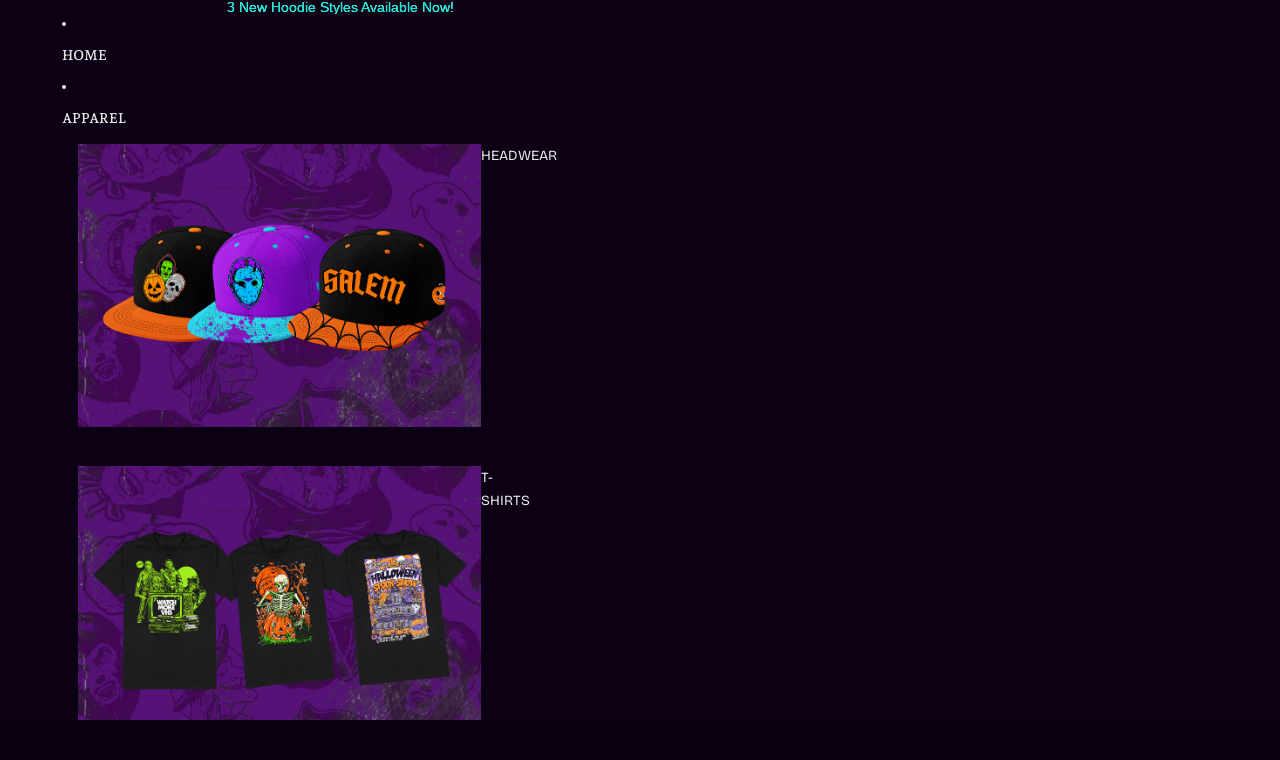

--- FILE ---
content_type: text/html; charset=utf-8
request_url: https://www.eternaloctobersalem.com/blogs/news
body_size: 27769
content:
<!doctype html>
<html
  class="no-js"
  lang="en"
>
  <head>
    <link href="//www.eternaloctobersalem.com/cdn/shop/t/13/assets/base.css?v=124044393692233008861750688688" rel="stylesheet" type="text/css" media="all" />
<link
        rel="icon"
        type="image/png"
        href="//www.eternaloctobersalem.com/cdn/shop/files/EO-Gourdon-Outline_758998c3-35b3-4764-88fd-52fd00190e2a.png?crop=center&height=32&v=1723421328&width=32"
      >
    <link
      rel="expect"
      href="#MainContent"
      blocking="render"
      id="view-transition-render-blocker"
    ><meta charset="utf-8">
<meta
  http-equiv="X-UA-Compatible"
  content="IE=edge"
>
<meta
  name="viewport"
  content="width=device-width,initial-scale=1"
>
<meta
  name="view-transition"
  content="same-origin"
>
<meta
  name="theme-color"
  content=""
>

<meta
  property="og:site_name"
  content="Eternal October"
>
<meta
  property="og:url"
  content="https://www.eternaloctobersalem.com/blogs/news"
>
<meta
  property="og:title"
  content="News"
>
<meta
  property="og:type"
  content="website"
>
<meta
  property="og:description"
  content="Based in Salem, shipping everywhere. Shop neon-drenched apparel, horror accessories, and blacklight-ready goods for the spooky, stylish, and strange. "
><meta
    property="og:image"
    content="http://www.eternaloctobersalem.com/cdn/shop/files/EO-Site-Banner-1_f6979b05-9a78-44f3-881d-f092565b3fe0.png?v=1750709598"
  >
  <meta
    property="og:image:secure_url"
    content="https://www.eternaloctobersalem.com/cdn/shop/files/EO-Site-Banner-1_f6979b05-9a78-44f3-881d-f092565b3fe0.png?v=1750709598"
  >
  <meta
    property="og:image:width"
    content="2068"
  >
  <meta
    property="og:image:height"
    content="856"
  ><meta
  name="twitter:card"
  content="summary_large_image"
>
<meta
  name="twitter:title"
  content="News"
>
<meta
  name="twitter:description"
  content="Based in Salem, shipping everywhere. Shop neon-drenched apparel, horror accessories, and blacklight-ready goods for the spooky, stylish, and strange. "
>

<title>
  News
 &ndash; Eternal October</title>

<link
  rel="canonical"
  href="https://www.eternaloctobersalem.com/blogs/news"
>


<link
    rel="preconnect"
    href="https://fonts.shopifycdn.com"
    crossorigin
  >
<link
    rel="preload"
    as="font"
    href="//www.eternaloctobersalem.com/cdn/fonts/bricolage_grotesque/bricolagegrotesque_n4.3c051773a9f927cd8737c10568a7e4175690f7d9.woff2"
    type="font/woff2"
    crossorigin
  ><link
    rel="preload"
    as="font"
    href="//www.eternaloctobersalem.com/cdn/fonts/andada_pro/andadapro_n6.9d2eb02e005e338e8521851933208672b925c734.woff2"
    type="font/woff2"
    crossorigin
  ><link
    rel="preload"
    as="font"
    href="//www.eternaloctobersalem.com/cdn/fonts/unifraktur_cook/unifrakturcook_n7.39edb3494f6ece8b1dbaa00563a51e1e9c1b7b25.woff2"
    type="font/woff2"
    crossorigin
  ><link
    rel="preload"
    as="font"
    href="//www.eternaloctobersalem.com/cdn/fonts/montserrat/montserrat_n4.81949fa0ac9fd2021e16436151e8eaa539321637.woff2"
    type="font/woff2"
    crossorigin
  >
<script async crossorigin fetchpriority="high" src="/cdn/shopifycloud/importmap-polyfill/es-modules-shim.2.4.0.js"></script>
<script type="importmap">
  {
    "imports": {
      "@theme/product-title": "//www.eternaloctobersalem.com/cdn/shop/t/13/assets/product-title-truncation.js?v=81744426891537421781750688689",
      "@theme/component": "//www.eternaloctobersalem.com/cdn/shop/t/13/assets/component.js?v=80370191270241544621750688688",
      "@theme/dialog": "//www.eternaloctobersalem.com/cdn/shop/t/13/assets/dialog.js?v=40803435292154375831750688688",
      "@theme/events": "//www.eternaloctobersalem.com/cdn/shop/t/13/assets/events.js?v=26166644030623418901750688688",
      "@theme/focus": "//www.eternaloctobersalem.com/cdn/shop/t/13/assets/focus.js?v=60436577539430446401750688688",
      "@theme/morph": "//www.eternaloctobersalem.com/cdn/shop/t/13/assets/morph.js?v=130689995393408371391750688688",
      "@theme/paginated-list": "//www.eternaloctobersalem.com/cdn/shop/t/13/assets/paginated-list.js?v=133986602874276018051750688689",
      "@theme/performance": "//www.eternaloctobersalem.com/cdn/shop/t/13/assets/performance.js?v=25067702614201670671750688688",
      "@theme/product-form": "//www.eternaloctobersalem.com/cdn/shop/t/13/assets/product-form.js?v=141380535127643269961750688688",
      "@theme/recently-viewed-products": "//www.eternaloctobersalem.com/cdn/shop/t/13/assets/recently-viewed-products.js?v=94729125001750262651750688688",
      "@theme/scrolling": "//www.eternaloctobersalem.com/cdn/shop/t/13/assets/scrolling.js?v=10957690925586738441750688688",
      "@theme/section-renderer": "//www.eternaloctobersalem.com/cdn/shop/t/13/assets/section-renderer.js?v=146046498830626579641750688688",
      "@theme/utilities": "//www.eternaloctobersalem.com/cdn/shop/t/13/assets/utilities.js?v=127314618558186079721750688688",
      "@theme/variant-picker": "//www.eternaloctobersalem.com/cdn/shop/t/13/assets/variant-picker.js?v=149024113108299071891750688689",
      "@theme/media-gallery": "//www.eternaloctobersalem.com/cdn/shop/t/13/assets/media-gallery.js?v=111441960308641931071750688688",
      "@theme/quick-add": "//www.eternaloctobersalem.com/cdn/shop/t/13/assets/quick-add.js?v=12917282792548324661750688688"
    }
  }
</script>


  
  <script
    src="//www.eternaloctobersalem.com/cdn/shop/t/13/assets/view-transitions.js?v=132588197357770770831750688688"
  ></script>
  


<link
  rel="modulepreload"
  href="//www.eternaloctobersalem.com/cdn/shop/t/13/assets/utilities.js?v=127314618558186079721750688688"
>
<link
  rel="modulepreload"
  href="//www.eternaloctobersalem.com/cdn/shop/t/13/assets/component.js?v=80370191270241544621750688688"
>
<link
  rel="modulepreload"
  href="//www.eternaloctobersalem.com/cdn/shop/t/13/assets/section-renderer.js?v=146046498830626579641750688688"
>
<link
  rel="modulepreload"
  href="//www.eternaloctobersalem.com/cdn/shop/t/13/assets/morph.js?v=130689995393408371391750688688"
>



<link
  rel="modulepreload"
  href="//www.eternaloctobersalem.com/cdn/shop/t/13/assets/focus.js?v=60436577539430446401750688688"
>
<link
  rel="modulepreload"
  href="//www.eternaloctobersalem.com/cdn/shop/t/13/assets/recently-viewed-products.js?v=94729125001750262651750688688"
>
<link
  rel="modulepreload"
  href="//www.eternaloctobersalem.com/cdn/shop/t/13/assets/scrolling.js?v=10957690925586738441750688688"
>
<link
  rel="modulepreload"
  href="//www.eternaloctobersalem.com/cdn/shop/t/13/assets/events.js?v=26166644030623418901750688688"
>
<script
  src="//www.eternaloctobersalem.com/cdn/shop/t/13/assets/quick-add.js?v=12917282792548324661750688688"
  type="module"
></script>

  <script
    src="//www.eternaloctobersalem.com/cdn/shop/t/13/assets/cart-discount.js?v=107077853990124422021750688689"
    type="module"
  ></script>

<script
  src="//www.eternaloctobersalem.com/cdn/shop/t/13/assets/dialog.js?v=40803435292154375831750688688"
  type="module"
></script>
<script
  src="//www.eternaloctobersalem.com/cdn/shop/t/13/assets/variant-picker.js?v=149024113108299071891750688689"
  type="module"
></script>
<script
  src="//www.eternaloctobersalem.com/cdn/shop/t/13/assets/product-card.js?v=46085189543194988631750688688"
  type="module"
></script>
<script
  src="//www.eternaloctobersalem.com/cdn/shop/t/13/assets/product-form.js?v=141380535127643269961750688688"
  type="module"
></script>
<script
  src="//www.eternaloctobersalem.com/cdn/shop/t/13/assets/accordion-custom.js?v=99000499017714805851750688688"
  type="module"
></script>
<script
  src="//www.eternaloctobersalem.com/cdn/shop/t/13/assets/media.js?v=37825095869491791421750688689"
  type="module"
></script>
<script
  src="//www.eternaloctobersalem.com/cdn/shop/t/13/assets/product-price.js?v=30079423257668675401750688689"
  type="module"
></script>
<script
  src="//www.eternaloctobersalem.com/cdn/shop/t/13/assets/product-title-truncation.js?v=81744426891537421781750688689"
  type="module"
></script>
<script
  src="//www.eternaloctobersalem.com/cdn/shop/t/13/assets/product-inventory.js?v=16343734458933704981750688688"
  type="module"
></script>
<script
  src="//www.eternaloctobersalem.com/cdn/shop/t/13/assets/show-more.js?v=94563802205717136101750688688"
  type="module"
></script>
<script
  src="//www.eternaloctobersalem.com/cdn/shop/t/13/assets/slideshow.js?v=153988035527164969171750688688"
  type="module"
></script>
<script
  src="//www.eternaloctobersalem.com/cdn/shop/t/13/assets/floating-panel.js?v=128677600744947036551750688688"
  type="module"
></script>
<script
  src="//www.eternaloctobersalem.com/cdn/shop/t/13/assets/video-background.js?v=25237992823806706551750688689"
  type="module"
></script>
<script
  src="//www.eternaloctobersalem.com/cdn/shop/t/13/assets/component-quantity-selector.js?v=165853331022690512991750688688"
  type="module"
></script>
<script
  src="//www.eternaloctobersalem.com/cdn/shop/t/13/assets/media-gallery.js?v=111441960308641931071750688688"
  type="module"
></script>
<script
  src="//www.eternaloctobersalem.com/cdn/shop/t/13/assets/rte-formatter.js?v=101420294193111439321750688689"
  type="module"
></script>


  <script
    src="//www.eternaloctobersalem.com/cdn/shop/t/13/assets/localization.js?v=126407891841464807071750688688"
    type="module"
  ></script>





  <script
    src="//www.eternaloctobersalem.com/cdn/shop/t/13/assets/product-card-link.js?v=98430775478448931631750688688"
    type="module"
  ></script>


<script
  src="//www.eternaloctobersalem.com/cdn/shop/t/13/assets/auto-close-details.js?v=58350291535404441581750688689"
  defer="defer"
></script>

<script
  defer
  src="//www.eternaloctobersalem.com/cdn/shop/t/13/assets/placeholder-image.js?v=97758057548568586831750688688"
  type="module"
></script>

<script>
  const basePath = 'https://cdn.shopify.com/static/themes/horizon/placeholders';
  const Theme = {
    placeholders: {
      general: [
        `${basePath}/general-1.png`,
        `${basePath}/general-2.png`,
        `${basePath}/general-3.png`,
        `${basePath}/general-4.png`,
        `${basePath}/general-5.png`,
        `${basePath}/general-6.png`,
        `${basePath}/general-7.png`,
      ],
      product: [`${basePath}/product-ball.png`, `${basePath}/product-cone.png`, `${basePath}/product-cube.png`],
    },
    translations: {
      placeholder_image: `Placeholder image`,
      added: `Added`,
    },
    routes: {
      cart_add_url: '/cart/add.js',
      cart_change_url: '/cart/change',
      cart_update_url: '/cart/update',
      cart_url: '/cart',
      predictive_search_url: '/search/suggest',
      search_url: '/search',
    },
    template: {
      name: 'blog',
    },
  };
</script>


<style data-shopify>
  @font-face {
  font-family: "Bricolage Grotesque";
  font-weight: 400;
  font-style: normal;
  font-display: swap;
  src: url("//www.eternaloctobersalem.com/cdn/fonts/bricolage_grotesque/bricolagegrotesque_n4.3c051773a9f927cd8737c10568a7e4175690f7d9.woff2") format("woff2"),
       url("//www.eternaloctobersalem.com/cdn/fonts/bricolage_grotesque/bricolagegrotesque_n4.58698d726495f44d45631b33dcda62f474c467fc.woff") format("woff");
}

  @font-face {
  font-family: "Bricolage Grotesque";
  font-weight: 700;
  font-style: normal;
  font-display: swap;
  src: url("//www.eternaloctobersalem.com/cdn/fonts/bricolage_grotesque/bricolagegrotesque_n7.de5675dd7a8e145fdc4cb2cfe67a16cb085528d0.woff2") format("woff2"),
       url("//www.eternaloctobersalem.com/cdn/fonts/bricolage_grotesque/bricolagegrotesque_n7.d701b766b46c76aceb10c78473f491dff9b09e5e.woff") format("woff");
}

  
  

  @font-face {
  font-family: "Andada Pro";
  font-weight: 600;
  font-style: normal;
  font-display: swap;
  src: url("//www.eternaloctobersalem.com/cdn/fonts/andada_pro/andadapro_n6.9d2eb02e005e338e8521851933208672b925c734.woff2") format("woff2"),
       url("//www.eternaloctobersalem.com/cdn/fonts/andada_pro/andadapro_n6.241a3d50493eb67a763805ba171825ca6782aac2.woff") format("woff");
}

  @font-face {
  font-family: "Andada Pro";
  font-weight: 700;
  font-style: normal;
  font-display: swap;
  src: url("//www.eternaloctobersalem.com/cdn/fonts/andada_pro/andadapro_n7.21e2160c1d40c7b5b65df774b887a55eee68a023.woff2") format("woff2"),
       url("//www.eternaloctobersalem.com/cdn/fonts/andada_pro/andadapro_n7.659ca1992e2b875cdc8ff361d149c5e6b9d96cc9.woff") format("woff");
}

  @font-face {
  font-family: "Andada Pro";
  font-weight: 600;
  font-style: italic;
  font-display: swap;
  src: url("//www.eternaloctobersalem.com/cdn/fonts/andada_pro/andadapro_i6.0e288f34aac87bccbb1a45b28bc04c5031c3b65e.woff2") format("woff2"),
       url("//www.eternaloctobersalem.com/cdn/fonts/andada_pro/andadapro_i6.b4843822eda4ca67d47703cef1b53706e3c729e1.woff") format("woff");
}

  @font-face {
  font-family: "Andada Pro";
  font-weight: 700;
  font-style: italic;
  font-display: swap;
  src: url("//www.eternaloctobersalem.com/cdn/fonts/andada_pro/andadapro_i7.f40607946943d7e4981b53a79bd98abc129cf264.woff2") format("woff2"),
       url("//www.eternaloctobersalem.com/cdn/fonts/andada_pro/andadapro_i7.605fe3e178d6252ed702b3384ecc43e85dd39229.woff") format("woff");
}


  @font-face {
  font-family: UnifrakturCook;
  font-weight: 700;
  font-style: normal;
  font-display: swap;
  src: url("//www.eternaloctobersalem.com/cdn/fonts/unifraktur_cook/unifrakturcook_n7.39edb3494f6ece8b1dbaa00563a51e1e9c1b7b25.woff2") format("woff2"),
       url("//www.eternaloctobersalem.com/cdn/fonts/unifraktur_cook/unifrakturcook_n7.9b9cb017e6fc3639c80c3a702897367d4e4cb364.woff") format("woff");
}

  @font-face {
  font-family: UnifrakturCook;
  font-weight: 700;
  font-style: normal;
  font-display: swap;
  src: url("//www.eternaloctobersalem.com/cdn/fonts/unifraktur_cook/unifrakturcook_n7.39edb3494f6ece8b1dbaa00563a51e1e9c1b7b25.woff2") format("woff2"),
       url("//www.eternaloctobersalem.com/cdn/fonts/unifraktur_cook/unifrakturcook_n7.9b9cb017e6fc3639c80c3a702897367d4e4cb364.woff") format("woff");
}

  
  

  @font-face {
  font-family: Montserrat;
  font-weight: 400;
  font-style: normal;
  font-display: swap;
  src: url("//www.eternaloctobersalem.com/cdn/fonts/montserrat/montserrat_n4.81949fa0ac9fd2021e16436151e8eaa539321637.woff2") format("woff2"),
       url("//www.eternaloctobersalem.com/cdn/fonts/montserrat/montserrat_n4.a6c632ca7b62da89c3594789ba828388aac693fe.woff") format("woff");
}

  @font-face {
  font-family: Montserrat;
  font-weight: 700;
  font-style: normal;
  font-display: swap;
  src: url("//www.eternaloctobersalem.com/cdn/fonts/montserrat/montserrat_n7.3c434e22befd5c18a6b4afadb1e3d77c128c7939.woff2") format("woff2"),
       url("//www.eternaloctobersalem.com/cdn/fonts/montserrat/montserrat_n7.5d9fa6e2cae713c8fb539a9876489d86207fe957.woff") format("woff");
}

  @font-face {
  font-family: Montserrat;
  font-weight: 400;
  font-style: italic;
  font-display: swap;
  src: url("//www.eternaloctobersalem.com/cdn/fonts/montserrat/montserrat_i4.5a4ea298b4789e064f62a29aafc18d41f09ae59b.woff2") format("woff2"),
       url("//www.eternaloctobersalem.com/cdn/fonts/montserrat/montserrat_i4.072b5869c5e0ed5b9d2021e4c2af132e16681ad2.woff") format("woff");
}

  @font-face {
  font-family: Montserrat;
  font-weight: 700;
  font-style: italic;
  font-display: swap;
  src: url("//www.eternaloctobersalem.com/cdn/fonts/montserrat/montserrat_i7.a0d4a463df4f146567d871890ffb3c80408e7732.woff2") format("woff2"),
       url("//www.eternaloctobersalem.com/cdn/fonts/montserrat/montserrat_i7.f6ec9f2a0681acc6f8152c40921d2a4d2e1a2c78.woff") format("woff");
}


  :root {
    /* Page Layout */
    --sidebar-width: 25rem;
    --narrow-content-width: 36rem;
    --normal-content-width: 42rem;
    --wide-content-width: 46rem;
    --narrow-page-width: 90rem;
    --normal-page-width: 120rem;
    --wide-page-width: 150rem;

    /* Section Heights */
    --section-height-small: 15rem;
    --section-height-medium: 25rem;
    --section-height-large: 35rem;

    @media screen and (min-width: 40em) {
      --section-height-small: 40svh;
      --section-height-medium: 55svh;
      --section-height-large: 70svh;
    }

    @media screen and (min-width: 60em) {
      --section-height-small: 50svh;
      --section-height-medium: 65svh;
      --section-height-large: 80svh;
    }

    /* Letter spacing */
    --letter-spacing-sm: 0.06em;
    --letter-spacing-md: 0.13em;

    /* Font families */
    --font-body--family: "Bricolage Grotesque", sans-serif;
    --font-body--style: normal;
    --font-body--weight: 400;
    --font-subheading--family: "Andada Pro", serif;
    --font-subheading--style: normal;
    --font-subheading--weight: 600;
    --font-heading--family: UnifrakturCook, cursive;
    --font-heading--style: normal;
    --font-heading--weight: 700;
    --font-accent--family: Montserrat, sans-serif;
    --font-accent--style: normal;
    --font-accent--weight: 400;

    /* Margin sizes */
    --font-h1--spacing: 0.25em;
    --font-h2--spacing: 0.25em;
    --font-h3--spacing: 0.25em;
    --font-h4--spacing: 0.25em;
    --font-h5--spacing: 0.25em;
    --font-h6--spacing: 0.25em;
    --font-paragraph--spacing: 0.5em;

    /* Heading colors */
    --font-h1--color: var(--color-foreground-heading);
    --font-h2--color: var(--color-foreground-heading);
    --font-h3--color: var(--color-foreground-heading);
    --font-h4--color: var(--color-foreground-heading);
    --font-h5--color: var(--color-foreground-heading);
    --font-h6--color: var(--color-foreground-heading);

    /** Z-Index / Layering */
    --layer-section-background: -2;
    --layer-lowest: -1;
    --layer-base: 0;
    --layer-flat: 1;
    --layer-raised: 2;
    --layer-heightened: 4;
    --layer-sticky: 8;
    --layer-window-overlay: 10;
    --layer-header-menu: 12;
    --layer-overlay: 16;
    --layer-menu-drawer: 18;
    --layer-temporary: 20;

    /* Max-width / Measure */
    --max-width--body-normal: 50ch;
    --max-width--body-narrow: 35ch;

    --max-width--heading-normal: 50ch;
    --max-width--heading-narrow: 30ch;

    --max-width--display-normal: 20ch;
    --max-width--display-narrow: 15ch;
    --max-width--display-tight: 5ch;

    /* Letter-spacing / Tracking */
    --letter-spacing--display-tight: -0.03em;
    --letter-spacing--display-normal: 0;
    --letter-spacing--display-loose: 0.03em;

    --letter-spacing--heading-tight: -0.03em;
    --letter-spacing--heading-normal: 0;
    --letter-spacing--heading-loose: 0.03em;

    --letter-spacing--body-tight: -0.03em;
    --letter-spacing--body-normal: 0;
    --letter-spacing--body-loose: 0.03em;

    /* Line height / Leading */
    --line-height: 1;

    --line-height--display-tight: 1;
    --line-height--display-normal: 1.1;
    --line-height--display-loose: 1.2;

    --line-height--heading-tight: 1.15;
    --line-height--heading-normal: 1.25;
    --line-height--heading-loose: 1.35;

    --line-height--body-tight: 1.2;
    --line-height--body-normal: 1.4;
    --line-height--body-loose: 1.6;

    /* Typography presets */
    --font-size--paragraph: 0.875rem;--font-size--h1: clamp(3.0rem, 7.2vw, 4.5rem);--font-size--h2: clamp(2.25rem, 4.8vw, 3.0rem);--font-size--h3: 2.0rem;--font-size--h4: 1.5rem;--font-size--h5: 1.125rem;--font-size--h6: 1.0rem;--font-paragraph--weight: 400;--font-paragraph--letter-spacing: var(--letter-spacing--body-normal);--font-paragraph--size: var(--font-size--paragraph);--font-paragraph--family: var(--font-body--family);--font-paragraph--style: var(--font-body--style);--font-paragraph--case: ;--font-paragraph--line-height: var(--line-height--body-normal);--font-h1--weight: var(--font-heading--weight);--font-h1--letter-spacing: var(--letter-spacing--heading-normal);--font-h1--size: var(--font-size--h1);--font-h1--family: var(--font-heading--family);--font-h1--style: var(--font-heading--style);--font-h1--case: none;--font-h1--line-height: var(--line-height--display-normal);--font-h2--weight: var(--font-heading--weight);--font-h2--letter-spacing: var(--letter-spacing--heading-normal);--font-h2--size: var(--font-size--h2);--font-h2--family: var(--font-heading--family);--font-h2--style: var(--font-heading--style);--font-h2--case: none;--font-h2--line-height: var(--line-height--display-normal);--font-h3--weight: var(--font-heading--weight);--font-h3--letter-spacing: var(--letter-spacing--heading-normal);--font-h3--size: var(--font-size--h3);--font-h3--family: var(--font-heading--family);--font-h3--style: var(--font-heading--style);--font-h3--case: none;--font-h3--line-height: var(--line-height--display-normal);--font-h4--weight: var(--font-subheading--weight);--font-h4--letter-spacing: var(--letter-spacing--heading-normal);--font-h4--size: var(--font-size--h4);--font-h4--family: var(--font-subheading--family);--font-h4--style: var(--font-subheading--style);--font-h4--case: none;--font-h4--line-height: var(--line-height--display-normal);--font-h5--weight: var(--font-subheading--weight);--font-h5--letter-spacing: var(--letter-spacing--heading-normal);--font-h5--size: var(--font-size--h5);--font-h5--family: var(--font-subheading--family);--font-h5--style: var(--font-subheading--style);--font-h5--case: none;--font-h5--line-height: var(--line-height--display-normal);--font-h6--weight: var(--font-subheading--weight);--font-h6--letter-spacing: var(--letter-spacing--heading-normal);--font-h6--size: var(--font-size--h6);--font-h6--family: var(--font-subheading--family);--font-h6--style: var(--font-subheading--style);--font-h6--case: none;--font-h6--line-height: var(--line-height--display-normal);

    /* Hardcoded font sizes */
    --font-size--2xs: 0.625rem;
    --font-size--xs: 0.8125rem;
    --font-size--sm: 0.875rem;
    --font-size--md: 1rem;
    --font-size--lg: 1.125rem;
    --font-size--xl: 1.25rem;
    --font-size--2xl: 1.5rem;
    --font-size--3xl: 2rem;
    --font-size--4xl: 2.5rem;
    --font-size--5xl: 3rem;
    --font-size--6xl: 3.5rem;

    /* Menu font sizes */
    --menu-font-sm--size: 0.875rem;
    --menu-font-sm--line-height: calc(1.1 + 0.5 * min(16 / 14));
    --menu-font-md--size: 1rem;
    --menu-font-md--line-height: calc(1.1 + 0.5 * min(16 / 16));
    --menu-font-lg--size: 1.125rem;
    --menu-font-lg--line-height: calc(1.1 + 0.5 * min(16 / 18));
    --menu-font-xl--size: 1.25rem;
    --menu-font-xl--line-height: calc(1.1 + 0.5 * min(16 / 20));
    --menu-font-2xl--size: 1.75rem;
    --menu-font-2xl--line-height: calc(1.1 + 0.5 * min(16 / 28));

    /* Colors */
    --color-error: #8B0000;
    --color-success: #006400;
    --color-white: #FFFFFF;
    --color-black: #000000;
    --color-instock: #3ED660;
    --color-lowstock: #EE9441;
    --color-outofstock: #C8C8C8;

    /* Opacity */
    --opacity-subdued-text: 0.7;

    --shadow-button: 0 2px 3px rgba(0 0 0 / 20%);
    --gradient-image-overlay: linear-gradient(to top, rgb(from var(--color-black) r g b / 0.5), transparent);

    /* Spacing */
    --margin-3xs: 0.125rem;
    --margin-2xs: 0.3rem;
    --margin-xs: 0.5rem;
    --margin-sm: 0.7rem;
    --margin-md: 0.8rem;
    --margin-lg: 1rem;
    --margin-xl: 1.25rem;
    --margin-2xl: 1.5rem;
    --margin-3xl: 1.75rem;
    --margin-4xl: 2rem;
    --margin-5xl: 3rem;
    --margin-6xl: 5rem;

    --scroll-margin: 50px;

    --padding-3xs: 0.125rem;
    --padding-2xs: 0.25rem;
    --padding-xs: 0.5rem;
    --padding-sm: 0.7rem;
    --padding-md: 0.8rem;
    --padding-lg: 1rem;
    --padding-xl: 1.25rem;
    --padding-2xl: 1.5rem;
    --padding-3xl: 1.75rem;
    --padding-4xl: 2rem;
    --padding-5xl: 3rem;
    --padding-6xl: 4rem;

    --gap-3xs: 0.125rem;
    --gap-2xs: 0.3rem;
    --gap-xs: 0.5rem;
    --gap-sm: 0.7rem;
    --gap-md: 0.9rem;
    --gap-lg: 1rem;
    --gap-xl: 1.25rem;
    --gap-2xl: 2rem;
    --gap-3xl: 3rem;

    --spacing-scale-sm: 0.6;
    --spacing-scale-md: 0.7;
    --spacing-scale-default: 1.0;

    /* Checkout buttons gap */
    --checkout-button-gap: 8px;

    /* Borders */
    --style-border-width: 1px;
    --style-border-radius-xs: 0.2rem;
    --style-border-radius-sm: 0.6rem;
    --style-border-radius-md: 0.8rem;
    --style-border-radius-50: 50%;
    --style-border-radius-lg: 1rem;
    --style-border-radius-pills: 40px;
    --style-border-radius-inputs: 8px;
    --style-border-radius-buttons-primary: 100px;
    --style-border-radius-buttons-secondary: 100px;
    --style-border-width-primary: 0px;
    --style-border-width-secondary: 0px;
    --style-border-width-inputs: 1px;
    --style-border-radius-popover: 8px;
    --style-border-popover: 1px none rgb(from var(--color-border) r g b / 50%);
    --style-border-drawer: 1px none rgb(from var(--color-border) r g b / 50%);
    --style-border-swatch-opacity: 10%;
    --style-border-swatch-width: 1px;
    --style-border-swatch-style: solid;

    /* Animation */
    --ease-out-cubic: cubic-bezier(0.33, 1, 0.68, 1);
    --ease-out-quad: cubic-bezier(0.32, 0.72, 0, 1);
    --animation-speed: 0.125s;
    --animation-speed-slow: 0.2s;
    --animation-speed-medium: 0.15s;
    --animation-easing: ease-in-out;
    --animation-slideshow-easing: cubic-bezier(0.4, 0, 0.2, 1);
    --drawer-animation-speed: 0.2s;
    --animation-values: var(--animation-speed) var(--animation-easing);
    --animation-values-allow-discrete: var(--animation-speed) var(--animation-easing) allow-discrete;
    --animation-timing-hover: cubic-bezier(0.25, 0.46, 0.45, 0.94);
    --animation-timing-active: cubic-bezier(0.5, 0, 0.75, 0);
    --animation-timing-bounce: cubic-bezier(0.34, 1.56, 0.64, 1);
    --animation-timing-default: cubic-bezier(0, 0, 0.2, 1);
    --animation-timing-fade-in: cubic-bezier(0.16, 1, 0.3, 1);
    --animation-timing-fade-out: cubic-bezier(0.4, 0, 0.2, 1);

    /* View transitions */
    /* View transition old */
    --view-transition-old-main-content: var(--animation-speed) var(--animation-easing) both fadeOut;

    /* View transition new */
    --view-transition-new-main-content: var(--animation-speed) var(--animation-easing) both fadeIn, var(--animation-speed) var(--animation-easing) both slideInTopViewTransition;

    /* Focus */
    --focus-outline-width: 0.09375rem;
    --focus-outline-offset: 0.2em;

    /* Badges */
    --badge-blob-padding-block: 1px;
    --badge-blob-padding-inline: 12px 8px;
    --badge-rectangle-padding-block: 1px;
    --badge-rectangle-padding-inline: 6px;
    @media screen and (width >= 750px) {
      --badge-blob-padding-block: 4px;
      --badge-blob-padding-inline: 16px 12px;
      --badge-rectangle-padding-block: 4px;
      --badge-rectangle-padding-inline: 10px;
    }

    /* Icons */
    --icon-size-2xs: 0.6rem;
    --icon-size-xs: 0.85rem;
    --icon-size-sm: 1.25rem;
    --icon-size-md: 1.375rem;
    --icon-size-lg: 1.5rem;
    --icon-stroke-width: 1.5px;

    /* Input */
    --input-email-min-width: 200px;
    --input-search-max-width: 650px;
    --input-padding-y: 0.8rem;
    --input-padding-x: 0.8rem;
    --input-padding: var(--input-padding-y) var(--input-padding-x);
    --input-box-shadow-width: var(--style-border-width-inputs);
    --input-box-shadow: 0 0 0 var(--input-box-shadow-width) var(--color-input-border);
    --input-box-shadow-focus: 0 0 0 calc(var(--input-box-shadow-width) + 0.5px) var(--color-input-border);
    --input-disabled-background-color: rgb(from var(--color-foreground) r g b / 10%);
    --input-disabled-border-color: rgb(from var(--color-foreground) r g b / 5%);
    --input-disabled-text-color: rgb(from var(--color-foreground) r g b / 50%);
    --input-textarea-min-height: 55px;

    /* Button size */
    --button-size-sm: 30px;
    --button-size-md: 36px;
    --button-size: var(--minimum-touch-target);
    --button-padding-inline: 24px;
    --button-padding-block: 16px;

    /* Button font-family */
    --button-font-family-primary: var(--font-body--family);
    --button-font-family-secondary: var(--font-body--family);

    /* Button font-weight */
    --button-font-weight-primary: default;
    --button-font-weight-secondary: default;

    /* Button text case */
    --button-text-case: ;
    --button-text-case-primary: default;
    --button-text-case-secondary: default;

    /* Borders */
    --border-color: rgba(from var(--color-border) r g b / 0.55);
    --border-width-sm: 1px;
    --border-width-md: 2px;
    --border-width-lg: 5px;

    /* Drawers */
    --drawer-inline-padding: 25px;
    --drawer-menu-inline-padding: 2.5rem;
    --drawer-header-block-padding: 20px;
    --drawer-content-block-padding: 10px;
    --drawer-header-desktop-top: 0rem;
    --drawer-padding: calc(var(--padding-sm) + 7px);
    --drawer-height: 100dvh;
    --drawer-width: 95vw;
    --drawer-max-width: 500px;

    /* Variant Picker Swatches */
    --variant-picker-swatch-width-unitless: 30;
    --variant-picker-swatch-height-unitless: 30;
    --variant-picker-swatch-width: 30px;
    --variant-picker-swatch-height: 30px;
    --variant-picker-swatch-radius: 100px;
    --variant-picker-border-width: 1px;
    --variant-picker-border-style: solid;
    --variant-picker-border-opacity: 10%;

    /* Variant Picker Buttons */
    --variant-picker-button-radius: 100px;
    --variant-picker-button-border-width: 1px;

    /* Slideshow */
    --slideshow-controls-size: 3.5rem;
    --slideshow-controls-icon: 2rem;
    --peek-next-slide-size: 3rem;

    /* Utilities */
    --backdrop-opacity: 0.15;
    --backdrop-color: var(--color-shadow);
    --minimum-touch-target: 44px;
    --disabled-opacity: 0.5;
    --skeleton-opacity: 0.025;

    /* Shapes */
    --shape--circle: circle(50% at center);
    --shape--sunburst: polygon(100% 50%,94.62% 55.87%,98.3% 62.94%,91.57% 67.22%,93.3% 75%,85.7% 77.39%,85.36% 85.36%,77.39% 85.7%,75% 93.3%,67.22% 91.57%,62.94% 98.3%,55.87% 94.62%,50% 100%,44.13% 94.62%,37.06% 98.3%,32.78% 91.57%,25% 93.3%,22.61% 85.7%,14.64% 85.36%,14.3% 77.39%,6.7% 75%,8.43% 67.22%,1.7% 62.94%,5.38% 55.87%,0% 50%,5.38% 44.13%,1.7% 37.06%,8.43% 32.78%,6.7% 25%,14.3% 22.61%,14.64% 14.64%,22.61% 14.3%,25% 6.7%,32.78% 8.43%,37.06% 1.7%,44.13% 5.38%,50% 0%,55.87% 5.38%,62.94% 1.7%,67.22% 8.43%,75% 6.7%,77.39% 14.3%,85.36% 14.64%,85.7% 22.61%,93.3% 25%,91.57% 32.78%,98.3% 37.06%,94.62% 44.13%);
    --shape--diamond: polygon(50% 0%, 100% 50%, 50% 100%, 0% 50%);
    --shape--blob: polygon(85.349% 11.712%, 87.382% 13.587%, 89.228% 15.647%, 90.886% 17.862%, 92.359% 20.204%, 93.657% 22.647%, 94.795% 25.169%, 95.786% 27.752%, 96.645% 30.382%, 97.387% 33.048%, 98.025% 35.740%, 98.564% 38.454%, 99.007% 41.186%, 99.358% 43.931%, 99.622% 46.685%, 99.808% 49.446%, 99.926% 52.210%, 99.986% 54.977%, 99.999% 57.744%, 99.975% 60.511%, 99.923% 63.278%, 99.821% 66.043%, 99.671% 68.806%, 99.453% 71.565%, 99.145% 74.314%, 98.724% 77.049%, 98.164% 79.759%, 97.433% 82.427%, 96.495% 85.030%, 95.311% 87.529%, 93.841% 89.872%, 92.062% 91.988%, 89.972% 93.796%, 87.635% 95.273%, 85.135% 96.456%, 82.532% 97.393%, 79.864% 98.127%, 77.156% 98.695%, 74.424% 99.129%, 71.676% 99.452%, 68.918% 99.685%, 66.156% 99.844%, 63.390% 99.942%, 60.624% 99.990%, 57.856% 99.999%, 55.089% 99.978%, 52.323% 99.929%, 49.557% 99.847%, 46.792% 99.723%, 44.031% 99.549%, 41.273% 99.317%, 38.522% 99.017%, 35.781% 98.639%, 33.054% 98.170%, 30.347% 97.599%, 27.667% 96.911%, 25.024% 96.091%, 22.432% 95.123%, 19.907% 93.994%, 17.466% 92.690%, 15.126% 91.216%, 12.902% 89.569%, 10.808% 87.761%, 8.854% 85.803%, 7.053% 83.703%, 5.418% 81.471%, 3.962% 79.119%, 2.702% 76.656%, 1.656% 74.095%, 0.846% 71.450%, 0.294% 68.740%, 0.024% 65.987%, 0.050% 63.221%, 0.343% 60.471%, 0.858% 57.752%, 1.548% 55.073%, 2.370% 52.431%, 3.283% 49.819%, 4.253% 47.227%, 5.249% 44.646%, 6.244% 42.063%, 7.211% 39.471%, 8.124% 36.858%, 8.958% 34.220%, 9.711% 31.558%, 10.409% 28.880%, 11.083% 26.196%, 11.760% 23.513%, 12.474% 20.839%, 13.259% 18.186%, 14.156% 15.569%, 15.214% 13.012%, 16.485% 10.556%, 18.028% 8.261%, 19.883% 6.211%, 22.041% 4.484%, 24.440% 3.110%, 26.998% 2.057%, 29.651% 1.275%, 32.360% 0.714%, 35.101% 0.337%, 37.859% 0.110%, 40.624% 0.009%, 43.391% 0.016%, 46.156% 0.113%, 48.918% 0.289%, 51.674% 0.533%, 54.425% 0.837%, 57.166% 1.215%, 59.898% 1.654%, 62.618% 2.163%, 65.322% 2.750%, 68.006% 3.424%, 70.662% 4.197%, 73.284% 5.081%, 75.860% 6.091%, 78.376% 7.242%, 80.813% 8.551%, 83.148% 10.036%, 85.349% 11.712%);

    /* Buy buttons */
    --height-buy-buttons: calc(var(--padding-lg) * 2 + var(--icon-size-sm));

    /* Card image height variables */
    --height-small: 10rem;
    --height-medium: 11.5rem;
    --height-large: 13rem;
    --height-full: 100vh;

    @media screen and (width >= 750px) {
      --height-small: 17.5rem;
      --height-medium: 21.25rem;
      --height-large: 25rem;
    }

    /* Modal */
    --modal-max-height: 65dvh;

    /* Card styles for search */
    --card-bg-hover: rgb(from var(--color-foreground) r g b / 0.03);
    --card-border-hover: rgb(from var(--color-foreground) r g b / 0.3);
    --card-border-focus: rgb(from var(--color-border) r g b / 0.1);

    /* Cart */
    --cart-primary-font-family: var(--font-body--family);
    --cart-primary-font-style: var(--font-body--style);
    --cart-primary-font-weight: var(--font-body--weight);
    --cart-secondary-font-family: var(--font-secondary--family);
    --cart-secondary-font-style: var(--font-secondary--style);
    --cart-secondary-font-weight: var(--font-secondary--weight);
  }
</style>
<style data-shopify>
  
    
      :root,
    
    .color-scheme-1 {
        --color-background: rgba(255 255 255 / 1.0);
        --color-foreground: rgba(0 0 0 / 1.0);
        --color-foreground-heading: rgba(0 0 0 / 1.0);
        --color-primary: rgba(0 0 0 / 1.0);
        --color-primary-hover: rgba(130 163 26 / 1.0);
        --color-border: rgba(230 230 230 / 1.0);
        --color-shadow: rgba(0 0 0 / 1.0);
        --color-primary-button-text: rgba(0 0 0 / 1.0);
        --color-primary-button-background: rgba(195 204 166 / 1.0);
        --color-primary-button-border: rgba(0 0 0 / 1.0);
        --color-primary-button-hover-text: rgba(255 255 255 / 1.0);
        --color-primary-button-hover-background: rgba(0 0 0 / 1.0);
        --color-primary-button-hover-border: rgba(0 0 0 / 1.0);
        --color-secondary-button-text: rgba(0 0 0 / 1.0);
        --color-secondary-button-background: rgba(239 239 239 / 1.0);
        --color-secondary-button-border: rgba(0 0 0 / 1.0);
        --color-secondary-button-hover-text: rgba(0 0 0 / 1.0);
        --color-secondary-button-hover-background: rgba(222 222 222 / 1.0);
        --color-secondary-button-hover-border: rgba(0 0 0 / 1.0);
        --color-input-background: rgba(255 255 255 / 1.0);
        --color-input-text: rgba(0 0 0 / 1.0);
        --color-input-border: rgba(0 0 0 / 0.08);
        --color-input-hover-background: rgba(245 245 245 / 1.0);
        --color-variant-background: rgba(255 255 255 / 1.0);
        --color-variant-border: rgba(230 230 230 / 1.0);
        --color-variant-text: rgba(0 0 0 / 1.0);
        --color-variant-hover-background: rgba(245 245 245 / 1.0);
        --color-variant-hover-text: rgba(0 0 0 / 1.0);
        --color-variant-hover-border: rgba(230 230 230 / 1.0);
        --color-selected-variant-background: rgba(0 0 0 / 1.0);
        --color-selected-variant-border: rgba(0 0 0 / 1.0);
        --color-selected-variant-text: rgba(255 255 255 / 1.0);
        --color-selected-variant-hover-background: rgba(26 26 26 / 1.0);
        --color-selected-variant-hover-text: rgba(255 255 255 / 1.0);
        --color-selected-variant-hover-border: rgba(26 26 26 / 1.0);
        --input-disabled-background-color: rgb(from var(--color-foreground) r g b / 10%);
        --input-disabled-border-color: rgb(from var(--color-foreground) r g b / 5%);
        --input-disabled-text-color: rgb(from var(--color-foreground) r g b / 50%);
        --color-foreground-muted: rgb(from var(--color-foreground) r g b / 60%);
        --font-h1--color: var(--color-foreground-heading);
        --font-h2--color: var(--color-foreground-heading);
        --font-h3--color: var(--color-foreground-heading);
        --font-h4--color: var(--color-foreground-heading);
        --font-h5--color: var(--color-foreground-heading);
        --font-h6--color: var(--color-foreground-heading);

        /* Shadows */
        
        
          --shadow-blur: 20px;
          --shadow-popover: 0px 4px 20px rgb(from var(--color-shadow) r g b / 15%);
        
      }
  
    
    .color-scheme-2 {
        --color-background: rgba(247 247 247 / 1.0);
        --color-foreground: rgba(0 0 0 / 1.0);
        --color-foreground-heading: rgba(0 0 0 / 1.0);
        --color-primary: rgba(0 0 0 / 1.0);
        --color-primary-hover: rgba(0 0 0 / 1.0);
        --color-border: rgba(230 230 230 / 1.0);
        --color-shadow: rgba(0 0 0 / 1.0);
        --color-primary-button-text: rgba(0 0 0 / 1.0);
        --color-primary-button-background: rgba(195 204 166 / 1.0);
        --color-primary-button-border: rgba(0 0 0 / 1.0);
        --color-primary-button-hover-text: rgba(255 255 255 / 1.0);
        --color-primary-button-hover-background: rgba(0 0 0 / 1.0);
        --color-primary-button-hover-border: rgba(0 0 0 / 1.0);
        --color-secondary-button-text: rgba(0 0 0 / 1.0);
        --color-secondary-button-background: rgba(255 255 255 / 1.0);
        --color-secondary-button-border: rgba(0 0 0 / 1.0);
        --color-secondary-button-hover-text: rgba(32 32 32 / 1.0);
        --color-secondary-button-hover-background: rgba(255 255 255 / 1.0);
        --color-secondary-button-hover-border: rgba(32 32 32 / 1.0);
        --color-input-background: rgba(255 255 255 / 1.0);
        --color-input-text: rgba(0 0 0 / 1.0);
        --color-input-border: rgba(0 0 0 / 1.0);
        --color-input-hover-background: rgba(245 245 245 / 1.0);
        --color-variant-background: rgba(255 255 255 / 1.0);
        --color-variant-border: rgba(230 230 230 / 1.0);
        --color-variant-text: rgba(0 0 0 / 1.0);
        --color-variant-hover-background: rgba(245 245 245 / 1.0);
        --color-variant-hover-text: rgba(0 0 0 / 1.0);
        --color-variant-hover-border: rgba(230 230 230 / 1.0);
        --color-selected-variant-background: rgba(0 0 0 / 1.0);
        --color-selected-variant-border: rgba(0 0 0 / 1.0);
        --color-selected-variant-text: rgba(255 255 255 / 1.0);
        --color-selected-variant-hover-background: rgba(26 26 26 / 1.0);
        --color-selected-variant-hover-text: rgba(255 255 255 / 1.0);
        --color-selected-variant-hover-border: rgba(26 26 26 / 1.0);
        --input-disabled-background-color: rgb(from var(--color-foreground) r g b / 10%);
        --input-disabled-border-color: rgb(from var(--color-foreground) r g b / 5%);
        --input-disabled-text-color: rgb(from var(--color-foreground) r g b / 50%);
        --color-foreground-muted: rgb(from var(--color-foreground) r g b / 60%);
        --font-h1--color: var(--color-foreground-heading);
        --font-h2--color: var(--color-foreground-heading);
        --font-h3--color: var(--color-foreground-heading);
        --font-h4--color: var(--color-foreground-heading);
        --font-h5--color: var(--color-foreground-heading);
        --font-h6--color: var(--color-foreground-heading);

        /* Shadows */
        
        
          --shadow-blur: 20px;
          --shadow-popover: 0px 4px 20px rgb(from var(--color-shadow) r g b / 15%);
        
      }
  
    
    .color-scheme-3 {
        --color-background: rgba(173 196 194 / 1.0);
        --color-foreground: rgba(0 0 0 / 1.0);
        --color-foreground-heading: rgba(0 0 0 / 1.0);
        --color-primary: rgba(0 0 0 / 1.0);
        --color-primary-hover: rgba(0 0 0 / 1.0);
        --color-border: rgba(0 0 0 / 1.0);
        --color-shadow: rgba(0 0 0 / 1.0);
        --color-primary-button-text: rgba(255 255 255 / 1.0);
        --color-primary-button-background: rgba(0 0 0 / 1.0);
        --color-primary-button-border: rgba(0 0 0 / 1.0);
        --color-primary-button-hover-text: rgba(255 255 255 / 1.0);
        --color-primary-button-hover-background: rgba(0 0 0 / 1.0);
        --color-primary-button-hover-border: rgba(0 0 0 / 1.0);
        --color-secondary-button-text: rgba(255 255 255 / 1.0);
        --color-secondary-button-background: rgba(104 128 126 / 1.0);
        --color-secondary-button-border: rgba(0 0 0 / 1.0);
        --color-secondary-button-hover-text: rgba(0 0 0 / 1.0);
        --color-secondary-button-hover-background: rgba(239 239 239 / 1.0);
        --color-secondary-button-hover-border: rgba(0 0 0 / 1.0);
        --color-input-background: rgba(255 255 255 / 1.0);
        --color-input-text: rgba(0 0 0 / 1.0);
        --color-input-border: rgba(0 0 0 / 1.0);
        --color-input-hover-background: rgba(245 245 245 / 1.0);
        --color-variant-background: rgba(255 255 255 / 1.0);
        --color-variant-border: rgba(230 230 230 / 1.0);
        --color-variant-text: rgba(0 0 0 / 1.0);
        --color-variant-hover-background: rgba(245 245 245 / 1.0);
        --color-variant-hover-text: rgba(0 0 0 / 1.0);
        --color-variant-hover-border: rgba(230 230 230 / 1.0);
        --color-selected-variant-background: rgba(0 0 0 / 1.0);
        --color-selected-variant-border: rgba(0 0 0 / 1.0);
        --color-selected-variant-text: rgba(255 255 255 / 1.0);
        --color-selected-variant-hover-background: rgba(26 26 26 / 1.0);
        --color-selected-variant-hover-text: rgba(255 255 255 / 1.0);
        --color-selected-variant-hover-border: rgba(26 26 26 / 1.0);
        --input-disabled-background-color: rgb(from var(--color-foreground) r g b / 10%);
        --input-disabled-border-color: rgb(from var(--color-foreground) r g b / 5%);
        --input-disabled-text-color: rgb(from var(--color-foreground) r g b / 50%);
        --color-foreground-muted: rgb(from var(--color-foreground) r g b / 60%);
        --font-h1--color: var(--color-foreground-heading);
        --font-h2--color: var(--color-foreground-heading);
        --font-h3--color: var(--color-foreground-heading);
        --font-h4--color: var(--color-foreground-heading);
        --font-h5--color: var(--color-foreground-heading);
        --font-h6--color: var(--color-foreground-heading);

        /* Shadows */
        
        
          --shadow-blur: 20px;
          --shadow-popover: 0px 4px 20px rgb(from var(--color-shadow) r g b / 15%);
        
      }
  
    
    .color-scheme-4 {
        --color-background: rgba(253 198 86 / 1.0);
        --color-foreground: rgba(0 0 0 / 1.0);
        --color-foreground-heading: rgba(0 0 0 / 1.0);
        --color-primary: rgba(0 0 0 / 1.0);
        --color-primary-hover: rgba(0 0 0 / 1.0);
        --color-border: rgba(0 0 0 / 1.0);
        --color-shadow: rgba(0 0 0 / 1.0);
        --color-primary-button-text: rgba(0 0 0 / 1.0);
        --color-primary-button-background: rgba(255 255 255 / 1.0);
        --color-primary-button-border: rgba(255 255 255 / 1.0);
        --color-primary-button-hover-text: rgba(0 0 0 / 1.0);
        --color-primary-button-hover-background: rgba(255 230 180 / 1.0);
        --color-primary-button-hover-border: rgba(255 230 180 / 1.0);
        --color-secondary-button-text: rgba(0 0 0 / 1.0);
        --color-secondary-button-background: rgba(253 198 86 / 1.0);
        --color-secondary-button-border: rgba(0 0 0 / 1.0);
        --color-secondary-button-hover-text: rgba(48 48 48 / 1.0);
        --color-secondary-button-hover-background: rgba(253 198 86 / 1.0);
        --color-secondary-button-hover-border: rgba(48 48 48 / 1.0);
        --color-input-background: rgba(255 255 255 / 1.0);
        --color-input-text: rgba(0 0 0 / 1.0);
        --color-input-border: rgba(0 0 0 / 1.0);
        --color-input-hover-background: rgba(245 245 245 / 1.0);
        --color-variant-background: rgba(255 255 255 / 1.0);
        --color-variant-border: rgba(230 230 230 / 1.0);
        --color-variant-text: rgba(0 0 0 / 1.0);
        --color-variant-hover-background: rgba(245 245 245 / 1.0);
        --color-variant-hover-text: rgba(0 0 0 / 1.0);
        --color-variant-hover-border: rgba(230 230 230 / 1.0);
        --color-selected-variant-background: rgba(0 0 0 / 1.0);
        --color-selected-variant-border: rgba(0 0 0 / 1.0);
        --color-selected-variant-text: rgba(255 255 255 / 1.0);
        --color-selected-variant-hover-background: rgba(26 26 26 / 1.0);
        --color-selected-variant-hover-text: rgba(255 255 255 / 1.0);
        --color-selected-variant-hover-border: rgba(26 26 26 / 1.0);
        --input-disabled-background-color: rgb(from var(--color-foreground) r g b / 10%);
        --input-disabled-border-color: rgb(from var(--color-foreground) r g b / 5%);
        --input-disabled-text-color: rgb(from var(--color-foreground) r g b / 50%);
        --color-foreground-muted: rgb(from var(--color-foreground) r g b / 60%);
        --font-h1--color: var(--color-foreground-heading);
        --font-h2--color: var(--color-foreground-heading);
        --font-h3--color: var(--color-foreground-heading);
        --font-h4--color: var(--color-foreground-heading);
        --font-h5--color: var(--color-foreground-heading);
        --font-h6--color: var(--color-foreground-heading);

        /* Shadows */
        
        
          --shadow-blur: 20px;
          --shadow-popover: 0px 4px 20px rgb(from var(--color-shadow) r g b / 15%);
        
      }
  
    
    .color-scheme-5 {
        --color-background: rgba(0 0 0 / 1.0);
        --color-foreground: rgba(255 255 255 / 1.0);
        --color-foreground-heading: rgba(255 255 255 / 1.0);
        --color-primary: rgba(255 255 255 / 1.0);
        --color-primary-hover: rgba(172 172 172 / 1.0);
        --color-border: rgba(102 102 102 / 1.0);
        --color-shadow: rgba(0 0 0 / 1.0);
        --color-primary-button-text: rgba(0 0 0 / 1.0);
        --color-primary-button-background: rgba(255 255 255 / 1.0);
        --color-primary-button-border: rgba(255 255 255 / 1.0);
        --color-primary-button-hover-text: rgba(0 0 0 / 1.0);
        --color-primary-button-hover-background: rgba(222 222 222 / 1.0);
        --color-primary-button-hover-border: rgba(222 222 222 / 1.0);
        --color-secondary-button-text: rgba(255 255 255 / 1.0);
        --color-secondary-button-background: rgba(0 0 0 / 1.0);
        --color-secondary-button-border: rgba(255 255 255 / 1.0);
        --color-secondary-button-hover-text: rgba(172 172 172 / 1.0);
        --color-secondary-button-hover-background: rgba(0 0 0 / 1.0);
        --color-secondary-button-hover-border: rgba(172 172 172 / 1.0);
        --color-input-background: rgba(0 0 0 / 1.0);
        --color-input-text: rgba(255 255 255 / 1.0);
        --color-input-border: rgba(255 255 255 / 1.0);
        --color-input-hover-background: rgba(24 24 24 / 0.75);
        --color-variant-background: rgba(255 255 255 / 1.0);
        --color-variant-border: rgba(230 230 230 / 1.0);
        --color-variant-text: rgba(0 0 0 / 1.0);
        --color-variant-hover-background: rgba(245 245 245 / 1.0);
        --color-variant-hover-text: rgba(0 0 0 / 1.0);
        --color-variant-hover-border: rgba(230 230 230 / 1.0);
        --color-selected-variant-background: rgba(0 0 0 / 1.0);
        --color-selected-variant-border: rgba(0 0 0 / 1.0);
        --color-selected-variant-text: rgba(255 255 255 / 1.0);
        --color-selected-variant-hover-background: rgba(26 26 26 / 1.0);
        --color-selected-variant-hover-text: rgba(255 255 255 / 1.0);
        --color-selected-variant-hover-border: rgba(26 26 26 / 1.0);
        --input-disabled-background-color: rgb(from var(--color-foreground) r g b / 10%);
        --input-disabled-border-color: rgb(from var(--color-foreground) r g b / 5%);
        --input-disabled-text-color: rgb(from var(--color-foreground) r g b / 50%);
        --color-foreground-muted: rgb(from var(--color-foreground) r g b / 60%);
        --font-h1--color: var(--color-foreground-heading);
        --font-h2--color: var(--color-foreground-heading);
        --font-h3--color: var(--color-foreground-heading);
        --font-h4--color: var(--color-foreground-heading);
        --font-h5--color: var(--color-foreground-heading);
        --font-h6--color: var(--color-foreground-heading);

        /* Shadows */
        
        
          --shadow-blur: 20px;
          --shadow-popover: 0px 4px 20px rgb(from var(--color-shadow) r g b / 15%);
        
      }
  
    
    .color-scheme-6 {
        --color-background: rgba(0 0 0 / 0.0);
        --color-foreground: rgba(255 255 255 / 1.0);
        --color-foreground-heading: rgba(255 255 255 / 1.0);
        --color-primary: rgba(255 255 255 / 1.0);
        --color-primary-hover: rgba(172 172 172 / 1.0);
        --color-border: rgba(0 0 0 / 0.0);
        --color-shadow: rgba(0 0 0 / 0.0);
        --color-primary-button-text: rgba(0 0 0 / 1.0);
        --color-primary-button-background: rgba(253 198 86 / 1.0);
        --color-primary-button-border: rgba(255 255 255 / 1.0);
        --color-primary-button-hover-text: rgba(0 0 0 / 1.0);
        --color-primary-button-hover-background: rgba(222 222 222 / 1.0);
        --color-primary-button-hover-border: rgba(222 222 222 / 1.0);
        --color-secondary-button-text: rgba(255 255 255 / 1.0);
        --color-secondary-button-background: rgba(0 0 0 / 0.0);
        --color-secondary-button-border: rgba(255 255 255 / 1.0);
        --color-secondary-button-hover-text: rgba(172 172 172 / 1.0);
        --color-secondary-button-hover-background: rgba(0 0 0 / 0.0);
        --color-secondary-button-hover-border: rgba(172 172 172 / 1.0);
        --color-input-background: rgba(255 255 255 / 1.0);
        --color-input-text: rgba(0 0 0 / 1.0);
        --color-input-border: rgba(0 0 0 / 1.0);
        --color-input-hover-background: rgba(245 245 245 / 1.0);
        --color-variant-background: rgba(255 255 255 / 1.0);
        --color-variant-border: rgba(230 230 230 / 1.0);
        --color-variant-text: rgba(0 0 0 / 1.0);
        --color-variant-hover-background: rgba(245 245 245 / 1.0);
        --color-variant-hover-text: rgba(0 0 0 / 1.0);
        --color-variant-hover-border: rgba(230 230 230 / 1.0);
        --color-selected-variant-background: rgba(0 0 0 / 1.0);
        --color-selected-variant-border: rgba(0 0 0 / 1.0);
        --color-selected-variant-text: rgba(255 255 255 / 1.0);
        --color-selected-variant-hover-background: rgba(26 26 26 / 1.0);
        --color-selected-variant-hover-text: rgba(255 255 255 / 1.0);
        --color-selected-variant-hover-border: rgba(26 26 26 / 1.0);
        --input-disabled-background-color: rgb(from var(--color-foreground) r g b / 10%);
        --input-disabled-border-color: rgb(from var(--color-foreground) r g b / 5%);
        --input-disabled-text-color: rgb(from var(--color-foreground) r g b / 50%);
        --color-foreground-muted: rgb(from var(--color-foreground) r g b / 60%);
        --font-h1--color: var(--color-foreground-heading);
        --font-h2--color: var(--color-foreground-heading);
        --font-h3--color: var(--color-foreground-heading);
        --font-h4--color: var(--color-foreground-heading);
        --font-h5--color: var(--color-foreground-heading);
        --font-h6--color: var(--color-foreground-heading);

        /* Shadows */
        
        
          --shadow-blur: 20px;
          --shadow-popover: 0px 4px 20px rgb(from var(--color-shadow) r g b / 15%);
        
      }
  
    
    .color-scheme-7 {
        --color-background: rgba(241 237 231 / 1.0);
        --color-foreground: rgba(0 0 0 / 1.0);
        --color-foreground-heading: rgba(0 0 0 / 1.0);
        --color-primary: rgba(0 0 0 / 1.0);
        --color-primary-hover: rgba(0 0 0 / 1.0);
        --color-border: rgba(0 0 0 / 1.0);
        --color-shadow: rgba(0 0 0 / 1.0);
        --color-primary-button-text: rgba(0 0 0 / 1.0);
        --color-primary-button-background: rgba(195 204 166 / 1.0);
        --color-primary-button-border: rgba(0 0 0 / 1.0);
        --color-primary-button-hover-text: rgba(255 255 255 / 1.0);
        --color-primary-button-hover-background: rgba(0 0 0 / 1.0);
        --color-primary-button-hover-border: rgba(0 0 0 / 1.0);
        --color-secondary-button-text: rgba(0 0 0 / 1.0);
        --color-secondary-button-background: rgba(239 239 239 / 1.0);
        --color-secondary-button-border: rgba(0 0 0 / 1.0);
        --color-secondary-button-hover-text: rgba(0 0 0 / 1.0);
        --color-secondary-button-hover-background: rgba(222 222 222 / 1.0);
        --color-secondary-button-hover-border: rgba(0 0 0 / 1.0);
        --color-input-background: rgba(255 255 255 / 1.0);
        --color-input-text: rgba(0 0 0 / 1.0);
        --color-input-border: rgba(0 0 0 / 1.0);
        --color-input-hover-background: rgba(245 245 245 / 1.0);
        --color-variant-background: rgba(255 255 255 / 1.0);
        --color-variant-border: rgba(230 230 230 / 1.0);
        --color-variant-text: rgba(0 0 0 / 1.0);
        --color-variant-hover-background: rgba(245 245 245 / 1.0);
        --color-variant-hover-text: rgba(0 0 0 / 1.0);
        --color-variant-hover-border: rgba(230 230 230 / 1.0);
        --color-selected-variant-background: rgba(0 0 0 / 1.0);
        --color-selected-variant-border: rgba(0 0 0 / 1.0);
        --color-selected-variant-text: rgba(255 255 255 / 1.0);
        --color-selected-variant-hover-background: rgba(26 26 26 / 1.0);
        --color-selected-variant-hover-text: rgba(255 255 255 / 1.0);
        --color-selected-variant-hover-border: rgba(26 26 26 / 1.0);
        --input-disabled-background-color: rgb(from var(--color-foreground) r g b / 10%);
        --input-disabled-border-color: rgb(from var(--color-foreground) r g b / 5%);
        --input-disabled-text-color: rgb(from var(--color-foreground) r g b / 50%);
        --color-foreground-muted: rgb(from var(--color-foreground) r g b / 60%);
        --font-h1--color: var(--color-foreground-heading);
        --font-h2--color: var(--color-foreground-heading);
        --font-h3--color: var(--color-foreground-heading);
        --font-h4--color: var(--color-foreground-heading);
        --font-h5--color: var(--color-foreground-heading);
        --font-h6--color: var(--color-foreground-heading);

        /* Shadows */
        
        
          --shadow-blur: 20px;
          --shadow-popover: 0px 4px 20px rgb(from var(--color-shadow) r g b / 15%);
        
      }
  
    
    .color-scheme-8 {
        --color-background: rgba(11 0 20 / 1.0);
        --color-foreground: rgba(230 230 230 / 1.0);
        --color-foreground-heading: rgba(196 0 255 / 1.0);
        --color-primary: rgba(156 255 0 / 1.0);
        --color-primary-hover: rgba(168 255 0 / 1.0);
        --color-border: rgba(0 0 0 / 1.0);
        --color-shadow: rgba(0 0 0 / 1.0);
        --color-primary-button-text: rgba(255 111 0 / 1.0);
        --color-primary-button-background: rgba(168 255 0 / 1.0);
        --color-primary-button-border: rgba(0 0 0 / 1.0);
        --color-primary-button-hover-text: rgba(165 255 0 / 1.0);
        --color-primary-button-hover-background: rgba(255 111 0 / 1.0);
        --color-primary-button-hover-border: rgba(0 0 0 / 1.0);
        --color-secondary-button-text: rgba(196 0 255 / 1.0);
        --color-secondary-button-background: rgba(10 0 18 / 1.0);
        --color-secondary-button-border: rgba(0 0 0 / 1.0);
        --color-secondary-button-hover-text: rgba(168 255 0 / 1.0);
        --color-secondary-button-hover-background: rgba(43 0 43 / 1.0);
        --color-secondary-button-hover-border: rgba(168 255 0 / 1.0);
        --color-input-background: rgba(11 0 20 / 1.0);
        --color-input-text: rgba(230 230 230 / 1.0);
        --color-input-border: rgba(68 68 68 / 1.0);
        --color-input-hover-background: rgba(27 0 51 / 1.0);
        --color-variant-background: rgba(11 0 20 / 1.0);
        --color-variant-border: rgba(0 255 247 / 1.0);
        --color-variant-text: rgba(11 0 20 / 1.0);
        --color-variant-hover-background: rgba(255 0 255 / 1.0);
        --color-variant-hover-text: rgba(11 0 20 / 1.0);
        --color-variant-hover-border: rgba(255 0 255 / 1.0);
        --color-selected-variant-background: rgba(26 26 26 / 1.0);
        --color-selected-variant-border: rgba(68 68 68 / 1.0);
        --color-selected-variant-text: rgba(230 230 230 / 1.0);
        --color-selected-variant-hover-background: rgba(43 0 43 / 1.0);
        --color-selected-variant-hover-text: rgba(255 0 255 / 1.0);
        --color-selected-variant-hover-border: rgba(255 0 255 / 1.0);
        --input-disabled-background-color: rgb(from var(--color-foreground) r g b / 10%);
        --input-disabled-border-color: rgb(from var(--color-foreground) r g b / 5%);
        --input-disabled-text-color: rgb(from var(--color-foreground) r g b / 50%);
        --color-foreground-muted: rgb(from var(--color-foreground) r g b / 60%);
        --font-h1--color: var(--color-foreground-heading);
        --font-h2--color: var(--color-foreground-heading);
        --font-h3--color: var(--color-foreground-heading);
        --font-h4--color: var(--color-foreground-heading);
        --font-h5--color: var(--color-foreground-heading);
        --font-h6--color: var(--color-foreground-heading);

        /* Shadows */
        
        
          --shadow-blur: 20px;
          --shadow-popover: 0px 4px 20px rgb(from var(--color-shadow) r g b / 15%);
        
      }
  
    
    .color-scheme-2cff7e1b-23d6-4aed-bcc9-70762eb10c7f {
        --color-background: rgba(249 249 249 / 1.0);
        --color-foreground: rgba(51 51 51 / 1.0);
        --color-foreground-heading: rgba(51 51 51 / 1.0);
        --color-primary: rgba(122 0 184 / 1.0);
        --color-primary-hover: rgba(255 107 0 / 1.0);
        --color-border: rgba(176 176 176 / 1.0);
        --color-shadow: rgba(51 51 51 / 1.0);
        --color-primary-button-text: rgba(249 249 249 / 1.0);
        --color-primary-button-background: rgba(255 107 0 / 1.0);
        --color-primary-button-border: rgba(255 107 0 / 1.0);
        --color-primary-button-hover-text: rgba(249 249 249 / 1.0);
        --color-primary-button-hover-background: rgba(122 0 184 / 1.0);
        --color-primary-button-hover-border: rgba(122 0 184 / 1.0);
        --color-secondary-button-text: rgba(122 0 184 / 1.0);
        --color-secondary-button-background: rgba(249 249 249 / 1.0);
        --color-secondary-button-border: rgba(122 0 184 / 1.0);
        --color-secondary-button-hover-text: rgba(249 249 249 / 1.0);
        --color-secondary-button-hover-background: rgba(122 0 184 / 1.0);
        --color-secondary-button-hover-border: rgba(122 0 184 / 1.0);
        --color-input-background: rgba(249 249 249 / 1.0);
        --color-input-text: rgba(51 51 51 / 1.0);
        --color-input-border: rgba(176 176 176 / 1.0);
        --color-input-hover-background: rgba(230 230 230 / 1.0);
        --color-variant-background: rgba(249 249 249 / 1.0);
        --color-variant-border: rgba(176 176 176 / 1.0);
        --color-variant-text: rgba(51 51 51 / 1.0);
        --color-variant-hover-background: rgba(230 230 230 / 1.0);
        --color-variant-hover-text: rgba(51 51 51 / 1.0);
        --color-variant-hover-border: rgba(176 176 176 / 1.0);
        --color-selected-variant-background: rgba(0 170 108 / 1.0);
        --color-selected-variant-border: rgba(0 170 108 / 1.0);
        --color-selected-variant-text: rgba(249 249 249 / 1.0);
        --color-selected-variant-hover-background: rgba(0 140 90 / 1.0);
        --color-selected-variant-hover-text: rgba(249 249 249 / 1.0);
        --color-selected-variant-hover-border: rgba(0 140 90 / 1.0);
        --input-disabled-background-color: rgb(from var(--color-foreground) r g b / 10%);
        --input-disabled-border-color: rgb(from var(--color-foreground) r g b / 5%);
        --input-disabled-text-color: rgb(from var(--color-foreground) r g b / 50%);
        --color-foreground-muted: rgb(from var(--color-foreground) r g b / 60%);
        --font-h1--color: var(--color-foreground-heading);
        --font-h2--color: var(--color-foreground-heading);
        --font-h3--color: var(--color-foreground-heading);
        --font-h4--color: var(--color-foreground-heading);
        --font-h5--color: var(--color-foreground-heading);
        --font-h6--color: var(--color-foreground-heading);

        /* Shadows */
        
        
          --shadow-blur: 20px;
          --shadow-popover: 0px 4px 20px rgb(from var(--color-shadow) r g b / 15%);
        
      }
  

  body, .color-scheme-1, .color-scheme-2, .color-scheme-3, .color-scheme-4, .color-scheme-5, .color-scheme-6, .color-scheme-7, .color-scheme-8, .color-scheme-2cff7e1b-23d6-4aed-bcc9-70762eb10c7f {
    color: var(--color-foreground);
    background-color: var(--color-background);
  }
</style>


    <script>window.performance && window.performance.mark && window.performance.mark('shopify.content_for_header.start');</script><meta id="shopify-digital-wallet" name="shopify-digital-wallet" content="/65100873780/digital_wallets/dialog">
<meta name="shopify-checkout-api-token" content="3958119d841b177e147b0577be841463">
<meta id="in-context-paypal-metadata" data-shop-id="65100873780" data-venmo-supported="false" data-environment="production" data-locale="en_US" data-paypal-v4="true" data-currency="USD">
<link rel="alternate" type="application/atom+xml" title="Feed" href="/blogs/news.atom" />
<script async="async" src="/checkouts/internal/preloads.js?locale=en-US"></script>
<link rel="preconnect" href="https://shop.app" crossorigin="anonymous">
<script async="async" src="https://shop.app/checkouts/internal/preloads.js?locale=en-US&shop_id=65100873780" crossorigin="anonymous"></script>
<script id="apple-pay-shop-capabilities" type="application/json">{"shopId":65100873780,"countryCode":"US","currencyCode":"USD","merchantCapabilities":["supports3DS"],"merchantId":"gid:\/\/shopify\/Shop\/65100873780","merchantName":"Eternal October","requiredBillingContactFields":["postalAddress","email"],"requiredShippingContactFields":["postalAddress","email"],"shippingType":"shipping","supportedNetworks":["visa","masterCard","amex","discover","elo","jcb"],"total":{"type":"pending","label":"Eternal October","amount":"1.00"},"shopifyPaymentsEnabled":true,"supportsSubscriptions":true}</script>
<script id="shopify-features" type="application/json">{"accessToken":"3958119d841b177e147b0577be841463","betas":["rich-media-storefront-analytics"],"domain":"www.eternaloctobersalem.com","predictiveSearch":true,"shopId":65100873780,"locale":"en"}</script>
<script>var Shopify = Shopify || {};
Shopify.shop = "31aa89-65.myshopify.com";
Shopify.locale = "en";
Shopify.currency = {"active":"USD","rate":"1.0"};
Shopify.country = "US";
Shopify.theme = {"name":"New and Improved Website (Tinker)","id":144528408628,"schema_name":"Tinker","schema_version":"1.0.5","theme_store_id":3627,"role":"main"};
Shopify.theme.handle = "null";
Shopify.theme.style = {"id":null,"handle":null};
Shopify.cdnHost = "www.eternaloctobersalem.com/cdn";
Shopify.routes = Shopify.routes || {};
Shopify.routes.root = "/";</script>
<script type="module">!function(o){(o.Shopify=o.Shopify||{}).modules=!0}(window);</script>
<script>!function(o){function n(){var o=[];function n(){o.push(Array.prototype.slice.apply(arguments))}return n.q=o,n}var t=o.Shopify=o.Shopify||{};t.loadFeatures=n(),t.autoloadFeatures=n()}(window);</script>
<script>
  window.ShopifyPay = window.ShopifyPay || {};
  window.ShopifyPay.apiHost = "shop.app\/pay";
  window.ShopifyPay.redirectState = null;
</script>
<script id="shop-js-analytics" type="application/json">{"pageType":"blog"}</script>
<script defer="defer" async type="module" src="//www.eternaloctobersalem.com/cdn/shopifycloud/shop-js/modules/v2/client.init-shop-cart-sync_BApSsMSl.en.esm.js"></script>
<script defer="defer" async type="module" src="//www.eternaloctobersalem.com/cdn/shopifycloud/shop-js/modules/v2/chunk.common_CBoos6YZ.esm.js"></script>
<script type="module">
  await import("//www.eternaloctobersalem.com/cdn/shopifycloud/shop-js/modules/v2/client.init-shop-cart-sync_BApSsMSl.en.esm.js");
await import("//www.eternaloctobersalem.com/cdn/shopifycloud/shop-js/modules/v2/chunk.common_CBoos6YZ.esm.js");

  window.Shopify.SignInWithShop?.initShopCartSync?.({"fedCMEnabled":true,"windoidEnabled":true});

</script>
<script>
  window.Shopify = window.Shopify || {};
  if (!window.Shopify.featureAssets) window.Shopify.featureAssets = {};
  window.Shopify.featureAssets['shop-js'] = {"shop-cart-sync":["modules/v2/client.shop-cart-sync_DJczDl9f.en.esm.js","modules/v2/chunk.common_CBoos6YZ.esm.js"],"init-fed-cm":["modules/v2/client.init-fed-cm_BzwGC0Wi.en.esm.js","modules/v2/chunk.common_CBoos6YZ.esm.js"],"init-windoid":["modules/v2/client.init-windoid_BS26ThXS.en.esm.js","modules/v2/chunk.common_CBoos6YZ.esm.js"],"shop-cash-offers":["modules/v2/client.shop-cash-offers_DthCPNIO.en.esm.js","modules/v2/chunk.common_CBoos6YZ.esm.js","modules/v2/chunk.modal_Bu1hFZFC.esm.js"],"shop-button":["modules/v2/client.shop-button_D_JX508o.en.esm.js","modules/v2/chunk.common_CBoos6YZ.esm.js"],"init-shop-email-lookup-coordinator":["modules/v2/client.init-shop-email-lookup-coordinator_DFwWcvrS.en.esm.js","modules/v2/chunk.common_CBoos6YZ.esm.js"],"shop-toast-manager":["modules/v2/client.shop-toast-manager_tEhgP2F9.en.esm.js","modules/v2/chunk.common_CBoos6YZ.esm.js"],"shop-login-button":["modules/v2/client.shop-login-button_DwLgFT0K.en.esm.js","modules/v2/chunk.common_CBoos6YZ.esm.js","modules/v2/chunk.modal_Bu1hFZFC.esm.js"],"avatar":["modules/v2/client.avatar_BTnouDA3.en.esm.js"],"init-shop-cart-sync":["modules/v2/client.init-shop-cart-sync_BApSsMSl.en.esm.js","modules/v2/chunk.common_CBoos6YZ.esm.js"],"pay-button":["modules/v2/client.pay-button_BuNmcIr_.en.esm.js","modules/v2/chunk.common_CBoos6YZ.esm.js"],"init-shop-for-new-customer-accounts":["modules/v2/client.init-shop-for-new-customer-accounts_DrjXSI53.en.esm.js","modules/v2/client.shop-login-button_DwLgFT0K.en.esm.js","modules/v2/chunk.common_CBoos6YZ.esm.js","modules/v2/chunk.modal_Bu1hFZFC.esm.js"],"init-customer-accounts-sign-up":["modules/v2/client.init-customer-accounts-sign-up_TlVCiykN.en.esm.js","modules/v2/client.shop-login-button_DwLgFT0K.en.esm.js","modules/v2/chunk.common_CBoos6YZ.esm.js","modules/v2/chunk.modal_Bu1hFZFC.esm.js"],"shop-follow-button":["modules/v2/client.shop-follow-button_C5D3XtBb.en.esm.js","modules/v2/chunk.common_CBoos6YZ.esm.js","modules/v2/chunk.modal_Bu1hFZFC.esm.js"],"checkout-modal":["modules/v2/client.checkout-modal_8TC_1FUY.en.esm.js","modules/v2/chunk.common_CBoos6YZ.esm.js","modules/v2/chunk.modal_Bu1hFZFC.esm.js"],"init-customer-accounts":["modules/v2/client.init-customer-accounts_C0Oh2ljF.en.esm.js","modules/v2/client.shop-login-button_DwLgFT0K.en.esm.js","modules/v2/chunk.common_CBoos6YZ.esm.js","modules/v2/chunk.modal_Bu1hFZFC.esm.js"],"lead-capture":["modules/v2/client.lead-capture_Cq0gfm7I.en.esm.js","modules/v2/chunk.common_CBoos6YZ.esm.js","modules/v2/chunk.modal_Bu1hFZFC.esm.js"],"shop-login":["modules/v2/client.shop-login_BmtnoEUo.en.esm.js","modules/v2/chunk.common_CBoos6YZ.esm.js","modules/v2/chunk.modal_Bu1hFZFC.esm.js"],"payment-terms":["modules/v2/client.payment-terms_BHOWV7U_.en.esm.js","modules/v2/chunk.common_CBoos6YZ.esm.js","modules/v2/chunk.modal_Bu1hFZFC.esm.js"]};
</script>
<script id="__st">var __st={"a":65100873780,"offset":-18000,"reqid":"9207067a-a918-4c79-ba42-334315c17e41-1768910459","pageurl":"www.eternaloctobersalem.com\/blogs\/news","s":"blogs-87561470004","u":"fa6a8c7f0271","p":"blog","rtyp":"blog","rid":87561470004};</script>
<script>window.ShopifyPaypalV4VisibilityTracking = true;</script>
<script id="captcha-bootstrap">!function(){'use strict';const t='contact',e='account',n='new_comment',o=[[t,t],['blogs',n],['comments',n],[t,'customer']],c=[[e,'customer_login'],[e,'guest_login'],[e,'recover_customer_password'],[e,'create_customer']],r=t=>t.map((([t,e])=>`form[action*='/${t}']:not([data-nocaptcha='true']) input[name='form_type'][value='${e}']`)).join(','),a=t=>()=>t?[...document.querySelectorAll(t)].map((t=>t.form)):[];function s(){const t=[...o],e=r(t);return a(e)}const i='password',u='form_key',d=['recaptcha-v3-token','g-recaptcha-response','h-captcha-response',i],f=()=>{try{return window.sessionStorage}catch{return}},m='__shopify_v',_=t=>t.elements[u];function p(t,e,n=!1){try{const o=window.sessionStorage,c=JSON.parse(o.getItem(e)),{data:r}=function(t){const{data:e,action:n}=t;return t[m]||n?{data:e,action:n}:{data:t,action:n}}(c);for(const[e,n]of Object.entries(r))t.elements[e]&&(t.elements[e].value=n);n&&o.removeItem(e)}catch(o){console.error('form repopulation failed',{error:o})}}const l='form_type',E='cptcha';function T(t){t.dataset[E]=!0}const w=window,h=w.document,L='Shopify',v='ce_forms',y='captcha';let A=!1;((t,e)=>{const n=(g='f06e6c50-85a8-45c8-87d0-21a2b65856fe',I='https://cdn.shopify.com/shopifycloud/storefront-forms-hcaptcha/ce_storefront_forms_captcha_hcaptcha.v1.5.2.iife.js',D={infoText:'Protected by hCaptcha',privacyText:'Privacy',termsText:'Terms'},(t,e,n)=>{const o=w[L][v],c=o.bindForm;if(c)return c(t,g,e,D).then(n);var r;o.q.push([[t,g,e,D],n]),r=I,A||(h.body.append(Object.assign(h.createElement('script'),{id:'captcha-provider',async:!0,src:r})),A=!0)});var g,I,D;w[L]=w[L]||{},w[L][v]=w[L][v]||{},w[L][v].q=[],w[L][y]=w[L][y]||{},w[L][y].protect=function(t,e){n(t,void 0,e),T(t)},Object.freeze(w[L][y]),function(t,e,n,w,h,L){const[v,y,A,g]=function(t,e,n){const i=e?o:[],u=t?c:[],d=[...i,...u],f=r(d),m=r(i),_=r(d.filter((([t,e])=>n.includes(e))));return[a(f),a(m),a(_),s()]}(w,h,L),I=t=>{const e=t.target;return e instanceof HTMLFormElement?e:e&&e.form},D=t=>v().includes(t);t.addEventListener('submit',(t=>{const e=I(t);if(!e)return;const n=D(e)&&!e.dataset.hcaptchaBound&&!e.dataset.recaptchaBound,o=_(e),c=g().includes(e)&&(!o||!o.value);(n||c)&&t.preventDefault(),c&&!n&&(function(t){try{if(!f())return;!function(t){const e=f();if(!e)return;const n=_(t);if(!n)return;const o=n.value;o&&e.removeItem(o)}(t);const e=Array.from(Array(32),(()=>Math.random().toString(36)[2])).join('');!function(t,e){_(t)||t.append(Object.assign(document.createElement('input'),{type:'hidden',name:u})),t.elements[u].value=e}(t,e),function(t,e){const n=f();if(!n)return;const o=[...t.querySelectorAll(`input[type='${i}']`)].map((({name:t})=>t)),c=[...d,...o],r={};for(const[a,s]of new FormData(t).entries())c.includes(a)||(r[a]=s);n.setItem(e,JSON.stringify({[m]:1,action:t.action,data:r}))}(t,e)}catch(e){console.error('failed to persist form',e)}}(e),e.submit())}));const S=(t,e)=>{t&&!t.dataset[E]&&(n(t,e.some((e=>e===t))),T(t))};for(const o of['focusin','change'])t.addEventListener(o,(t=>{const e=I(t);D(e)&&S(e,y())}));const B=e.get('form_key'),M=e.get(l),P=B&&M;t.addEventListener('DOMContentLoaded',(()=>{const t=y();if(P)for(const e of t)e.elements[l].value===M&&p(e,B);[...new Set([...A(),...v().filter((t=>'true'===t.dataset.shopifyCaptcha))])].forEach((e=>S(e,t)))}))}(h,new URLSearchParams(w.location.search),n,t,e,['guest_login'])})(!0,!0)}();</script>
<script integrity="sha256-4kQ18oKyAcykRKYeNunJcIwy7WH5gtpwJnB7kiuLZ1E=" data-source-attribution="shopify.loadfeatures" defer="defer" src="//www.eternaloctobersalem.com/cdn/shopifycloud/storefront/assets/storefront/load_feature-a0a9edcb.js" crossorigin="anonymous"></script>
<script crossorigin="anonymous" defer="defer" src="//www.eternaloctobersalem.com/cdn/shopifycloud/storefront/assets/shopify_pay/storefront-65b4c6d7.js?v=20250812"></script>
<script data-source-attribution="shopify.dynamic_checkout.dynamic.init">var Shopify=Shopify||{};Shopify.PaymentButton=Shopify.PaymentButton||{isStorefrontPortableWallets:!0,init:function(){window.Shopify.PaymentButton.init=function(){};var t=document.createElement("script");t.src="https://www.eternaloctobersalem.com/cdn/shopifycloud/portable-wallets/latest/portable-wallets.en.js",t.type="module",document.head.appendChild(t)}};
</script>
<script data-source-attribution="shopify.dynamic_checkout.buyer_consent">
  function portableWalletsHideBuyerConsent(e){var t=document.getElementById("shopify-buyer-consent"),n=document.getElementById("shopify-subscription-policy-button");t&&n&&(t.classList.add("hidden"),t.setAttribute("aria-hidden","true"),n.removeEventListener("click",e))}function portableWalletsShowBuyerConsent(e){var t=document.getElementById("shopify-buyer-consent"),n=document.getElementById("shopify-subscription-policy-button");t&&n&&(t.classList.remove("hidden"),t.removeAttribute("aria-hidden"),n.addEventListener("click",e))}window.Shopify?.PaymentButton&&(window.Shopify.PaymentButton.hideBuyerConsent=portableWalletsHideBuyerConsent,window.Shopify.PaymentButton.showBuyerConsent=portableWalletsShowBuyerConsent);
</script>
<script data-source-attribution="shopify.dynamic_checkout.cart.bootstrap">document.addEventListener("DOMContentLoaded",(function(){function t(){return document.querySelector("shopify-accelerated-checkout-cart, shopify-accelerated-checkout")}if(t())Shopify.PaymentButton.init();else{new MutationObserver((function(e,n){t()&&(Shopify.PaymentButton.init(),n.disconnect())})).observe(document.body,{childList:!0,subtree:!0})}}));
</script>
<link id="shopify-accelerated-checkout-styles" rel="stylesheet" media="screen" href="https://www.eternaloctobersalem.com/cdn/shopifycloud/portable-wallets/latest/accelerated-checkout-backwards-compat.css" crossorigin="anonymous">
<style id="shopify-accelerated-checkout-cart">
        #shopify-buyer-consent {
  margin-top: 1em;
  display: inline-block;
  width: 100%;
}

#shopify-buyer-consent.hidden {
  display: none;
}

#shopify-subscription-policy-button {
  background: none;
  border: none;
  padding: 0;
  text-decoration: underline;
  font-size: inherit;
  cursor: pointer;
}

#shopify-subscription-policy-button::before {
  box-shadow: none;
}

      </style>
<link rel="stylesheet" media="screen" href="//www.eternaloctobersalem.com/cdn/shop/t/13/compiled_assets/styles.css?v=769">
<script>window.performance && window.performance.mark && window.performance.mark('shopify.content_for_header.end');</script>
  <link href="https://monorail-edge.shopifysvc.com" rel="dns-prefetch">
<script>(function(){if ("sendBeacon" in navigator && "performance" in window) {try {var session_token_from_headers = performance.getEntriesByType('navigation')[0].serverTiming.find(x => x.name == '_s').description;} catch {var session_token_from_headers = undefined;}var session_cookie_matches = document.cookie.match(/_shopify_s=([^;]*)/);var session_token_from_cookie = session_cookie_matches && session_cookie_matches.length === 2 ? session_cookie_matches[1] : "";var session_token = session_token_from_headers || session_token_from_cookie || "";function handle_abandonment_event(e) {var entries = performance.getEntries().filter(function(entry) {return /monorail-edge.shopifysvc.com/.test(entry.name);});if (!window.abandonment_tracked && entries.length === 0) {window.abandonment_tracked = true;var currentMs = Date.now();var navigation_start = performance.timing.navigationStart;var payload = {shop_id: 65100873780,url: window.location.href,navigation_start,duration: currentMs - navigation_start,session_token,page_type: "blog"};window.navigator.sendBeacon("https://monorail-edge.shopifysvc.com/v1/produce", JSON.stringify({schema_id: "online_store_buyer_site_abandonment/1.1",payload: payload,metadata: {event_created_at_ms: currentMs,event_sent_at_ms: currentMs}}));}}window.addEventListener('pagehide', handle_abandonment_event);}}());</script>
<script id="web-pixels-manager-setup">(function e(e,d,r,n,o){if(void 0===o&&(o={}),!Boolean(null===(a=null===(i=window.Shopify)||void 0===i?void 0:i.analytics)||void 0===a?void 0:a.replayQueue)){var i,a;window.Shopify=window.Shopify||{};var t=window.Shopify;t.analytics=t.analytics||{};var s=t.analytics;s.replayQueue=[],s.publish=function(e,d,r){return s.replayQueue.push([e,d,r]),!0};try{self.performance.mark("wpm:start")}catch(e){}var l=function(){var e={modern:/Edge?\/(1{2}[4-9]|1[2-9]\d|[2-9]\d{2}|\d{4,})\.\d+(\.\d+|)|Firefox\/(1{2}[4-9]|1[2-9]\d|[2-9]\d{2}|\d{4,})\.\d+(\.\d+|)|Chrom(ium|e)\/(9{2}|\d{3,})\.\d+(\.\d+|)|(Maci|X1{2}).+ Version\/(15\.\d+|(1[6-9]|[2-9]\d|\d{3,})\.\d+)([,.]\d+|)( \(\w+\)|)( Mobile\/\w+|) Safari\/|Chrome.+OPR\/(9{2}|\d{3,})\.\d+\.\d+|(CPU[ +]OS|iPhone[ +]OS|CPU[ +]iPhone|CPU IPhone OS|CPU iPad OS)[ +]+(15[._]\d+|(1[6-9]|[2-9]\d|\d{3,})[._]\d+)([._]\d+|)|Android:?[ /-](13[3-9]|1[4-9]\d|[2-9]\d{2}|\d{4,})(\.\d+|)(\.\d+|)|Android.+Firefox\/(13[5-9]|1[4-9]\d|[2-9]\d{2}|\d{4,})\.\d+(\.\d+|)|Android.+Chrom(ium|e)\/(13[3-9]|1[4-9]\d|[2-9]\d{2}|\d{4,})\.\d+(\.\d+|)|SamsungBrowser\/([2-9]\d|\d{3,})\.\d+/,legacy:/Edge?\/(1[6-9]|[2-9]\d|\d{3,})\.\d+(\.\d+|)|Firefox\/(5[4-9]|[6-9]\d|\d{3,})\.\d+(\.\d+|)|Chrom(ium|e)\/(5[1-9]|[6-9]\d|\d{3,})\.\d+(\.\d+|)([\d.]+$|.*Safari\/(?![\d.]+ Edge\/[\d.]+$))|(Maci|X1{2}).+ Version\/(10\.\d+|(1[1-9]|[2-9]\d|\d{3,})\.\d+)([,.]\d+|)( \(\w+\)|)( Mobile\/\w+|) Safari\/|Chrome.+OPR\/(3[89]|[4-9]\d|\d{3,})\.\d+\.\d+|(CPU[ +]OS|iPhone[ +]OS|CPU[ +]iPhone|CPU IPhone OS|CPU iPad OS)[ +]+(10[._]\d+|(1[1-9]|[2-9]\d|\d{3,})[._]\d+)([._]\d+|)|Android:?[ /-](13[3-9]|1[4-9]\d|[2-9]\d{2}|\d{4,})(\.\d+|)(\.\d+|)|Mobile Safari.+OPR\/([89]\d|\d{3,})\.\d+\.\d+|Android.+Firefox\/(13[5-9]|1[4-9]\d|[2-9]\d{2}|\d{4,})\.\d+(\.\d+|)|Android.+Chrom(ium|e)\/(13[3-9]|1[4-9]\d|[2-9]\d{2}|\d{4,})\.\d+(\.\d+|)|Android.+(UC? ?Browser|UCWEB|U3)[ /]?(15\.([5-9]|\d{2,})|(1[6-9]|[2-9]\d|\d{3,})\.\d+)\.\d+|SamsungBrowser\/(5\.\d+|([6-9]|\d{2,})\.\d+)|Android.+MQ{2}Browser\/(14(\.(9|\d{2,})|)|(1[5-9]|[2-9]\d|\d{3,})(\.\d+|))(\.\d+|)|K[Aa][Ii]OS\/(3\.\d+|([4-9]|\d{2,})\.\d+)(\.\d+|)/},d=e.modern,r=e.legacy,n=navigator.userAgent;return n.match(d)?"modern":n.match(r)?"legacy":"unknown"}(),u="modern"===l?"modern":"legacy",c=(null!=n?n:{modern:"",legacy:""})[u],f=function(e){return[e.baseUrl,"/wpm","/b",e.hashVersion,"modern"===e.buildTarget?"m":"l",".js"].join("")}({baseUrl:d,hashVersion:r,buildTarget:u}),m=function(e){var d=e.version,r=e.bundleTarget,n=e.surface,o=e.pageUrl,i=e.monorailEndpoint;return{emit:function(e){var a=e.status,t=e.errorMsg,s=(new Date).getTime(),l=JSON.stringify({metadata:{event_sent_at_ms:s},events:[{schema_id:"web_pixels_manager_load/3.1",payload:{version:d,bundle_target:r,page_url:o,status:a,surface:n,error_msg:t},metadata:{event_created_at_ms:s}}]});if(!i)return console&&console.warn&&console.warn("[Web Pixels Manager] No Monorail endpoint provided, skipping logging."),!1;try{return self.navigator.sendBeacon.bind(self.navigator)(i,l)}catch(e){}var u=new XMLHttpRequest;try{return u.open("POST",i,!0),u.setRequestHeader("Content-Type","text/plain"),u.send(l),!0}catch(e){return console&&console.warn&&console.warn("[Web Pixels Manager] Got an unhandled error while logging to Monorail."),!1}}}}({version:r,bundleTarget:l,surface:e.surface,pageUrl:self.location.href,monorailEndpoint:e.monorailEndpoint});try{o.browserTarget=l,function(e){var d=e.src,r=e.async,n=void 0===r||r,o=e.onload,i=e.onerror,a=e.sri,t=e.scriptDataAttributes,s=void 0===t?{}:t,l=document.createElement("script"),u=document.querySelector("head"),c=document.querySelector("body");if(l.async=n,l.src=d,a&&(l.integrity=a,l.crossOrigin="anonymous"),s)for(var f in s)if(Object.prototype.hasOwnProperty.call(s,f))try{l.dataset[f]=s[f]}catch(e){}if(o&&l.addEventListener("load",o),i&&l.addEventListener("error",i),u)u.appendChild(l);else{if(!c)throw new Error("Did not find a head or body element to append the script");c.appendChild(l)}}({src:f,async:!0,onload:function(){if(!function(){var e,d;return Boolean(null===(d=null===(e=window.Shopify)||void 0===e?void 0:e.analytics)||void 0===d?void 0:d.initialized)}()){var d=window.webPixelsManager.init(e)||void 0;if(d){var r=window.Shopify.analytics;r.replayQueue.forEach((function(e){var r=e[0],n=e[1],o=e[2];d.publishCustomEvent(r,n,o)})),r.replayQueue=[],r.publish=d.publishCustomEvent,r.visitor=d.visitor,r.initialized=!0}}},onerror:function(){return m.emit({status:"failed",errorMsg:"".concat(f," has failed to load")})},sri:function(e){var d=/^sha384-[A-Za-z0-9+/=]+$/;return"string"==typeof e&&d.test(e)}(c)?c:"",scriptDataAttributes:o}),m.emit({status:"loading"})}catch(e){m.emit({status:"failed",errorMsg:(null==e?void 0:e.message)||"Unknown error"})}}})({shopId: 65100873780,storefrontBaseUrl: "https://www.eternaloctobersalem.com",extensionsBaseUrl: "https://extensions.shopifycdn.com/cdn/shopifycloud/web-pixels-manager",monorailEndpoint: "https://monorail-edge.shopifysvc.com/unstable/produce_batch",surface: "storefront-renderer",enabledBetaFlags: ["2dca8a86"],webPixelsConfigList: [{"id":"shopify-app-pixel","configuration":"{}","eventPayloadVersion":"v1","runtimeContext":"STRICT","scriptVersion":"0450","apiClientId":"shopify-pixel","type":"APP","privacyPurposes":["ANALYTICS","MARKETING"]},{"id":"shopify-custom-pixel","eventPayloadVersion":"v1","runtimeContext":"LAX","scriptVersion":"0450","apiClientId":"shopify-pixel","type":"CUSTOM","privacyPurposes":["ANALYTICS","MARKETING"]}],isMerchantRequest: false,initData: {"shop":{"name":"Eternal October","paymentSettings":{"currencyCode":"USD"},"myshopifyDomain":"31aa89-65.myshopify.com","countryCode":"US","storefrontUrl":"https:\/\/www.eternaloctobersalem.com"},"customer":null,"cart":null,"checkout":null,"productVariants":[],"purchasingCompany":null},},"https://www.eternaloctobersalem.com/cdn","fcfee988w5aeb613cpc8e4bc33m6693e112",{"modern":"","legacy":""},{"shopId":"65100873780","storefrontBaseUrl":"https:\/\/www.eternaloctobersalem.com","extensionBaseUrl":"https:\/\/extensions.shopifycdn.com\/cdn\/shopifycloud\/web-pixels-manager","surface":"storefront-renderer","enabledBetaFlags":"[\"2dca8a86\"]","isMerchantRequest":"false","hashVersion":"fcfee988w5aeb613cpc8e4bc33m6693e112","publish":"custom","events":"[[\"page_viewed\",{}]]"});</script><script>
  window.ShopifyAnalytics = window.ShopifyAnalytics || {};
  window.ShopifyAnalytics.meta = window.ShopifyAnalytics.meta || {};
  window.ShopifyAnalytics.meta.currency = 'USD';
  var meta = {"page":{"pageType":"blog","resourceType":"blog","resourceId":87561470004,"requestId":"9207067a-a918-4c79-ba42-334315c17e41-1768910459"}};
  for (var attr in meta) {
    window.ShopifyAnalytics.meta[attr] = meta[attr];
  }
</script>
<script class="analytics">
  (function () {
    var customDocumentWrite = function(content) {
      var jquery = null;

      if (window.jQuery) {
        jquery = window.jQuery;
      } else if (window.Checkout && window.Checkout.$) {
        jquery = window.Checkout.$;
      }

      if (jquery) {
        jquery('body').append(content);
      }
    };

    var hasLoggedConversion = function(token) {
      if (token) {
        return document.cookie.indexOf('loggedConversion=' + token) !== -1;
      }
      return false;
    }

    var setCookieIfConversion = function(token) {
      if (token) {
        var twoMonthsFromNow = new Date(Date.now());
        twoMonthsFromNow.setMonth(twoMonthsFromNow.getMonth() + 2);

        document.cookie = 'loggedConversion=' + token + '; expires=' + twoMonthsFromNow;
      }
    }

    var trekkie = window.ShopifyAnalytics.lib = window.trekkie = window.trekkie || [];
    if (trekkie.integrations) {
      return;
    }
    trekkie.methods = [
      'identify',
      'page',
      'ready',
      'track',
      'trackForm',
      'trackLink'
    ];
    trekkie.factory = function(method) {
      return function() {
        var args = Array.prototype.slice.call(arguments);
        args.unshift(method);
        trekkie.push(args);
        return trekkie;
      };
    };
    for (var i = 0; i < trekkie.methods.length; i++) {
      var key = trekkie.methods[i];
      trekkie[key] = trekkie.factory(key);
    }
    trekkie.load = function(config) {
      trekkie.config = config || {};
      trekkie.config.initialDocumentCookie = document.cookie;
      var first = document.getElementsByTagName('script')[0];
      var script = document.createElement('script');
      script.type = 'text/javascript';
      script.onerror = function(e) {
        var scriptFallback = document.createElement('script');
        scriptFallback.type = 'text/javascript';
        scriptFallback.onerror = function(error) {
                var Monorail = {
      produce: function produce(monorailDomain, schemaId, payload) {
        var currentMs = new Date().getTime();
        var event = {
          schema_id: schemaId,
          payload: payload,
          metadata: {
            event_created_at_ms: currentMs,
            event_sent_at_ms: currentMs
          }
        };
        return Monorail.sendRequest("https://" + monorailDomain + "/v1/produce", JSON.stringify(event));
      },
      sendRequest: function sendRequest(endpointUrl, payload) {
        // Try the sendBeacon API
        if (window && window.navigator && typeof window.navigator.sendBeacon === 'function' && typeof window.Blob === 'function' && !Monorail.isIos12()) {
          var blobData = new window.Blob([payload], {
            type: 'text/plain'
          });

          if (window.navigator.sendBeacon(endpointUrl, blobData)) {
            return true;
          } // sendBeacon was not successful

        } // XHR beacon

        var xhr = new XMLHttpRequest();

        try {
          xhr.open('POST', endpointUrl);
          xhr.setRequestHeader('Content-Type', 'text/plain');
          xhr.send(payload);
        } catch (e) {
          console.log(e);
        }

        return false;
      },
      isIos12: function isIos12() {
        return window.navigator.userAgent.lastIndexOf('iPhone; CPU iPhone OS 12_') !== -1 || window.navigator.userAgent.lastIndexOf('iPad; CPU OS 12_') !== -1;
      }
    };
    Monorail.produce('monorail-edge.shopifysvc.com',
      'trekkie_storefront_load_errors/1.1',
      {shop_id: 65100873780,
      theme_id: 144528408628,
      app_name: "storefront",
      context_url: window.location.href,
      source_url: "//www.eternaloctobersalem.com/cdn/s/trekkie.storefront.cd680fe47e6c39ca5d5df5f0a32d569bc48c0f27.min.js"});

        };
        scriptFallback.async = true;
        scriptFallback.src = '//www.eternaloctobersalem.com/cdn/s/trekkie.storefront.cd680fe47e6c39ca5d5df5f0a32d569bc48c0f27.min.js';
        first.parentNode.insertBefore(scriptFallback, first);
      };
      script.async = true;
      script.src = '//www.eternaloctobersalem.com/cdn/s/trekkie.storefront.cd680fe47e6c39ca5d5df5f0a32d569bc48c0f27.min.js';
      first.parentNode.insertBefore(script, first);
    };
    trekkie.load(
      {"Trekkie":{"appName":"storefront","development":false,"defaultAttributes":{"shopId":65100873780,"isMerchantRequest":null,"themeId":144528408628,"themeCityHash":"5089037802448483800","contentLanguage":"en","currency":"USD","eventMetadataId":"e333d1e3-1697-42a5-aaeb-21d3e424ca1d"},"isServerSideCookieWritingEnabled":true,"monorailRegion":"shop_domain","enabledBetaFlags":["65f19447"]},"Session Attribution":{},"S2S":{"facebookCapiEnabled":false,"source":"trekkie-storefront-renderer","apiClientId":580111}}
    );

    var loaded = false;
    trekkie.ready(function() {
      if (loaded) return;
      loaded = true;

      window.ShopifyAnalytics.lib = window.trekkie;

      var originalDocumentWrite = document.write;
      document.write = customDocumentWrite;
      try { window.ShopifyAnalytics.merchantGoogleAnalytics.call(this); } catch(error) {};
      document.write = originalDocumentWrite;

      window.ShopifyAnalytics.lib.page(null,{"pageType":"blog","resourceType":"blog","resourceId":87561470004,"requestId":"9207067a-a918-4c79-ba42-334315c17e41-1768910459","shopifyEmitted":true});

      var match = window.location.pathname.match(/checkouts\/(.+)\/(thank_you|post_purchase)/)
      var token = match? match[1]: undefined;
      if (!hasLoggedConversion(token)) {
        setCookieIfConversion(token);
        
      }
    });


        var eventsListenerScript = document.createElement('script');
        eventsListenerScript.async = true;
        eventsListenerScript.src = "//www.eternaloctobersalem.com/cdn/shopifycloud/storefront/assets/shop_events_listener-3da45d37.js";
        document.getElementsByTagName('head')[0].appendChild(eventsListenerScript);

})();</script>
<script
  defer
  src="https://www.eternaloctobersalem.com/cdn/shopifycloud/perf-kit/shopify-perf-kit-3.0.4.min.js"
  data-application="storefront-renderer"
  data-shop-id="65100873780"
  data-render-region="gcp-us-central1"
  data-page-type="blog"
  data-theme-instance-id="144528408628"
  data-theme-name="Tinker"
  data-theme-version="1.0.5"
  data-monorail-region="shop_domain"
  data-resource-timing-sampling-rate="10"
  data-shs="true"
  data-shs-beacon="true"
  data-shs-export-with-fetch="true"
  data-shs-logs-sample-rate="1"
  data-shs-beacon-endpoint="https://www.eternaloctobersalem.com/api/collect"
></script>
</head>

  <body class="page-width-narrow card-hover-effect-lift">
    <a
  class="skip-to-content-link button-secondary"
  href="#MainContent"
>
  Skip to content
</a>

    <div id="header-group">
      <!-- BEGIN sections: header-group -->
<div id="shopify-section-sections--18638047313972__header_announcements_WbCTVz" class="shopify-section shopify-section-group-header-group">



<div class="section-background color-scheme-8"></div>
<aside
  class="announcement-bar spacing-style section section--full-width color-scheme-8"
  style="--padding-block-start: 15px; --padding-block-end:15px; 
--padding-inline-start:0px; --padding-inline-end:0px; 
; --border-bottom-width: 0px;"
>
  

  <announcement-bar-component
    class="announcement-bar__slider"
    
  >
    

    <div class="announcement-bar__slides">
      


<slideshow-slide
    ref="slides[]"
    class="
      announcement-bar__slide
      text-block
      text-block--AVmVxb1I0TXNIVGFJV__announcement_mxxhta
      text-block--align-center
      text-block--full-width
      custom-typography
      custom-font-size
      
    "
    style="
      
--color: ;--font-size: var(--font-size--body-md);      --font-weight: var(--font-primary--weight);--font-family: var(--font-primary--family);    --text-transform: none;    --text-wrap: ;          --line-height: var(--line-height--body-);        --letter-spacing: var(--letter-spacing--body-normal);
      --width: 100%;
      --text-align: center;
      --line-height: 1;
    "
    
    aria-hidden="false"
  >
    <p class="announcement-bar__text">
      3 New Hoodie Styles Available Now!
    </p>

    
      <a
        class="announcement-bar__link"
        href="/collections/objects"
      >
        <span class="visually-hidden">
          3 New Hoodie Styles Available Now!
        </span>
      </a>
    
  </slideshow-slide>



    </div>
  </announcement-bar-component>
</aside>




</div><header id="shopify-section-sections--18638047313972__header_section" class="shopify-section shopify-section-group-header-group header-section">



<script type="application/ld+json">
  {
    "@context": "http://schema.org",
    "@type": "Organization",
    "name": "Eternal October",
    
      "logo": "https:\/\/www.eternaloctobersalem.com\/cdn\/shop\/files\/EO-Logo-1.png?v=1717710625\u0026width=500",
    
    "url": "https:\/\/www.eternaloctobersalem.com"
  }
</script>

<header-component
  id="header-component"
  class="header"
  
  
    sticky="always"
  
  data-skip-node-update
  data-scroll-direction="none"
>
  
    

    

    
    
      <div
        class="header__row header__row--top color-scheme-8 section section--full-width-margin section--page-width"
        ref="headerRowTop"style="--border-bottom-width: 0px; --border-bottom-width-mobile: 0px;">
        <div class="header__columns spacing-style">
          <div
      class="header__column header__column--left"
      data-testid="header-top-left"
    >
      
        
          
              



    <div
      class="header__drawer desktop:hidden"
      ref="headerDrawerContainer"
      style=" --title-case: uppercase;"
      
    >
      

<script
  src="//www.eternaloctobersalem.com/cdn/shop/t/13/assets/header-drawer.js?v=112577955575454133091750688688"
  type="module"
></script>

<header-drawer
  class="header-drawer header__drawer--mobile"
  style="--menu-image-border-radius: px;"
>
  <details
    id="Details-menu-drawer-container"
    class="menu-drawer-container"
    ref="details"
    scroll-lock
  >
    <summary
      class="header__icon header__icon--menu header__icon--summary"
      aria-label="Menu"
      on:click="/toggle"
    >
      <span class="svg-wrapper header-drawer-icon header-drawer-icon--open"><svg width="14" height="14" viewBox="0 0 14 14" fill="none" xmlns="http://www.w3.org/2000/svg">
  <path d="M1 3.5H13" stroke="currentColor" stroke-width="var(--icon-stroke-width)" stroke-linecap="round"/>
  <path d="M1 10.5H13" stroke="currentColor" stroke-width="var(--icon-stroke-width)" stroke-linecap="round"/>
</svg>
</span>
      <span class="svg-wrapper header-drawer-icon header-drawer-icon--close"><svg width="14" height="14" viewBox="0 0 14 14" fill="none" xmlns="http://www.w3.org/2000/svg">
  <path d="M12 2L2 12" stroke="currentColor" stroke-width="var(--icon-stroke-width)" stroke-linecap="round" stroke-linejoin="round"/>
  <path d="M12 12L2 2" stroke="currentColor" stroke-width="var(--icon-stroke-width)" stroke-linecap="round" stroke-linejoin="round"/>
</svg>
</span>
    </summary>
    <div
      data-header-drawer
      class="
        menu-drawer
        motion-reduce
        color-scheme-8
      "
    >
      <button
        class="button menu-drawer__close-button"
        type="button"
        aria-label="Close"
        on:click="/close"
      >
        <span class="svg-wrapper header-drawer-icon header-drawer-icon--close"><svg width="14" height="14" viewBox="0 0 14 14" fill="none" xmlns="http://www.w3.org/2000/svg">
  <path d="M12 2L2 12" stroke="currentColor" stroke-width="var(--icon-stroke-width)" stroke-linecap="round" stroke-linejoin="round"/>
  <path d="M12 12L2 2" stroke="currentColor" stroke-width="var(--icon-stroke-width)" stroke-linecap="round" stroke-linejoin="round"/>
</svg>
</span>
      </button>
      <nav
        class="menu-drawer__navigation"
        style="--menu-top-level-font-family: var(--font-subheading--family);
--menu-top-level-font-size-desktop: var(--font-size--body-md); --menu-top-level-font-style: var(--font-subheading--style); --menu-top-level-font-weight: var(--font-subheading--weight); --menu-top-level-font-case:uppercase;

  --menu-top-level-font-size: var(--menu-font-2xl--size); --menu-top-level-font-line-height:
  var(--menu-font-2xl--line-height);

--menu-top-level-font-color: var(--color-foreground);

--menu-parent-font-family: var(--font-accent--family); --menu-parent-font-style:
var(--font-accent--style); --menu-parent-font-weight: var(--font-accent--weight); --menu-parent-font-case:
none;

    --menu-parent-font-size: var(--menu-font-md--size); --menu-parent-font-line-height:
    var(--menu-font-md--line-height); --menu-parent-font-color: var(--color-foreground);
    --menu-parent-active-font-color: rgba(from var(--color-foreground) r g b / var(--opacity-subdued-text));
  
--menu-child-font-family: var(--font-body--family); --menu-child-font-style:
var(--font-body--style); --menu-child-font-weight: var(--font-body--weight); --menu-child-font-case:
uppercase;

    --menu-child-font-size: var(--menu-font-sm--size); --menu-child-font-line-height: var(--menu-font-sm--line-height);
    --menu-child-font-color: rgba(from var(--color-foreground) r g b / var(--opacity-subdued-text));
    --menu-child-active-font-color: var(--color-foreground);
  

        "
      >
        <ul
          class="menu-drawer__menu has-submenu"
          role="list"
        >
            
            

              <li
                style="--menu-drawer-animation-index: 1;"
                class="menu-drawer__list-item--deep"
              >
                
<a
                    id="HeaderDrawer-home"
                    href="/"
                    class="menu-drawer__menu-item menu-drawer__menu-item--mainlist menu-drawer__animated-element focus-inset"
                    
                  >
                    <span class="menu-drawer__menu-item-text">Home</span>
                  </a>
                
              </li>
              <li
                style="--menu-drawer-animation-index: 2;"
                class="menu-drawer__list-item--deep"
              >
                

                  <accordion-custom>
                    <details
                      id="Details-menu-drawer-apparel"
                      open
                    >
                      <summary
                        id="HeaderDrawer-apparel"
                        class="menu-drawer__menu-item menu-drawer__menu-item--mainlist menu-drawer__animated-element focus-inset"
                      >
                        <span class="menu-drawer__menu-item-text">Apparel </span>
                        <span class="svg-wrapper icon-plus"><svg width="14" height="14" viewBox="0 0 14 14" fill="none" xmlns="http://www.w3.org/2000/svg">
  <path class="vertical" d="M2.75 7H11.25" stroke="currentColor" stroke-width="var(--icon-stroke-width)" stroke-linecap="round"/>
  <path class="horizontal" d="M7 2.75L7 11.25" stroke="currentColor" stroke-width="var(--icon-stroke-width)" stroke-linecap="round"/>
</svg>
</span>
                      </summary>
                      
                      <ul
                        class="menu-drawer__menu menu-drawer__menu--childlist menu-drawer__animated-element details-content menu-drawer__menu--grid"
                        role="list"
                        tabindex="-1"
                      ><li
                            class="menu-drawer__list-item"
                            style="--menu-drawer-animation-index: 1;"
                          >
                            <a
                              id="HeaderDrawer-apparel-headwear"
                              href="/collections/headwear/Bucket-Hat+Dad-Hat+Hat+Slashback+Snapback+Cap+Beanie"
                              class="menu-drawer__menu-item menu-drawer__menu-item--child focus-inset"
                              
                            >
                              
                                <img src="//www.eternaloctobersalem.com/cdn/shop/collections/Headware-Image.png?v=1750816124&amp;width=1024" alt="Headwear" srcset="//www.eternaloctobersalem.com/cdn/shop/collections/Headware-Image.png?v=1750816124&amp;width=352 352w, //www.eternaloctobersalem.com/cdn/shop/collections/Headware-Image.png?v=1750816124&amp;width=832 832w, //www.eternaloctobersalem.com/cdn/shop/collections/Headware-Image.png?v=1750816124&amp;width=1024 1024w" width="1024" height="717" loading="lazy" class="menu-drawer__link-image" sizes="auto">
                              
                              <span class="menu-drawer__menu-item-text">Headwear</span>
                            </a>
                          </li><li
                            class="menu-drawer__list-item"
                            style="--menu-drawer-animation-index: 2;"
                          >
                            <a
                              id="HeaderDrawer-apparel-t-shirts"
                              href="/collections/t-shirts/long-sleeve+short-sleeve"
                              class="menu-drawer__menu-item menu-drawer__menu-item--child focus-inset"
                              
                            >
                              
                                <img src="//www.eternaloctobersalem.com/cdn/shop/collections/Shirt-Image.png?v=1750815949&amp;width=1024" alt="T-Shirts" srcset="//www.eternaloctobersalem.com/cdn/shop/collections/Shirt-Image.png?v=1750815949&amp;width=352 352w, //www.eternaloctobersalem.com/cdn/shop/collections/Shirt-Image.png?v=1750815949&amp;width=832 832w, //www.eternaloctobersalem.com/cdn/shop/collections/Shirt-Image.png?v=1750815949&amp;width=1024 1024w" width="1024" height="717" loading="lazy" class="menu-drawer__link-image" sizes="auto">
                              
                              <span class="menu-drawer__menu-item-text">T-Shirts</span>
                            </a>
                          </li><li
                            class="menu-drawer__list-item"
                            style="--menu-drawer-animation-index: 3;"
                          >
                            <a
                              id="HeaderDrawer-apparel-hoodies-jackets"
                              href="/collections/hoodies-1"
                              class="menu-drawer__menu-item menu-drawer__menu-item--child focus-inset"
                              
                            >
                              
                                <img src="//www.eternaloctobersalem.com/cdn/shop/collections/Hoodie-Image.png?v=1750816758&amp;width=1024" alt="Hoodies" srcset="//www.eternaloctobersalem.com/cdn/shop/collections/Hoodie-Image.png?v=1750816758&amp;width=352 352w, //www.eternaloctobersalem.com/cdn/shop/collections/Hoodie-Image.png?v=1750816758&amp;width=832 832w, //www.eternaloctobersalem.com/cdn/shop/collections/Hoodie-Image.png?v=1750816758&amp;width=1024 1024w" width="1024" height="717" loading="lazy" class="menu-drawer__link-image" sizes="auto">
                              
                              <span class="menu-drawer__menu-item-text">Hoodies &amp; Jackets</span>
                            </a>
                          </li><li
                            class="menu-drawer__list-item"
                            style="--menu-drawer-animation-index: 4;"
                          >
                            <a
                              id="HeaderDrawer-apparel-button-ups"
                              href="/collections/button-up-shirts/Button-ups"
                              class="menu-drawer__menu-item menu-drawer__menu-item--child focus-inset"
                              
                            >
                              
                                <img src="//www.eternaloctobersalem.com/cdn/shop/collections/Button-Up-Image.png?v=1750803149&amp;width=1024" alt="Button-Ups" srcset="//www.eternaloctobersalem.com/cdn/shop/collections/Button-Up-Image.png?v=1750803149&amp;width=352 352w, //www.eternaloctobersalem.com/cdn/shop/collections/Button-Up-Image.png?v=1750803149&amp;width=832 832w, //www.eternaloctobersalem.com/cdn/shop/collections/Button-Up-Image.png?v=1750803149&amp;width=1024 1024w" width="1024" height="717" loading="lazy" class="menu-drawer__link-image" sizes="auto">
                              
                              <span class="menu-drawer__menu-item-text">Button-ups</span>
                            </a>
                          </li><li
                            class="menu-drawer__list-item"
                            style="--menu-drawer-animation-index: 5;"
                          >
                            <a
                              id="HeaderDrawer-apparel-shorts"
                              href="/collections/shorts/Shorts"
                              class="menu-drawer__menu-item menu-drawer__menu-item--child focus-inset"
                              
                            >
                              
                                <img src="//www.eternaloctobersalem.com/cdn/shop/collections/Shorts-Image.png?v=1750803344&amp;width=1024" alt="Shorts &amp; Swimwear" srcset="//www.eternaloctobersalem.com/cdn/shop/collections/Shorts-Image.png?v=1750803344&amp;width=352 352w, //www.eternaloctobersalem.com/cdn/shop/collections/Shorts-Image.png?v=1750803344&amp;width=832 832w, //www.eternaloctobersalem.com/cdn/shop/collections/Shorts-Image.png?v=1750803344&amp;width=1024 1024w" width="1024" height="717" loading="lazy" class="menu-drawer__link-image" sizes="auto">
                              
                              <span class="menu-drawer__menu-item-text">Shorts</span>
                            </a>
                          </li><li
                            class="menu-drawer__list-item"
                            style="--menu-drawer-animation-index: 6;"
                          >
                            <a
                              id="HeaderDrawer-apparel-jerseys"
                              href="/collections/jerseys"
                              class="menu-drawer__menu-item menu-drawer__menu-item--child focus-inset"
                              
                            >
                              
                                <img src="//www.eternaloctobersalem.com/cdn/shop/collections/Jersey-image.png?v=1750816250&amp;width=1024" alt="Jerseys" srcset="//www.eternaloctobersalem.com/cdn/shop/collections/Jersey-image.png?v=1750816250&amp;width=352 352w, //www.eternaloctobersalem.com/cdn/shop/collections/Jersey-image.png?v=1750816250&amp;width=832 832w, //www.eternaloctobersalem.com/cdn/shop/collections/Jersey-image.png?v=1750816250&amp;width=1024 1024w" width="1024" height="717" loading="lazy" class="menu-drawer__link-image" sizes="auto">
                              
                              <span class="menu-drawer__menu-item-text">Jerseys</span>
                            </a>
                          </li></ul>
                    </details>
                  </accordion-custom>
                
              </li>
              <li
                style="--menu-drawer-animation-index: 3;"
                class="menu-drawer__list-item--deep"
              >
                

                  <accordion-custom>
                    <details
                      id="Details-menu-drawer-accessories"
                      
                    >
                      <summary
                        id="HeaderDrawer-accessories"
                        class="menu-drawer__menu-item menu-drawer__menu-item--mainlist menu-drawer__animated-element focus-inset"
                      >
                        <span class="menu-drawer__menu-item-text">Accessories</span>
                        <span class="svg-wrapper icon-plus"><svg width="14" height="14" viewBox="0 0 14 14" fill="none" xmlns="http://www.w3.org/2000/svg">
  <path class="vertical" d="M2.75 7H11.25" stroke="currentColor" stroke-width="var(--icon-stroke-width)" stroke-linecap="round"/>
  <path class="horizontal" d="M7 2.75L7 11.25" stroke="currentColor" stroke-width="var(--icon-stroke-width)" stroke-linecap="round"/>
</svg>
</span>
                      </summary>
                      
                      <ul
                        class="menu-drawer__menu menu-drawer__menu--childlist menu-drawer__animated-element details-content menu-drawer__menu--grid"
                        role="list"
                        tabindex="-1"
                      ><li
                            class="menu-drawer__list-item"
                            style="--menu-drawer-animation-index: 1;"
                          >
                            <a
                              id="HeaderDrawer-accessories-pins"
                              href="/collections/enamel-pins"
                              class="menu-drawer__menu-item menu-drawer__menu-item--child focus-inset"
                              
                            >
                              
                                <img src="//www.eternaloctobersalem.com/cdn/shop/collections/Pins-Image.png?v=1750816885&amp;width=1024" alt="Pins" srcset="//www.eternaloctobersalem.com/cdn/shop/collections/Pins-Image.png?v=1750816885&amp;width=352 352w, //www.eternaloctobersalem.com/cdn/shop/collections/Pins-Image.png?v=1750816885&amp;width=832 832w, //www.eternaloctobersalem.com/cdn/shop/collections/Pins-Image.png?v=1750816885&amp;width=1024 1024w" width="1024" height="717" loading="lazy" class="menu-drawer__link-image" sizes="auto">
                              
                              <span class="menu-drawer__menu-item-text">Pins</span>
                            </a>
                          </li><li
                            class="menu-drawer__list-item"
                            style="--menu-drawer-animation-index: 2;"
                          >
                            <a
                              id="HeaderDrawer-accessories-magnets"
                              href="/collections/magnets"
                              class="menu-drawer__menu-item menu-drawer__menu-item--child focus-inset"
                              
                            >
                              
                                <img src="//www.eternaloctobersalem.com/cdn/shop/collections/Magnets-Image.png?v=1750864736&amp;width=1024" alt="Magnets" srcset="//www.eternaloctobersalem.com/cdn/shop/collections/Magnets-Image.png?v=1750864736&amp;width=352 352w, //www.eternaloctobersalem.com/cdn/shop/collections/Magnets-Image.png?v=1750864736&amp;width=832 832w, //www.eternaloctobersalem.com/cdn/shop/collections/Magnets-Image.png?v=1750864736&amp;width=1024 1024w" width="1024" height="717" loading="lazy" class="menu-drawer__link-image" sizes="auto">
                              
                              <span class="menu-drawer__menu-item-text">Magnets</span>
                            </a>
                          </li><li
                            class="menu-drawer__list-item"
                            style="--menu-drawer-animation-index: 3;"
                          >
                            <a
                              id="HeaderDrawer-accessories-patches"
                              href="/collections/patches"
                              class="menu-drawer__menu-item menu-drawer__menu-item--child focus-inset"
                              
                            >
                              
                                <img src="//www.eternaloctobersalem.com/cdn/shop/collections/Patches-Image.png?v=1750817256&amp;width=1024" alt="Patches" srcset="//www.eternaloctobersalem.com/cdn/shop/collections/Patches-Image.png?v=1750817256&amp;width=352 352w, //www.eternaloctobersalem.com/cdn/shop/collections/Patches-Image.png?v=1750817256&amp;width=832 832w, //www.eternaloctobersalem.com/cdn/shop/collections/Patches-Image.png?v=1750817256&amp;width=1024 1024w" width="1024" height="717" loading="lazy" class="menu-drawer__link-image" sizes="auto">
                              
                              <span class="menu-drawer__menu-item-text">Patches</span>
                            </a>
                          </li><li
                            class="menu-drawer__list-item"
                            style="--menu-drawer-animation-index: 4;"
                          >
                            <a
                              id="HeaderDrawer-accessories-cuddly-creeps"
                              href="/collections/cuddly-creeps"
                              class="menu-drawer__menu-item menu-drawer__menu-item--child focus-inset"
                              
                            >
                              
                                <img src="//www.eternaloctobersalem.com/cdn/shop/collections/H3-Cuddly-Creeps-Restock-Site-Banner.png?v=1750814526&amp;width=1024" alt="Cuddly Creeps" srcset="//www.eternaloctobersalem.com/cdn/shop/collections/H3-Cuddly-Creeps-Restock-Site-Banner.png?v=1750814526&amp;width=352 352w, //www.eternaloctobersalem.com/cdn/shop/collections/H3-Cuddly-Creeps-Restock-Site-Banner.png?v=1750814526&amp;width=832 832w, //www.eternaloctobersalem.com/cdn/shop/collections/H3-Cuddly-Creeps-Restock-Site-Banner.png?v=1750814526&amp;width=1024 1024w" width="1024" height="717" loading="lazy" class="menu-drawer__link-image" sizes="auto">
                              
                              <span class="menu-drawer__menu-item-text">Cuddly Creeps</span>
                            </a>
                          </li></ul>
                    </details>
                  </accordion-custom>
                
              </li>
              <li
                style="--menu-drawer-animation-index: 4;"
                class="menu-drawer__list-item--deep"
              >
                

                  <accordion-custom>
                    <details
                      id="Details-menu-drawer-home-decor"
                      
                    >
                      <summary
                        id="HeaderDrawer-home-decor"
                        class="menu-drawer__menu-item menu-drawer__menu-item--mainlist menu-drawer__animated-element focus-inset"
                      >
                        <span class="menu-drawer__menu-item-text">Home &amp; Decor</span>
                        <span class="svg-wrapper icon-plus"><svg width="14" height="14" viewBox="0 0 14 14" fill="none" xmlns="http://www.w3.org/2000/svg">
  <path class="vertical" d="M2.75 7H11.25" stroke="currentColor" stroke-width="var(--icon-stroke-width)" stroke-linecap="round"/>
  <path class="horizontal" d="M7 2.75L7 11.25" stroke="currentColor" stroke-width="var(--icon-stroke-width)" stroke-linecap="round"/>
</svg>
</span>
                      </summary>
                      
                      <ul
                        class="menu-drawer__menu menu-drawer__menu--childlist menu-drawer__animated-element details-content menu-drawer__menu--grid"
                        role="list"
                        tabindex="-1"
                      ><li
                            class="menu-drawer__list-item"
                            style="--menu-drawer-animation-index: 1;"
                          >
                            <a
                              id="HeaderDrawer-home-decor-11x17-prints"
                              href="/collections/11-x-17-prints"
                              class="menu-drawer__menu-item menu-drawer__menu-item--child focus-inset"
                              
                            >
                              
                                <img src="//www.eternaloctobersalem.com/cdn/shop/collections/EO-11-x-17-Prints-Banner.png?v=1750814713&amp;width=1024" alt="11 x 17 Prints" srcset="//www.eternaloctobersalem.com/cdn/shop/collections/EO-11-x-17-Prints-Banner.png?v=1750814713&amp;width=352 352w, //www.eternaloctobersalem.com/cdn/shop/collections/EO-11-x-17-Prints-Banner.png?v=1750814713&amp;width=832 832w, //www.eternaloctobersalem.com/cdn/shop/collections/EO-11-x-17-Prints-Banner.png?v=1750814713&amp;width=1024 1024w" width="1024" height="717" loading="lazy" class="menu-drawer__link-image" sizes="auto">
                              
                              <span class="menu-drawer__menu-item-text">11x17 Prints</span>
                            </a>
                          </li><li
                            class="menu-drawer__list-item"
                            style="--menu-drawer-animation-index: 2;"
                          >
                            <a
                              id="HeaderDrawer-home-decor-towels"
                              href="/collections/towels"
                              class="menu-drawer__menu-item menu-drawer__menu-item--child focus-inset"
                              
                            >
                              
                                <img src="//www.eternaloctobersalem.com/cdn/shop/collections/Towel-Image.png?v=1750798628&amp;width=1024" alt="Towels" srcset="//www.eternaloctobersalem.com/cdn/shop/collections/Towel-Image.png?v=1750798628&amp;width=352 352w, //www.eternaloctobersalem.com/cdn/shop/collections/Towel-Image.png?v=1750798628&amp;width=832 832w, //www.eternaloctobersalem.com/cdn/shop/collections/Towel-Image.png?v=1750798628&amp;width=1024 1024w" width="1024" height="717" loading="lazy" class="menu-drawer__link-image" sizes="auto">
                              
                              <span class="menu-drawer__menu-item-text">Towels</span>
                            </a>
                          </li><li
                            class="menu-drawer__list-item"
                            style="--menu-drawer-animation-index: 3;"
                          >
                            <a
                              id="HeaderDrawer-home-decor-tapestry-flags"
                              href="/collections/wall-art"
                              class="menu-drawer__menu-item menu-drawer__menu-item--child focus-inset"
                              
                            >
                              
                                <img src="//www.eternaloctobersalem.com/cdn/shop/collections/Flag-Image.png?v=1750816576&amp;width=1024" alt="Tapestry Flags" srcset="//www.eternaloctobersalem.com/cdn/shop/collections/Flag-Image.png?v=1750816576&amp;width=352 352w, //www.eternaloctobersalem.com/cdn/shop/collections/Flag-Image.png?v=1750816576&amp;width=832 832w, //www.eternaloctobersalem.com/cdn/shop/collections/Flag-Image.png?v=1750816576&amp;width=1024 1024w" width="1024" height="717" loading="lazy" class="menu-drawer__link-image" sizes="auto">
                              
                              <span class="menu-drawer__menu-item-text">Tapestry Flags</span>
                            </a>
                          </li><li
                            class="menu-drawer__list-item"
                            style="--menu-drawer-animation-index: 4;"
                          >
                            <a
                              id="HeaderDrawer-home-decor-blankets"
                              href="/collections/blankets"
                              class="menu-drawer__menu-item menu-drawer__menu-item--child focus-inset"
                              
                            >
                              
                                <img src="//www.eternaloctobersalem.com/cdn/shop/collections/Blanket-Image.png?v=1750816607&amp;width=1024" alt="Blankets" srcset="//www.eternaloctobersalem.com/cdn/shop/collections/Blanket-Image.png?v=1750816607&amp;width=352 352w, //www.eternaloctobersalem.com/cdn/shop/collections/Blanket-Image.png?v=1750816607&amp;width=832 832w, //www.eternaloctobersalem.com/cdn/shop/collections/Blanket-Image.png?v=1750816607&amp;width=1024 1024w" width="1024" height="717" loading="lazy" class="menu-drawer__link-image" sizes="auto">
                              
                              <span class="menu-drawer__menu-item-text">Blankets</span>
                            </a>
                          </li></ul>
                    </details>
                  </accordion-custom>
                
              </li>
        </ul>
      </nav>
      <div
        class="menu-drawer__utility-links menu-drawer__animated-element"
        style="--menu-drawer-animation-index: 4;"
      >
        
        </div>

      
    </div>
    <div
      class="menu-drawer__backdrop"
      on:click="header-drawer/close"
    ></div>
  </details>
</header-drawer>



    </div>

  





            
        
      
        
          
              



    <header-menu
      ref="headerMenu"
      class="header-menu mobile:hidden"
      data-animation-delay="200"
      
      style="--submenu-animation-speed: 200ms; --title-case: uppercase;"
    >
      <div class="header-menu__inner">



<nav header-menu>
  <div
    class="menu-list"
    style="--menu-top-level-font-family: var(--font-subheading--family);
--menu-top-level-font-size-desktop: var(--font-size--body-md); --menu-top-level-font-style: var(--font-subheading--style); --menu-top-level-font-weight: var(--font-subheading--weight); --menu-top-level-font-case:uppercase;

  --menu-top-level-font-size: var(--menu-font-sm--size); --menu-top-level-font-line-height:
  var(--menu-font-sm--line-height);

--menu-top-level-font-color: var(--color-foreground);
"
  >
    
    <overflow-list
  
    ref="overflowMenu"
  
  
    class="overflow-menu color-scheme-matches-parent"
  
  
    minimum-items="2"
  
  
>
  <template shadowrootmode="open">
    <link href="//www.eternaloctobersalem.com/cdn/shop/t/13/assets/overflow-list.css?v=127981915852173559681750688689" rel="stylesheet" type="text/css" media="all" />

    <ul part="list">
      <slot></slot>
      <slot
        name="more"
        part="more"
        hidden
        
      >
        <li
          part="more"
        >
          <button
            class="button"
            type="button"
            tabindex="0"
          >
            More
          </button>
        </li>
      </slot>
      <li
        part="placeholder"
        hidden
      ></li>
    </ul>

    <div part="overflow">
      <ul part="overflow-list">
        <slot name="overflow"></slot>
      </ul>
    </div>
  </template>

  
  
    <li
      role="presentation"
      class="menu-list__list-item"
      on:focus="/activate"
      on:blur="/deactivate"
      on:pointerenter="/activate"
      on:pointerleave="/deactivate"
    >
      <a
        href="/"
        class="menu-list__link"ref="menuitem"
      >
        <span class="menu-list__link-title">Home</span>
      </a></li>
  
    <li
      role="presentation"
      class="menu-list__list-item"
      on:focus="/activate"
      on:blur="/deactivate"
      on:pointerenter="/activate"
      on:pointerleave="/deactivate"
    >
      <a
        href="/collections/apparel"
        class="menu-list__link"aria-controls="submenu-2"
          aria-haspopup="true"
          aria-expanded="false"ref="menuitem"
      >
        <span class="menu-list__link-title">Apparel </span>
      </a><div class="menu-list__submenu color-scheme-matches-parent" ref="submenu[]">
          <div
            id="submenu-2"
            class="menu-list__submenu-inner"
            style="--menu-parent-font-family: var(--font-accent--family); --menu-parent-font-style:
var(--font-accent--style); --menu-parent-font-weight: var(--font-accent--weight); --menu-parent-font-case:
none;

    --menu-parent-font-size: var(--menu-font-md--size); --menu-parent-font-line-height:
    var(--menu-font-md--line-height); --menu-parent-font-color: var(--color-foreground);
    --menu-parent-active-font-color: rgba(from var(--color-foreground) r g b / var(--opacity-subdued-text));
  
--menu-child-font-family: var(--font-body--family); --menu-child-font-style:
var(--font-body--style); --menu-child-font-weight: var(--font-body--weight); --menu-child-font-case:
uppercase;

    --menu-child-font-size: var(--menu-font-sm--size); --menu-child-font-line-height: var(--menu-font-sm--line-height);
    --menu-child-font-color: rgba(from var(--color-foreground) r g b / var(--opacity-subdued-text));
    --menu-child-active-font-color: var(--color-foreground);
  
"
          >
            
            <div class="mega-menu section section--full-width-margin section--page-width">
  <div
    class="mega-menu__grid"
    data-menu-grid-id="MegaMenuList-2"
  >
    
<ul
  data-menu-list-id="MegaMenuList-2"
  class="mega-menu__list list-unstyled"
  style="--menu-image-border-radius: 0px;"
>
  
    <li class="mega-menu__column mega-menu__column--span-1">
    <div>
      <a
        href="/collections/headwear/Bucket-Hat+Dad-Hat+Hat+Slashback+Snapback+Cap+Beanie"
        class="mega-menu__link "
      >
        
          <img src="//www.eternaloctobersalem.com/cdn/shop/collections/Headware-Image.png?v=1750816124&amp;width=1024" alt="Headwear" srcset="//www.eternaloctobersalem.com/cdn/shop/collections/Headware-Image.png?v=1750816124&amp;width=352 352w, //www.eternaloctobersalem.com/cdn/shop/collections/Headware-Image.png?v=1750816124&amp;width=832 832w, //www.eternaloctobersalem.com/cdn/shop/collections/Headware-Image.png?v=1750816124&amp;width=1024 1024w" width="1024" height="717" loading="lazy" class="mega-menu__link-image" sizes="auto">
        
        <span
          class="mega-menu__link-title"
        >Headwear</span>
      </a>
      
    </div>

    </li>
  
    <li class="mega-menu__column mega-menu__column--span-1">
    <div>
      <a
        href="/collections/t-shirts/long-sleeve+short-sleeve"
        class="mega-menu__link "
      >
        
          <img src="//www.eternaloctobersalem.com/cdn/shop/collections/Shirt-Image.png?v=1750815949&amp;width=1024" alt="T-Shirts" srcset="//www.eternaloctobersalem.com/cdn/shop/collections/Shirt-Image.png?v=1750815949&amp;width=352 352w, //www.eternaloctobersalem.com/cdn/shop/collections/Shirt-Image.png?v=1750815949&amp;width=832 832w, //www.eternaloctobersalem.com/cdn/shop/collections/Shirt-Image.png?v=1750815949&amp;width=1024 1024w" width="1024" height="717" loading="lazy" class="mega-menu__link-image" sizes="auto">
        
        <span
          class="mega-menu__link-title"
        >T-Shirts</span>
      </a>
      
    </div>

    </li>
  
    <li class="mega-menu__column mega-menu__column--span-1">
    <div>
      <a
        href="/collections/hoodies-1"
        class="mega-menu__link "
      >
        
          <img src="//www.eternaloctobersalem.com/cdn/shop/collections/Hoodie-Image.png?v=1750816758&amp;width=1024" alt="Hoodies" srcset="//www.eternaloctobersalem.com/cdn/shop/collections/Hoodie-Image.png?v=1750816758&amp;width=352 352w, //www.eternaloctobersalem.com/cdn/shop/collections/Hoodie-Image.png?v=1750816758&amp;width=832 832w, //www.eternaloctobersalem.com/cdn/shop/collections/Hoodie-Image.png?v=1750816758&amp;width=1024 1024w" width="1024" height="717" loading="lazy" class="mega-menu__link-image" sizes="auto">
        
        <span
          class="mega-menu__link-title"
        >Hoodies & Jackets</span>
      </a>
      
    </div>

    </li>
  
    <li class="mega-menu__column mega-menu__column--span-1">
    <div>
      <a
        href="/collections/button-up-shirts/Button-ups"
        class="mega-menu__link "
      >
        
          <img src="//www.eternaloctobersalem.com/cdn/shop/collections/Button-Up-Image.png?v=1750803149&amp;width=1024" alt="Button-Ups" srcset="//www.eternaloctobersalem.com/cdn/shop/collections/Button-Up-Image.png?v=1750803149&amp;width=352 352w, //www.eternaloctobersalem.com/cdn/shop/collections/Button-Up-Image.png?v=1750803149&amp;width=832 832w, //www.eternaloctobersalem.com/cdn/shop/collections/Button-Up-Image.png?v=1750803149&amp;width=1024 1024w" width="1024" height="717" loading="lazy" class="mega-menu__link-image" sizes="auto">
        
        <span
          class="mega-menu__link-title"
        >Button-ups</span>
      </a>
      
    </div>

    </li>
  
    <li class="mega-menu__column mega-menu__column--span-1">
    <div>
      <a
        href="/collections/shorts/Shorts"
        class="mega-menu__link "
      >
        
          <img src="//www.eternaloctobersalem.com/cdn/shop/collections/Shorts-Image.png?v=1750803344&amp;width=1024" alt="Shorts &amp; Swimwear" srcset="//www.eternaloctobersalem.com/cdn/shop/collections/Shorts-Image.png?v=1750803344&amp;width=352 352w, //www.eternaloctobersalem.com/cdn/shop/collections/Shorts-Image.png?v=1750803344&amp;width=832 832w, //www.eternaloctobersalem.com/cdn/shop/collections/Shorts-Image.png?v=1750803344&amp;width=1024 1024w" width="1024" height="717" loading="lazy" class="mega-menu__link-image" sizes="auto">
        
        <span
          class="mega-menu__link-title"
        >Shorts</span>
      </a>
      
    </div>

    </li>
  
    <li class="mega-menu__column mega-menu__column--span-1">
    <div>
      <a
        href="/collections/jerseys"
        class="mega-menu__link "
      >
        
          <img src="//www.eternaloctobersalem.com/cdn/shop/collections/Jersey-image.png?v=1750816250&amp;width=1024" alt="Jerseys" srcset="//www.eternaloctobersalem.com/cdn/shop/collections/Jersey-image.png?v=1750816250&amp;width=352 352w, //www.eternaloctobersalem.com/cdn/shop/collections/Jersey-image.png?v=1750816250&amp;width=832 832w, //www.eternaloctobersalem.com/cdn/shop/collections/Jersey-image.png?v=1750816250&amp;width=1024 1024w" width="1024" height="717" loading="lazy" class="mega-menu__link-image" sizes="auto">
        
        <span
          class="mega-menu__link-title"
        >Jerseys</span>
      </a>
      
    </div>

    </li>
  
</ul>



<style data-shopify>
  [data-menu-grid-id="MegaMenuList-2"] {
    
      --menu-columns-desktop: 6;
      --menu-columns-tablet: 4;
    
  }

  [data-menu-list-id="MegaMenuList-2"] {
    
      --menu-columns-desktop: 6;
      --menu-columns-tablet: 4;
    
  }
</style>



  </div>
</div>

          </div>
        </div></li>
  
    <li
      role="presentation"
      class="menu-list__list-item"
      on:focus="/activate"
      on:blur="/deactivate"
      on:pointerenter="/activate"
      on:pointerleave="/deactivate"
    >
      <a
        href="/collections/accessories"
        class="menu-list__link"aria-controls="submenu-3"
          aria-haspopup="true"
          aria-expanded="false"ref="menuitem"
      >
        <span class="menu-list__link-title">Accessories</span>
      </a><div class="menu-list__submenu color-scheme-matches-parent" ref="submenu[]">
          <div
            id="submenu-3"
            class="menu-list__submenu-inner"
            style="--menu-parent-font-family: var(--font-accent--family); --menu-parent-font-style:
var(--font-accent--style); --menu-parent-font-weight: var(--font-accent--weight); --menu-parent-font-case:
none;

    --menu-parent-font-size: var(--menu-font-md--size); --menu-parent-font-line-height:
    var(--menu-font-md--line-height); --menu-parent-font-color: var(--color-foreground);
    --menu-parent-active-font-color: rgba(from var(--color-foreground) r g b / var(--opacity-subdued-text));
  
--menu-child-font-family: var(--font-body--family); --menu-child-font-style:
var(--font-body--style); --menu-child-font-weight: var(--font-body--weight); --menu-child-font-case:
uppercase;

    --menu-child-font-size: var(--menu-font-sm--size); --menu-child-font-line-height: var(--menu-font-sm--line-height);
    --menu-child-font-color: rgba(from var(--color-foreground) r g b / var(--opacity-subdued-text));
    --menu-child-active-font-color: var(--color-foreground);
  
"
          >
            
            <div class="mega-menu section section--full-width-margin section--page-width">
  <div
    class="mega-menu__grid"
    data-menu-grid-id="MegaMenuList-3"
  >
    
<ul
  data-menu-list-id="MegaMenuList-3"
  class="mega-menu__list list-unstyled"
  style="--menu-image-border-radius: 0px;"
>
  
    <li class="mega-menu__column mega-menu__column--span-1 mega-menu__column--collection-image">
    <div>
      <a
        href="/collections/enamel-pins"
        class="mega-menu__link "
      >
        
          <img src="//www.eternaloctobersalem.com/cdn/shop/collections/Pins-Image.png?v=1750816885&amp;width=1024" alt="Pins" srcset="//www.eternaloctobersalem.com/cdn/shop/collections/Pins-Image.png?v=1750816885&amp;width=352 352w, //www.eternaloctobersalem.com/cdn/shop/collections/Pins-Image.png?v=1750816885&amp;width=832 832w, //www.eternaloctobersalem.com/cdn/shop/collections/Pins-Image.png?v=1750816885&amp;width=1024 1024w" width="1024" height="717" loading="lazy" class="mega-menu__link-image" sizes="auto">
        
        <span
          class="mega-menu__link-title"
        >Pins</span>
      </a>
      
    </div>

    </li>
  
    <li class="mega-menu__column mega-menu__column--span-1 mega-menu__column--collection-image">
    <div>
      <a
        href="/collections/magnets"
        class="mega-menu__link "
      >
        
          <img src="//www.eternaloctobersalem.com/cdn/shop/collections/Magnets-Image.png?v=1750864736&amp;width=1024" alt="Magnets" srcset="//www.eternaloctobersalem.com/cdn/shop/collections/Magnets-Image.png?v=1750864736&amp;width=352 352w, //www.eternaloctobersalem.com/cdn/shop/collections/Magnets-Image.png?v=1750864736&amp;width=832 832w, //www.eternaloctobersalem.com/cdn/shop/collections/Magnets-Image.png?v=1750864736&amp;width=1024 1024w" width="1024" height="717" loading="lazy" class="mega-menu__link-image" sizes="auto">
        
        <span
          class="mega-menu__link-title"
        >Magnets</span>
      </a>
      
    </div>

    </li>
  
    <li class="mega-menu__column mega-menu__column--span-1 mega-menu__column--collection-image">
    <div>
      <a
        href="/collections/patches"
        class="mega-menu__link "
      >
        
          <img src="//www.eternaloctobersalem.com/cdn/shop/collections/Patches-Image.png?v=1750817256&amp;width=1024" alt="Patches" srcset="//www.eternaloctobersalem.com/cdn/shop/collections/Patches-Image.png?v=1750817256&amp;width=352 352w, //www.eternaloctobersalem.com/cdn/shop/collections/Patches-Image.png?v=1750817256&amp;width=832 832w, //www.eternaloctobersalem.com/cdn/shop/collections/Patches-Image.png?v=1750817256&amp;width=1024 1024w" width="1024" height="717" loading="lazy" class="mega-menu__link-image" sizes="auto">
        
        <span
          class="mega-menu__link-title"
        >Patches</span>
      </a>
      
    </div>

    </li>
  
    <li class="mega-menu__column mega-menu__column--span-1 mega-menu__column--collection-image">
    <div>
      <a
        href="/collections/cuddly-creeps"
        class="mega-menu__link "
      >
        
          <img src="//www.eternaloctobersalem.com/cdn/shop/collections/H3-Cuddly-Creeps-Restock-Site-Banner.png?v=1750814526&amp;width=1024" alt="Cuddly Creeps" srcset="//www.eternaloctobersalem.com/cdn/shop/collections/H3-Cuddly-Creeps-Restock-Site-Banner.png?v=1750814526&amp;width=352 352w, //www.eternaloctobersalem.com/cdn/shop/collections/H3-Cuddly-Creeps-Restock-Site-Banner.png?v=1750814526&amp;width=832 832w, //www.eternaloctobersalem.com/cdn/shop/collections/H3-Cuddly-Creeps-Restock-Site-Banner.png?v=1750814526&amp;width=1024 1024w" width="1024" height="717" loading="lazy" class="mega-menu__link-image" sizes="auto">
        
        <span
          class="mega-menu__link-title"
        >Cuddly Creeps</span>
      </a>
      
    </div>

    </li>
  
</ul>



<style data-shopify>
  [data-menu-grid-id="MegaMenuList-3"] {
    
      --menu-columns-desktop: 8;
      --menu-columns-tablet: 4;
    
  }

  [data-menu-list-id="MegaMenuList-3"] {
    
      --menu-columns-desktop: 8;
      --menu-columns-tablet: 4;
    
  }
</style>



  </div>
</div>

          </div>
        </div></li>
  
    <li
      role="presentation"
      class="menu-list__list-item"
      on:focus="/activate"
      on:blur="/deactivate"
      on:pointerenter="/activate"
      on:pointerleave="/deactivate"
    >
      <a
        href="/collections/haunted-homewear"
        class="menu-list__link"aria-controls="submenu-4"
          aria-haspopup="true"
          aria-expanded="false"ref="menuitem"
      >
        <span class="menu-list__link-title">Home & Decor</span>
      </a><div class="menu-list__submenu color-scheme-matches-parent" ref="submenu[]">
          <div
            id="submenu-4"
            class="menu-list__submenu-inner"
            style="--menu-parent-font-family: var(--font-accent--family); --menu-parent-font-style:
var(--font-accent--style); --menu-parent-font-weight: var(--font-accent--weight); --menu-parent-font-case:
none;

    --menu-parent-font-size: var(--menu-font-md--size); --menu-parent-font-line-height:
    var(--menu-font-md--line-height); --menu-parent-font-color: var(--color-foreground);
    --menu-parent-active-font-color: rgba(from var(--color-foreground) r g b / var(--opacity-subdued-text));
  
--menu-child-font-family: var(--font-body--family); --menu-child-font-style:
var(--font-body--style); --menu-child-font-weight: var(--font-body--weight); --menu-child-font-case:
uppercase;

    --menu-child-font-size: var(--menu-font-sm--size); --menu-child-font-line-height: var(--menu-font-sm--line-height);
    --menu-child-font-color: rgba(from var(--color-foreground) r g b / var(--opacity-subdued-text));
    --menu-child-active-font-color: var(--color-foreground);
  
"
          >
            
            <div class="mega-menu section section--full-width-margin section--page-width">
  <div
    class="mega-menu__grid"
    data-menu-grid-id="MegaMenuList-4"
  >
    
<ul
  data-menu-list-id="MegaMenuList-4"
  class="mega-menu__list list-unstyled"
  style="--menu-image-border-radius: 0px;"
>
  
    <li class="mega-menu__column mega-menu__column--span-1 mega-menu__column--collection-image">
    <div>
      <a
        href="/collections/11-x-17-prints"
        class="mega-menu__link "
      >
        
          <img src="//www.eternaloctobersalem.com/cdn/shop/collections/EO-11-x-17-Prints-Banner.png?v=1750814713&amp;width=1024" alt="11 x 17 Prints" srcset="//www.eternaloctobersalem.com/cdn/shop/collections/EO-11-x-17-Prints-Banner.png?v=1750814713&amp;width=352 352w, //www.eternaloctobersalem.com/cdn/shop/collections/EO-11-x-17-Prints-Banner.png?v=1750814713&amp;width=832 832w, //www.eternaloctobersalem.com/cdn/shop/collections/EO-11-x-17-Prints-Banner.png?v=1750814713&amp;width=1024 1024w" width="1024" height="717" loading="lazy" class="mega-menu__link-image" sizes="auto">
        
        <span
          class="mega-menu__link-title"
        >11x17 Prints</span>
      </a>
      
    </div>

    </li>
  
    <li class="mega-menu__column mega-menu__column--span-1 mega-menu__column--collection-image">
    <div>
      <a
        href="/collections/towels"
        class="mega-menu__link "
      >
        
          <img src="//www.eternaloctobersalem.com/cdn/shop/collections/Towel-Image.png?v=1750798628&amp;width=1024" alt="Towels" srcset="//www.eternaloctobersalem.com/cdn/shop/collections/Towel-Image.png?v=1750798628&amp;width=352 352w, //www.eternaloctobersalem.com/cdn/shop/collections/Towel-Image.png?v=1750798628&amp;width=832 832w, //www.eternaloctobersalem.com/cdn/shop/collections/Towel-Image.png?v=1750798628&amp;width=1024 1024w" width="1024" height="717" loading="lazy" class="mega-menu__link-image" sizes="auto">
        
        <span
          class="mega-menu__link-title"
        >Towels</span>
      </a>
      
    </div>

    </li>
  
    <li class="mega-menu__column mega-menu__column--span-1 mega-menu__column--collection-image">
    <div>
      <a
        href="/collections/wall-art"
        class="mega-menu__link "
      >
        
          <img src="//www.eternaloctobersalem.com/cdn/shop/collections/Flag-Image.png?v=1750816576&amp;width=1024" alt="Tapestry Flags" srcset="//www.eternaloctobersalem.com/cdn/shop/collections/Flag-Image.png?v=1750816576&amp;width=352 352w, //www.eternaloctobersalem.com/cdn/shop/collections/Flag-Image.png?v=1750816576&amp;width=832 832w, //www.eternaloctobersalem.com/cdn/shop/collections/Flag-Image.png?v=1750816576&amp;width=1024 1024w" width="1024" height="717" loading="lazy" class="mega-menu__link-image" sizes="auto">
        
        <span
          class="mega-menu__link-title"
        >Tapestry Flags</span>
      </a>
      
    </div>

    </li>
  
    <li class="mega-menu__column mega-menu__column--span-1 mega-menu__column--collection-image">
    <div>
      <a
        href="/collections/blankets"
        class="mega-menu__link "
      >
        
          <img src="//www.eternaloctobersalem.com/cdn/shop/collections/Blanket-Image.png?v=1750816607&amp;width=1024" alt="Blankets" srcset="//www.eternaloctobersalem.com/cdn/shop/collections/Blanket-Image.png?v=1750816607&amp;width=352 352w, //www.eternaloctobersalem.com/cdn/shop/collections/Blanket-Image.png?v=1750816607&amp;width=832 832w, //www.eternaloctobersalem.com/cdn/shop/collections/Blanket-Image.png?v=1750816607&amp;width=1024 1024w" width="1024" height="717" loading="lazy" class="mega-menu__link-image" sizes="auto">
        
        <span
          class="mega-menu__link-title"
        >Blankets</span>
      </a>
      
    </div>

    </li>
  
</ul>



<style data-shopify>
  [data-menu-grid-id="MegaMenuList-4"] {
    
      --menu-columns-desktop: 8;
      --menu-columns-tablet: 4;
    
  }

  [data-menu-list-id="MegaMenuList-4"] {
    
      --menu-columns-desktop: 8;
      --menu-columns-tablet: 4;
    
  }
</style>



  </div>
</div>

          </div>
        </div></li>
  
  <li
    class="menu-list__list-item"
    role="presentation"
    slot="more"
    on:focus="/activate"
    on:blur="/deactivate"
    on:pointerenter="/activate"
    on:pointerleave="/deactivate"
  >
    <button role="menuitem" class="button menu-list__link button-unstyled">
      <span class="menu-list__link-title">More</span>
    </button>
  </li>

</overflow-list>

  </div>
</nav>

      </div>

      <script
        src="//www.eternaloctobersalem.com/cdn/shop/t/13/assets/header-menu.js?v=14110968540398700261750688688"
        type="module"
      ></script>
    </header-menu>






            
        
      
        
          
              
  <search-button class="search-action desktop:hidden">
    <button
      on:click="#search-modal/showDialog"
      class="button button-unstyled search-modal__button header-actions__action"
      aria-label="Open search"
    >
      <span
        aria-hidden="true"
        class="svg-wrapper"
      >
        <svg xmlns="http://www.w3.org/2000/svg" viewBox="0 0 20 20" fill="none"><circle cx="9" cy="9" r="4.75" stroke="currentColor" stroke-width="var(--icon-stroke-width)"/><path stroke="currentColor" stroke-linecap="round" stroke-linejoin="round" stroke-width="var(--icon-stroke-width)" d="m12.5 12.5 3.25 3.25"/></svg>

      </span>
    </button>
  </search-button>




            
        
      
    </div><div
      class="header__column header__column--center"
      data-testid="header-top-center"
    >
      
        
          
              




<a
  
  href="/"
  class="size-style spacing-style header-logo"
  style="
    --size-style-width: ;--size-style-height: ;
    --padding-block-start: 16px;--padding-block-end: 16px;--padding-inline-start: 10px;--padding-inline-end: 10px;
    --font-family: var(--font-body--family);
    --font-style: var(--font-body--style);
    --font-weight: 600;
  "
  
>
  

  <span
    class="header-logo__image-container header-logo__image-container--original"
    data-testid="header-logo"
  >
    
  
  
  

  

  

  

  <img src="//www.eternaloctobersalem.com/cdn/shop/files/EO-Logo-1.png?height=34&amp;v=1717710625" alt="" width="61" height="34" class="header-logo__image" srcset="//www.eternaloctobersalem.com/cdn/shop/files/EO-Logo-1.png?height=34&amp;v=1717710625 1x, //www.eternaloctobersalem.com/cdn/shop/files/EO-Logo-1.png?height=68&amp;v=1717710625 2x, //www.eternaloctobersalem.com/cdn/shop/files/EO-Logo-1.png?height=102&amp;v=1717710625 3x" style="--header-logo-image-width: 61px;--header-logo-image-width-mobile: 61px; --header-logo-image-height: 34px; --header-logo-image-height-mobile: 34px;">


  </span>

  
</a>





            
        
      
    </div><div
      class="header__column header__column--right"
      data-testid="header-top-right"
    >
      
        
          
              
            
        
      
        
          
              
  <search-button class="search-action">
    <button
      on:click="#search-modal/showDialog"
      class="button button-unstyled search-modal__button header-actions__action"
      aria-label="Open search"
    >
      <span
        aria-hidden="true"
        class="svg-wrapper"
      >
        <svg xmlns="http://www.w3.org/2000/svg" viewBox="0 0 20 20" fill="none"><circle cx="9" cy="9" r="4.75" stroke="currentColor" stroke-width="var(--icon-stroke-width)"/><path stroke="currentColor" stroke-linecap="round" stroke-linejoin="round" stroke-width="var(--icon-stroke-width)" d="m12.5 12.5 3.25 3.25"/></svg>

      </span>
    </button>
  </search-button>




            
        
      
        
          
              <script
  type="module"
  src="//www.eternaloctobersalem.com/cdn/shop/t/13/assets/cart-icon.js?v=14733679814066288171750688688"
></script>

<header-actions>
  

  
    <script
  src="//www.eternaloctobersalem.com/cdn/shop/t/13/assets/cart-drawer.js?v=92290163633888904321750688689"
  type="module"
></script>

<cart-drawer-component
  class="cart-drawer"
  
  
>
  <button
    class="button header-actions__action button-unstyled"
    on:click="/open"
    aria-label="Open cart Total items in cart: 0"
  >
    <cart-icon
  class="
    header-actions__cart-icon
    
  "
  data-testid="cart-icon"
>
  <span
    class="svg-wrapper"
    aria-hidden="true"
  >
    <svg xmlns="http://www.w3.org/2000/svg" viewBox="0 0 20 20" fill="none"><path stroke="currentColor" stroke-linecap="round" stroke-linejoin="round" stroke-width="var(--icon-stroke-width)" d="M3.392 6.875h13.216v8.016c0 .567-.224 1.112-.624 1.513-.4.402-.941.627-1.506.627H5.522a2.13 2.13 0 0 1-1.506-.627 2.15 2.15 0 0 1-.624-1.513zM8.818 2.969h2.333c.618 0 1.211.247 1.649.686a2.35 2.35 0 0 1 .683 1.658v1.562H6.486V5.313c0-.622.246-1.218.683-1.658a2.33 2.33 0 0 1 1.65-.686"/></svg>

  </span>

  <div
  ref="cartBubble"
  class="cart-bubble visually-hidden"
  
  
    data-maintain-ratio
  
>
  <span class="cart-bubble__background"></span>
  <span
    ref="cartBubbleText"
    class="cart-bubble__text"
    
      role="status"
    
  >
    <span class="visually-hidden">Total items in cart: 0
    </span>
    <span
      class="cart-bubble__text-count hidden"
      ref="cartBubbleCount"
      aria-hidden="true"
      data-testid="cart-bubble"
    >
0</span>
  </span>
</div>

</cart-icon>



  </button>

  <dialog
    ref="dialog"
    class="cart-drawer__dialog dialog-modal dialog-drawer color-scheme-8 cart-drawer--empty"
    scroll-lock
  >
    <div class="cart-drawer__inner">
      <cart-items-component
        class="cart-items-component"
        data-section-id="sections--18638047313972__header_section"
      ><div class="cart-drawer__header">
            <button
              ref="closeButton"
              on:click="cart-drawer-component/close"
              class="button cart-drawer__close-button button-unstyled"
              aria-label="Close dialog"
            >
              <span class="svg-wrapper"><svg width="14" height="14" viewBox="0 0 14 14" fill="none" xmlns="http://www.w3.org/2000/svg">
  <path d="M12 2L2 12" stroke="currentColor" stroke-width="var(--icon-stroke-width)" stroke-linecap="round" stroke-linejoin="round"/>
  <path d="M12 12L2 2" stroke="currentColor" stroke-width="var(--icon-stroke-width)" stroke-linecap="round" stroke-linejoin="round"/>
</svg>
</span>
            </button>
          </div>

          <div
            class="cart-drawer__content motion-reduce"
            aria-label="Cart"
          >
            <span class="cart-drawer__heading h3 cart-drawer__heading--empty">
              Your cart is empty
            </span>

            <div class="cart-drawer__items">
              <script
  src="//www.eternaloctobersalem.com/cdn/shop/t/13/assets/component-cart-items.js?v=34488562263132817411750688688"
  type="module"
></script>

<div
  
  class="cart-items__wrapper"
  
>
  
<a
      class="button cart-items__empty-button"
      href="/collections/all"
    >
      Continue shopping
    </a></div>



            </div>
          </div></cart-items-component>
    </div>
  </dialog>
</cart-drawer-component>



  
</header-actions>



          
        
      
    </div>
        </div>
      </div>
    
  
    

    

    
    
  

  
</header-component>

<script
  src="//www.eternaloctobersalem.com/cdn/shop/t/13/assets/header.js?v=3724570062016204791750688688"
  type="module"
></script>




</header>
<!-- END sections: header-group -->
    </div>

    <main
      id="MainContent"
      class="content-for-layout"
      role="main"
      data-page-transition-enabled="true"
      data-product-transition="true"
      data-template="blog"
    >
      <div id="shopify-section-template--18638047019060__main" class="shopify-section">

<script
  src="//www.eternaloctobersalem.com/cdn/shop/t/13/assets/blog-posts-list.js?v=130728446720286597591750688688"
  type="module"
></script>

<blog-posts-list section-id="template--18638047019060__main">
  <div class="section-background color-scheme-1"></div>
  <div
    class="
      section
      color-scheme-1
      blog-posts
      spacing-style
      size-style
    "
    style="--padding-block-start: 0px;--padding-block-end: max(20px, calc(var(--spacing-scale) * 48px));"
  >
    







  <div 
  class=" spacing-style text-block text-block--ASjRyZk1Sb3FBZWtZV__title h1
    
  "

  style="
    --padding-block-start: 48px; --padding-block-end:48px; 
--padding-inline-start:0px; --padding-inline-end:0px; 

    
--color: var(--color-foreground);
    --width: fit-content;
    --max-width: var(--max-width--body-narrow);
    
    
  "

  
>
    <p>News</p>
  </div>







<span ref="viewMorePrevious"></span>
      <div
        ref="grid"
        last-page="1"
        class="blog-posts-container"
      >
        
      </div>
      <span ref="viewMoreNext"></span></div>
</blog-posts-list>




</div>
    </main>

    <!-- BEGIN sections: footer-group -->
<footer id="shopify-section-sections--18638047412276__footer" class="shopify-section shopify-section-group-footer-group section-wrapper">

<div class="section-background color-scheme-8"></div>
<div
  class="
    section section--page-width color-scheme-8
    
  "
>
  


  <div
    class="
      spacing-style
      layout-panel-flex
      layout-panel-flex--column
      section-content-wrapper
       mobile-column
    "
    style="
      --flex-direction: column; --flex-wrap: nowrap;

--gap: 12px;

--horizontal-alignment: center; --vertical-alignment: center;
--vertical-alignment-mobile: center;

      --padding-block-start: max(20px, calc(var(--spacing-scale) * 36px));--padding-block-end: 18px;
    "
  >
    



<div
  class="
    group-block
    group-block--height-fit
    group-block--width-fill
    border-style
    spacing-style
    size-style
    
    
  "
  style="
    --border-width: 1px; --border-style: none; --border-color: rgba(from
var(--color-border) r g b / 1.0); --border-radius:
0px; 

    --padding-block-start: 0px;--padding-block-end: max(20px, calc(var(--spacing-scale) * 24px));--padding-inline-start: 0px;--padding-inline-end: 0px;
    --size-style-width: 100%;--size-style-height: fit;--size-style-width-mobile: 100%; --size-style-width-mobile-min: 5rem;
    
  "
  
  data-testid="group-block"
><div class="group-block__media-wrapper">
    

    
  </div>

  <div
    class="
      group-block-content
      
      layout-panel-flex
      layout-panel-flex--row
       mobile-column
    "
    style="--flex-direction: row; --flex-wrap: nowrap;

--gap: 16px;

--horizontal-alignment: space-between; --vertical-alignment: flex-start;
--vertical-alignment-mobile: flex-start;
"
  >
  



<div
  class="
    group-block
    group-block--height-fit
    group-block--width-custom
    border-style
    spacing-style
    size-style
    
    
  "
  style="
    --border-width: 1px; --border-style: none; --border-color: rgba(from
var(--color-border) r g b / 1.0); --border-radius:
0px; 

    --padding-block-start: 0px;--padding-block-end: 0px;--padding-inline-start: 0px;--padding-inline-end: 0px;
    --size-style-width:60%;--size-style-height: fit;--size-style-width-mobile: 100%; --size-style-width-mobile-min: 5rem;
    
  "
  
  data-testid="group-block"
><div class="group-block__media-wrapper">
    

    
  </div>

  <div
    class="
      group-block-content
      
      layout-panel-flex
      layout-panel-flex--row
       mobile-column
    "
    style="--flex-direction: row; --flex-wrap: nowrap;

--gap: 20px;

--horizontal-alignment: flex-start; --vertical-alignment: flex-start;
--vertical-alignment-mobile: flex-start;
"
  >
  




  <accordion-custom
    class="
      menu
      
      
    "
    data-disable-on-desktop="true"
    open-by-default-on-desktop
    
      data-disable-on-mobile="true"
      open-by-default-on-mobile
    
  >
    <details
      class="
        menu__details
        spacing-style
        
      "
      style="
        --spacing--size: 12px;
        --padding-block-start: 0px;--padding-block-end: 0px;--padding-inline-start: 0px;--padding-inline-end: 0px;
      "
      
    >
      <summary class="menu__heading h3">
        <span class="menu__heading__default">help</span>
        <span class="menu__heading__accordion">
          help
          <span class="menu__heading__toggle svg-wrapper icon-caret icon-animated"><svg width="14" height="14" viewBox="0 0 14 14" fill="none" xmlns="http://www.w3.org/2000/svg">
  <path d="M11 5.5L7 9.5L3 5.5" stroke="currentColor" stroke-width="var(--icon-stroke-width)" stroke-linecap="round" stroke-linejoin="round"/>
</svg>
</span>
          <span class="menu__heading__toggle svg-wrapper icon-plus"><svg width="14" height="14" viewBox="0 0 14 14" fill="none" xmlns="http://www.w3.org/2000/svg">
  <path class="vertical" d="M2.75 7H11.25" stroke="currentColor" stroke-width="var(--icon-stroke-width)" stroke-linecap="round"/>
  <path class="horizontal" d="M7 2.75L7 11.25" stroke="currentColor" stroke-width="var(--icon-stroke-width)" stroke-linecap="round"/>
</svg>
</span>
        </span>
      </summary>

      <div class="details-content">
        
          <ul class="list-unstyled">
            
              <li class="menu__item paragraph">
                <a href="/">
                  Home
                </a>
              </li>
            
              <li class="menu__item paragraph">
                <a href="/pages/size-charts">
                  Size Charts
                </a>
              </li>
            
              <li class="menu__item paragraph">
                <a href="/pages/faq">
                  Frequently Asked Questions
                </a>
              </li>
            
              <li class="menu__item paragraph">
                <a href="/policies/refund-policy">
                  Return Inquiry
                </a>
              </li>
            
              <li class="menu__item paragraph">
                <a href="/policies/shipping-policy">
                  Shipping Questions
                </a>
              </li>
            
              <li class="menu__item paragraph">
                <a href="/pages/about-us">
                  About Us
                </a>
              </li>
            
          </ul>
        
      </div>
    </details>
  </accordion-custom>










  <accordion-custom
    class="
      menu
      
      
    "
    data-disable-on-desktop="true"
    open-by-default-on-desktop
    
      data-disable-on-mobile="true"
      open-by-default-on-mobile
    
  >
    <details
      class="
        menu__details
        spacing-style
        
      "
      style="
        --spacing--size: 12px;
        --padding-block-start: 0px;--padding-block-end: 0px;--padding-inline-start: 0px;--padding-inline-end: 0px;
      "
      
    >
      <summary class="menu__heading h3">
        <span class="menu__heading__default">Accessories</span>
        <span class="menu__heading__accordion">
          Accessories
          <span class="menu__heading__toggle svg-wrapper icon-caret icon-animated"><svg width="14" height="14" viewBox="0 0 14 14" fill="none" xmlns="http://www.w3.org/2000/svg">
  <path d="M11 5.5L7 9.5L3 5.5" stroke="currentColor" stroke-width="var(--icon-stroke-width)" stroke-linecap="round" stroke-linejoin="round"/>
</svg>
</span>
          <span class="menu__heading__toggle svg-wrapper icon-plus"><svg width="14" height="14" viewBox="0 0 14 14" fill="none" xmlns="http://www.w3.org/2000/svg">
  <path class="vertical" d="M2.75 7H11.25" stroke="currentColor" stroke-width="var(--icon-stroke-width)" stroke-linecap="round"/>
  <path class="horizontal" d="M7 2.75L7 11.25" stroke="currentColor" stroke-width="var(--icon-stroke-width)" stroke-linecap="round"/>
</svg>
</span>
        </span>
      </summary>

      <div class="details-content">
        
          <ul class="list-unstyled">
            
              <li class="menu__item paragraph">
                <a href="/collections/cuddly-creeps">
                  Cuddly Creeps
                </a>
              </li>
            
              <li class="menu__item paragraph">
                <a href="/collections/enamel-pins">
                  Pins
                </a>
              </li>
            
              <li class="menu__item paragraph">
                <a href="/collections/magnets">
                  Magnets
                </a>
              </li>
            
              <li class="menu__item paragraph">
                <a href="/collections/patches">
                  Patches
                </a>
              </li>
            
          </ul>
        
      </div>
    </details>
  </accordion-custom>










  <accordion-custom
    class="
      menu
      
      
    "
    data-disable-on-desktop="true"
    open-by-default-on-desktop
    
      data-disable-on-mobile="true"
      open-by-default-on-mobile
    
  >
    <details
      class="
        menu__details
        spacing-style
        
      "
      style="
        --spacing--size: 12px;
        --padding-block-start: 0px;--padding-block-end: 0px;--padding-inline-start: 0px;--padding-inline-end: 0px;
      "
      
    >
      <summary class="menu__heading h3">
        <span class="menu__heading__default">Apparel</span>
        <span class="menu__heading__accordion">
          Apparel
          <span class="menu__heading__toggle svg-wrapper icon-caret icon-animated"><svg width="14" height="14" viewBox="0 0 14 14" fill="none" xmlns="http://www.w3.org/2000/svg">
  <path d="M11 5.5L7 9.5L3 5.5" stroke="currentColor" stroke-width="var(--icon-stroke-width)" stroke-linecap="round" stroke-linejoin="round"/>
</svg>
</span>
          <span class="menu__heading__toggle svg-wrapper icon-plus"><svg width="14" height="14" viewBox="0 0 14 14" fill="none" xmlns="http://www.w3.org/2000/svg">
  <path class="vertical" d="M2.75 7H11.25" stroke="currentColor" stroke-width="var(--icon-stroke-width)" stroke-linecap="round"/>
  <path class="horizontal" d="M7 2.75L7 11.25" stroke="currentColor" stroke-width="var(--icon-stroke-width)" stroke-linecap="round"/>
</svg>
</span>
        </span>
      </summary>

      <div class="details-content">
        
          <ul class="list-unstyled">
            
              <li class="menu__item paragraph">
                <a href="/collections/t-shirts/long-sleeve+short-sleeve">
                  T-Shirts
                </a>
              </li>
            
              <li class="menu__item paragraph">
                <a href="/collections/headwear/Bucket-Hat+Dad-Hat+Hat+Slashback+Snapback+Cap+Beanie">
                  Headwear
                </a>
              </li>
            
              <li class="menu__item paragraph">
                <a href="/collections/hoodies-1">
                  Hoodies & Jackets
                </a>
              </li>
            
              <li class="menu__item paragraph">
                <a href="/collections/button-up-shirts/Button-ups">
                  Button-ups
                </a>
              </li>
            
              <li class="menu__item paragraph">
                <a href="/collections/shorts/Shorts">
                  Shorts
                </a>
              </li>
            
              <li class="menu__item paragraph">
                <a href="/collections/jerseys">
                  Jerseys
                </a>
              </li>
            
          </ul>
        
      </div>
    </details>
  </accordion-custom>










  <accordion-custom
    class="
      menu
      
      
    "
    data-disable-on-desktop="true"
    open-by-default-on-desktop
    
      data-disable-on-mobile="true"
      open-by-default-on-mobile
    
  >
    <details
      class="
        menu__details
        spacing-style
        
      "
      style="
        --spacing--size: 12px;
        --padding-block-start: 0px;--padding-block-end: 0px;--padding-inline-start: 0px;--padding-inline-end: 0px;
      "
      
    >
      <summary class="menu__heading h3">
        <span class="menu__heading__default">Decor</span>
        <span class="menu__heading__accordion">
          Decor
          <span class="menu__heading__toggle svg-wrapper icon-caret icon-animated"><svg width="14" height="14" viewBox="0 0 14 14" fill="none" xmlns="http://www.w3.org/2000/svg">
  <path d="M11 5.5L7 9.5L3 5.5" stroke="currentColor" stroke-width="var(--icon-stroke-width)" stroke-linecap="round" stroke-linejoin="round"/>
</svg>
</span>
          <span class="menu__heading__toggle svg-wrapper icon-plus"><svg width="14" height="14" viewBox="0 0 14 14" fill="none" xmlns="http://www.w3.org/2000/svg">
  <path class="vertical" d="M2.75 7H11.25" stroke="currentColor" stroke-width="var(--icon-stroke-width)" stroke-linecap="round"/>
  <path class="horizontal" d="M7 2.75L7 11.25" stroke="currentColor" stroke-width="var(--icon-stroke-width)" stroke-linecap="round"/>
</svg>
</span>
        </span>
      </summary>

      <div class="details-content">
        
          <ul class="list-unstyled">
            
              <li class="menu__item paragraph">
                <a href="/collections/towels">
                  Towels
                </a>
              </li>
            
              <li class="menu__item paragraph">
                <a href="/collections/11-x-17-prints">
                  11x17 Prints
                </a>
              </li>
            
              <li class="menu__item paragraph">
                <a href="/collections/wall-art">
                  Tapestry Flags
                </a>
              </li>
            
              <li class="menu__item paragraph">
                <a href="/collections/blankets">
                  Blankets
                </a>
              </li>
            
          </ul>
        
      </div>
    </details>
  </accordion-custom>






</div>
</div>









<div
  class="
    group-block
    group-block--height-fit
    group-block--width-custom
    border-style
    spacing-style
    size-style
    
    
  "
  style="
    --border-width: 1px; --border-style: none; --border-color: rgba(from
var(--color-border) r g b / 1.0); --border-radius:
0px; 

    --padding-block-start: 0px;--padding-block-end: 4px;--padding-inline-start: 0px;--padding-inline-end: 0px;
    --size-style-width:35%;--size-style-height: fit;--size-style-width-mobile: 100%; --size-style-width-mobile-min: 5rem;
    
  "
  
  data-testid="group-block"
><div class="group-block__media-wrapper">
    

    
  </div>

  <div
    class="
      group-block-content
      
      layout-panel-flex
      layout-panel-flex--column
      
    "
    style="--flex-direction: column; --flex-wrap: nowrap;

--gap: 24px;

--horizontal-alignment: flex-start; --vertical-alignment: center;
--vertical-alignment-mobile: center;
"
  >
  







  <div 
  class=" spacing-style text-block text-block--AVUVGMXFxQTJndGtFe__text_dFFpdp h2
    text-block--align-center
  "

  style="
    --padding-block-start: 10px; --padding-block-end:0px; 
--padding-inline-start:0px; --padding-inline-end:0px; 

    
--color: var(--color-foreground);
    --width: 100%;
    --max-width: var(--max-width--body-normal);
    
      --text-align: center;
    
    
  "

  
>
    <p>Stay Connected</p>
  </div>










<div
  class="
    group-block
    group-block--height-fill
    group-block--width-fill
    border-style
    spacing-style
    size-style
    
    
  "
  style="
    --border-width: 1px; --border-style: none; --border-color: rgba(from
var(--color-border) r g b / 1.0); --border-radius:
0px; 

    --padding-block-start: 0px;--padding-block-end: 0px;--padding-inline-start: 0px;--padding-inline-end: 0px;
    --size-style-width: 100%;--size-style-height: 100%;--size-style-width-mobile: 100%; --size-style-width-mobile-min: 5rem;
    
  "
  
  data-testid="group-block"
><div class="group-block__media-wrapper">
    

    
  </div>

  <div
    class="
      group-block-content
      
      layout-panel-flex
      layout-panel-flex--row
      
    "
    style="--flex-direction: row; --flex-wrap: nowrap;

--gap: 12px;

--horizontal-alignment: center; --vertical-alignment: center;
--vertical-alignment-mobile: center;
"
  >
  <div id="shopify-block-AaEpveXJHQWppR0I1N__icon_gN6Dkc" class="shopify-block icon-block">




<a
    href="https://www.facebook.com/eternaloctobersalem"
    class="text-inherit"
    
      target="_blank" rel="noopener"
    
  >
    
<svg
      class="icon-block__media icon-block-AaEpveXJHQWppR0I1N__icon_gN6Dkc"
      aria-hidden="true"
      focusable="false"
      xmlns="http://www.w3.org/2000/svg"
      width="28"
      height="28"
      viewBox="0 0 20 20"
      
    >
<path d="M18 10.049C18 5.603 14.419 2 10 2c-4.419 0-8 3.603-8 8.049C2 14.067 4.925 17.396 8.75 18v-5.624H6.719v-2.328h2.03V8.275c0-2.017 1.195-3.132 3.023-3.132.874 0 1.79.158 1.79.158v1.98h-1.009c-.994 0-1.303.621-1.303 1.258v1.51h2.219l-.355 2.326H11.25V18c3.825-.604 6.75-3.933 6.75-7.951Z" /></svg>
  </a>


</div>
<div id="shopify-block-AdmsxUFcxWXJCWi9Fc__icon_p3cq9C" class="shopify-block icon-block">




<a
    href="https://www.instagram.com/eternaloctobersalem/"
    class="text-inherit"
    
      target="_blank" rel="noopener"
    
  >
    
<svg
      class="icon-block__media icon-block-AdmsxUFcxWXJCWi9Fc__icon_p3cq9C"
      aria-hidden="true"
      focusable="false"
      xmlns="http://www.w3.org/2000/svg"
      width="28"
      height="28"
      viewBox="0 0 20 20"
      
    >
<path
      fill-rule="evenodd"
      d="M13.23 3.492c-.84-.037-1.096-.046-3.23-.046-2.144 0-2.39.01-3.238.055-.776.027-1.195.164-1.487.273a2.43 2.43 0 0 0-.912.593 2.486 2.486 0 0 0-.602.922c-.11.282-.238.702-.274 1.486-.046.84-.046 1.095-.046 3.23 0 2.134.01 2.39.046 3.229.004.51.097 1.016.274 1.495.145.365.319.639.602.913.282.282.538.456.92.602.474.176.974.268 1.479.273.848.046 1.103.046 3.238.046 2.134 0 2.39-.01 3.23-.046.784-.036 1.203-.164 1.486-.273.374-.146.648-.329.921-.602.283-.283.447-.548.602-.922.177-.476.27-.979.274-1.486.037-.84.046-1.095.046-3.23 0-2.134-.01-2.39-.055-3.229-.027-.784-.164-1.204-.274-1.495a2.43 2.43 0 0 0-.593-.913 2.604 2.604 0 0 0-.92-.602c-.284-.11-.703-.237-1.488-.273ZM6.697 2.05c.857-.036 1.131-.045 3.302-.045 1.1-.014 2.202.001 3.302.045.664.014 1.321.14 1.943.374a3.968 3.968 0 0 1 1.414.922c.41.397.728.88.93 1.414.23.622.354 1.279.365 1.942C18 7.56 18 7.824 18 10.005c0 2.17-.01 2.444-.046 3.292-.036.858-.173 1.442-.374 1.943-.2.53-.474.976-.92 1.423a3.896 3.896 0 0 1-1.415.922c-.51.191-1.095.337-1.943.374-.857.036-1.122.045-3.302.045-2.171 0-2.445-.009-3.302-.055-.849-.027-1.432-.164-1.943-.364a4.152 4.152 0 0 1-1.414-.922 4.128 4.128 0 0 1-.93-1.423c-.183-.51-.329-1.085-.365-1.943C2.009 12.45 2 12.167 2 10.004c0-2.161 0-2.435.055-3.302.027-.848.164-1.432.365-1.942a4.44 4.44 0 0 1 .92-1.414 4.18 4.18 0 0 1 1.415-.93c.51-.183 1.094-.33 1.943-.366Zm.427 4.806a4.105 4.105 0 1 1 5.805 5.805 4.105 4.105 0 0 1-5.805-5.805Zm1.882 5.371a2.668 2.668 0 1 0 2.042-4.93 2.668 2.668 0 0 0-2.042 4.93Zm5.922-5.942a.958.958 0 1 1-1.355-1.355.958.958 0 0 1 1.355 1.355Z"
      clip-rule="evenodd"
    /></svg>
  </a>


</div>
<div id="shopify-block-AblEyQktEL2FjcnVmO__icon_hQX679" class="shopify-block icon-block">




<a
    href="https://www.tiktok.com/@eternaloctobersalem"
    class="text-inherit"
    
      target="_blank" rel="noopener"
    
  >
    
<svg
      class="icon-block__media icon-block-AblEyQktEL2FjcnVmO__icon_hQX679"
      aria-hidden="true"
      focusable="false"
      xmlns="http://www.w3.org/2000/svg"
      width="28"
      height="28"
      viewBox="0 0 20 20"
      
    >
<path d="M10.511 1.705h2.74s-.157 3.51 3.795 3.768v2.711s-2.114.129-3.796-1.158l.028 5.606A5.073 5.073 0 1 1 8.213 7.56h.708v2.785a2.298 2.298 0 1 0 1.618 2.205L10.51 1.705Z" /></svg>
  </a>


</div>
<div id="shopify-block-AR3Z2VHBEOFErL25JS__icon_cMjXRh" class="shopify-block icon-block">




<a
    href="https://www.youtube.com/shopify"
    class="text-inherit"
    
  >
    
<svg
      class="icon-block__media icon-block-AR3Z2VHBEOFErL25JS__icon_cMjXRh"
      aria-hidden="true"
      focusable="false"
      xmlns="http://www.w3.org/2000/svg"
      width="28"
      height="28"
      viewBox="0 0 20 20"
      
    >
<path d="M18.16 5.87c.34 1.309.34 4.08.34 4.08s0 2.771-.34 4.08a2.125 2.125 0 0 1-1.53 1.53c-1.309.34-6.63.34-6.63.34s-5.321 0-6.63-.34a2.125 2.125 0 0 1-1.53-1.53c-.34-1.309-.34-4.08-.34-4.08s0-2.771.34-4.08a2.173 2.173 0 0 1 1.53-1.53C4.679 4 10 4 10 4s5.321 0 6.63.34a2.173 2.173 0 0 1 1.53 1.53ZM8.3 12.5l4.42-2.55L8.3 7.4v5.1Z" /></svg>
  </a>


</div>

</div>
</div>






</div>
</div>






</div>
</div>







<div
  class="footer-utilities spacing-style"
  style="--padding-block-start: 20px;--padding-block-end: 0px; --border-width: 1px;"
  
>
  <div class="footer-utilities__group footer-utilities__group--left">
    

<div
  class="
    footer-utilities__group-copyright
    custom-typography
    custom-font-size
  "
  style="
--color: ;--font-size: 0.75rem;      --font-weight: ;--font-family: ;    --text-transform: none;    --text-wrap: ;          --line-height: var(--line-height--body-);        --letter-spacing: var(--letter-spacing--body-);"
  
>
  <span class="footer-utilities__text">
    &copy; 2026
    <a href="/" title="">Eternal October</a></span>
</div>



    

<ul
  class="
    policy_list list-unstyled
    custom-typography
    custom-font-size
  "
  style="
--color: ;--font-size: 0.75rem;      --font-weight: ;--font-family: ;    --text-transform: none;    --text-wrap: ;          --line-height: var(--line-height--body-);        --letter-spacing: var(--letter-spacing--body-);"
  
><li>
        <a
          href="/policies/refund-policy"
          class="footer-utilities__text"
        >Refund policy</a>
      </li><li>
        <a
          href="/policies/privacy-policy"
          class="footer-utilities__text"
        >Privacy policy</a>
      </li><li>
        <a
          href="/policies/terms-of-service"
          class="footer-utilities__text"
        >Terms of service</a>
      </li><li>
        <a
          href="/policies/shipping-policy"
          class="footer-utilities__text"
        >Shipping policy</a>
      </li></ul>





  </div>

  <div class="footer-utilities__group footer-utilities__group--right">
    

<div
  class="social-icons__wrapper"
  
>
  
</div>





  </div>
</div>





  </div>
</div>


</footer>
<!-- END sections: footer-group -->

    <script
  src="//www.eternaloctobersalem.com/cdn/shop/t/13/assets/dialog.js?v=40803435292154375831750688688"
  type="module"
></script>

<dialog-component
  id="search-modal"
  class="search-modal"
  
>
  <dialog
    ref="dialog"
    on:click="/closeDialogOnClickOutside"
    on:keydown="/closeDialogOnEscapePress"
    class="search-modal__content dialog-modal"
    scroll-lock
  >
    <script
  src="//www.eternaloctobersalem.com/cdn/shop/t/13/assets/predictive-search.js?v=80834049983509743631750688688"
  type="module"
  defer
></script>

<predictive-search-component
  class="predictive-search"
  style="--product-corner-radius: 10px; --card-corner-radius: 10px;"
  data-section-id="predictive-search"
  data-search-position=""
  data-testid="search-component--modal"
  data-active-color-scheme="scheme-8"
  role="search"
  aria-label="Search"
>
  <form
    action="/search"
    method="get"
    role="search"
    class="predictive-search-form"
    ref="form"
    on:keydown="/onSearchKeyDown"
  >
    <div
      class="predictive-search-form__header"
    >
      <div class="predictive-search-form__header-inner">
        <label
          for="cmdk-input"
          class="visually-hidden"
        >Search</label>
        <input
          class="search-input"
          id="cmdk-input"
          type="search"
          name="q"
          role="combobox"
          aria-expanded="false"
          aria-owns="predictive-search-results"
          aria-controls="predictive-search-results"
          aria-haspopup="listbox"
          aria-autocomplete="list"
          autocomplete="off"
          placeholder="Search"
          ref="searchInput"
          on:input="/search"
          on:keydown="/onSearchKeyDown"
          on:focus="/expandSearch"
        >
        <input
          name="options[prefix]"
          type="hidden"
          value="last"
        >
        <span class="svg-wrapper predictive-search__icon">
          <svg xmlns="http://www.w3.org/2000/svg" viewBox="0 0 20 20" fill="none"><circle cx="9" cy="9" r="4.75" stroke="currentColor" stroke-width="var(--icon-stroke-width)"/><path stroke="currentColor" stroke-linecap="round" stroke-linejoin="round" stroke-width="var(--icon-stroke-width)" d="m12.5 12.5 3.25 3.25"/></svg>

        </span>
        <button
          type="button"
          class="button-unstyled predictive-search__reset-button"
          aria-label="Reset search"
          ref="resetButton"
          hidden
          on:click="/resetSearch"
        >
          <span class="svg-wrapper predictive-search__reset-button-icon">
            <svg xmlns="http://www.w3.org/2000/svg" viewBox="0 0 20 20" fill="none"><circle cx="10" cy="10" r="6.25" stroke="currentColor" stroke-width="var(--icon-stroke-width)"/><path stroke="currentColor" stroke-linecap="round" stroke-linejoin="round" stroke-width="var(--icon-stroke-width)" d="m12.5 7.5-5 5M12.5 12.5l-5-5"/></svg>

          </span>
          <span class="predictive-search__reset-button-text">Clear</span>
        </button>
      </div>
      <button
        type="button"
        class="button predictive-search__close-modal-button"
        aria-label="Close dialog"
        on:click="dialog-component/closeDialog"
        ref="closeModalButton"
      >
        <span class="svg-wrapper">
          <svg width="14" height="14" viewBox="0 0 14 14" fill="none" xmlns="http://www.w3.org/2000/svg">
  <path d="M12 2L2 12" stroke="currentColor" stroke-width="var(--icon-stroke-width)" stroke-linecap="round" stroke-linejoin="round"/>
  <path d="M12 12L2 2" stroke="currentColor" stroke-width="var(--icon-stroke-width)" stroke-linecap="round" stroke-linejoin="round"/>
</svg>

        </span>
      </button>
    </div>

    <div class="predictive-search-form__content-wrapper">
      <div
        class="predictive-search-form__content"
        tabindex="-1"
        ref="predictiveSearchResults"
        on:click="/handleModalClick"
      >
        
<div
  id="predictive-search-results"
  class="predictive-search-dropdown"
  role="listbox"
  aria-expanded="true"
  style="--color-shadow: rgb(from var(--color-foreground) r g b / );"
>
  <div class="predictive-search-results__inner">
    
    
    
      <div
  id="predictive-search-products"
  
    data-testid="products-list-default--modal"
  
>
  
    <span class="predictive-search-results__title">
      Products
    </span>
    <ul
      class="predictive-search-results__list predictive-search-results__wrapper-products list-unstyled"
      role="listbox"
      aria-label="Products"
    >
      
      
        
          <li
            class="predictive-search-results__card predictive-search-results__card--product"
            ref="resultsItems[]"
          >
            
<product-card-link
    data-product-id="8589073252404"
    data-featured-media-url="//www.eternaloctobersalem.com/cdn/shop/files/EO-Hocus-Pocus-30th-Shirt-Product-Pic.png?v=1750652690&width=500"
    data-product-transition="true"
  ><div
  class="resource-card"
  href="/products/30-years-of-hocus-pocus"
  data-resource-type="product"
>
  <a
    class="resource-card__link"
    href="/products/30-years-of-hocus-pocus"
  >
    <span class="visually-hidden">
      30 Years Of HP Shirt
    </span>
  </a>
  <div
    class="resource-card__media"
    style="--resource-card-aspect-ratio: 4 / 5;"
    
      data-view-transition-to-main-product
    
  >
<img src="//www.eternaloctobersalem.com/cdn/shop/files/EO-Hocus-Pocus-30th-Shirt-Product-Pic.png?v=1750652690&amp;width=500" alt="30 Years Of HP Shirt" srcset="//www.eternaloctobersalem.com/cdn/shop/files/EO-Hocus-Pocus-30th-Shirt-Product-Pic.png?v=1750652690&amp;width=300 300w, //www.eternaloctobersalem.com/cdn/shop/files/EO-Hocus-Pocus-30th-Shirt-Product-Pic.png?v=1750652690&amp;width=450 450w" width="500" height="500" loading="lazy" class="resource-card__image" sizes="auto" transitionToProduct="true" data-media-id="35074752479284">
<img src="//www.eternaloctobersalem.com/cdn/shop/files/T-Shirt-Size-Chart.png?v=1750655529&amp;width=500" alt="30 Years Of HP Shirt" srcset="//www.eternaloctobersalem.com/cdn/shop/files/T-Shirt-Size-Chart.png?v=1750655529&amp;width=300 300w, //www.eternaloctobersalem.com/cdn/shop/files/T-Shirt-Size-Chart.png?v=1750655529&amp;width=450 450w" width="500" height="500" loading="lazy" class="resource-card__image resource-card__image--secondary" sizes="auto" transitionToProduct="true" data-media-id="25064879620148">
</div>

  <div class="resource-card__content">
    <p class="resource-card__title paragraph">30 Years Of HP Shirt</p>

    
      <div ref="priceContainer">
  

  
    <span class="price">$30.00 USD</span>
  

  
</div>

    
  </div>
</div></product-card-link>

          </li>
        
          <li
            class="predictive-search-results__card predictive-search-results__card--product"
            ref="resultsItems[]"
          >
            
<product-card-link
    data-product-id="8589075546164"
    data-featured-media-url="//www.eternaloctobersalem.com/cdn/shop/files/EO-Horror-Sticker-Shirt-Product-Pic.png?v=1750653284&width=500"
    data-product-transition="true"
  ><div
  class="resource-card"
  href="/products/puff-print-horror-vhs-sticker-shirt"
  data-resource-type="product"
>
  <a
    class="resource-card__link"
    href="/products/puff-print-horror-vhs-sticker-shirt"
  >
    <span class="visually-hidden">
      3D Puff Print Horror VHS Sticker Shirt
    </span>
  </a>
  <div
    class="resource-card__media"
    style="--resource-card-aspect-ratio: 4 / 5;"
    
      data-view-transition-to-main-product
    
  >
<img src="//www.eternaloctobersalem.com/cdn/shop/files/EO-Horror-Sticker-Shirt-Product-Pic.png?v=1750653284&amp;width=500" alt="3D Puff Print Horror VHS Sticker Shirt" srcset="//www.eternaloctobersalem.com/cdn/shop/files/EO-Horror-Sticker-Shirt-Product-Pic.png?v=1750653284&amp;width=300 300w, //www.eternaloctobersalem.com/cdn/shop/files/EO-Horror-Sticker-Shirt-Product-Pic.png?v=1750653284&amp;width=450 450w" width="500" height="500" loading="lazy" class="resource-card__image" sizes="auto" transitionToProduct="true" data-media-id="35074826174516">
<img src="//www.eternaloctobersalem.com/cdn/shop/files/T-Shirt-Size-Chart.png?v=1750655529&amp;width=500" alt="3D Puff Print Horror VHS Sticker Shirt" srcset="//www.eternaloctobersalem.com/cdn/shop/files/T-Shirt-Size-Chart.png?v=1750655529&amp;width=300 300w, //www.eternaloctobersalem.com/cdn/shop/files/T-Shirt-Size-Chart.png?v=1750655529&amp;width=450 450w" width="500" height="500" loading="lazy" class="resource-card__image resource-card__image--secondary" sizes="auto" transitionToProduct="true" data-media-id="25064879620148">
</div>

  <div class="resource-card__content">
    <p class="resource-card__title paragraph">3D Puff Print Horror VHS Sticker Shirt</p>

    
      <div ref="priceContainer">
  

  
    <span class="price">$30.00 USD</span>
  

  
</div>

    
  </div>
</div></product-card-link>

          </li>
        
          <li
            class="predictive-search-results__card predictive-search-results__card--product"
            ref="resultsItems[]"
          >
            
<product-card-link
    data-product-id="7701570322484"
    data-featured-media-url="//www.eternaloctobersalem.com/cdn/shop/files/EO-8-Bit-Hell-Shirt-Product-Pic.png?v=1750651502&width=500"
    data-product-transition="true"
  ><div
  class="resource-card"
  href="/products/8-bit-hell-shirt"
  data-resource-type="product"
>
  <a
    class="resource-card__link"
    href="/products/8-bit-hell-shirt"
  >
    <span class="visually-hidden">
      8 Bit Hell Shirt
    </span>
  </a>
  <div
    class="resource-card__media"
    style="--resource-card-aspect-ratio: 4 / 5;"
    
      data-view-transition-to-main-product
    
  >
<img src="//www.eternaloctobersalem.com/cdn/shop/files/EO-8-Bit-Hell-Shirt-Product-Pic.png?v=1750651502&amp;width=500" alt="8 Bit Hell Shirt" srcset="//www.eternaloctobersalem.com/cdn/shop/files/EO-8-Bit-Hell-Shirt-Product-Pic.png?v=1750651502&amp;width=300 300w, //www.eternaloctobersalem.com/cdn/shop/files/EO-8-Bit-Hell-Shirt-Product-Pic.png?v=1750651502&amp;width=450 450w" width="500" height="500" loading="lazy" class="resource-card__image" sizes="auto" transitionToProduct="true" data-media-id="35074637463604">
<img src="//www.eternaloctobersalem.com/cdn/shop/files/T-Shirt-Size-Chart.png?v=1750655529&amp;width=500" alt="8 Bit Hell Shirt" srcset="//www.eternaloctobersalem.com/cdn/shop/files/T-Shirt-Size-Chart.png?v=1750655529&amp;width=300 300w, //www.eternaloctobersalem.com/cdn/shop/files/T-Shirt-Size-Chart.png?v=1750655529&amp;width=450 450w" width="500" height="500" loading="lazy" class="resource-card__image resource-card__image--secondary" sizes="auto" transitionToProduct="true" data-media-id="25064879620148">
</div>

  <div class="resource-card__content">
    <p class="resource-card__title paragraph">8 Bit Hell Shirt</p>

    
      <div ref="priceContainer">
  

  
    <span class="price">$30.00 USD</span>
  

  
</div>

    
  </div>
</div></product-card-link>

          </li>
        
          <li
            class="predictive-search-results__card predictive-search-results__card--product"
            ref="resultsItems[]"
          >
            
<product-card-link
    data-product-id="8655071805492"
    data-featured-media-url="//www.eternaloctobersalem.com/cdn/shop/files/EO-8-Bit-Maniac-Flag-Product_99bf0581-b4bf-473a-b07e-f56344aa2a33.png?v=1758322930&width=500"
    data-product-transition="true"
  ><div
  class="resource-card"
  href="/products/terror-clown-wall-flag-copy"
  data-resource-type="product"
>
  <a
    class="resource-card__link"
    href="/products/terror-clown-wall-flag-copy"
  >
    <span class="visually-hidden">
      8 Bit Maniac Wall Flag
    </span>
  </a>
  <div
    class="resource-card__media"
    style="--resource-card-aspect-ratio: 4 / 5;"
    
      data-view-transition-to-main-product
    
  >
<img src="//www.eternaloctobersalem.com/cdn/shop/files/EO-8-Bit-Maniac-Flag-Product_99bf0581-b4bf-473a-b07e-f56344aa2a33.png?v=1758322930&amp;width=500" alt="8 Bit Maniac Wall Flag" srcset="//www.eternaloctobersalem.com/cdn/shop/files/EO-8-Bit-Maniac-Flag-Product_99bf0581-b4bf-473a-b07e-f56344aa2a33.png?v=1758322930&amp;width=300 300w, //www.eternaloctobersalem.com/cdn/shop/files/EO-8-Bit-Maniac-Flag-Product_99bf0581-b4bf-473a-b07e-f56344aa2a33.png?v=1758322930&amp;width=450 450w" width="500" height="500" loading="lazy" class="resource-card__image" sizes="auto" transitionToProduct="true" data-media-id="35683040034868">
</div>

  <div class="resource-card__content">
    <p class="resource-card__title paragraph">8 Bit Maniac Wall Flag</p>

    
      <div ref="priceContainer">
  

  
    <span class="price">$30.00 USD</span>
  

  
</div>

    
  </div>
</div></product-card-link>

          </li>
        
      
    </ul>
  
</div>

    
  </div>
</div>

      </div>

      <div class="predictive-search-form__footer">
        <button
          class="button button-primary predictive-search__search-button"
          ref="viewAllButton"
        >
          View all
        </button>
      </div>
    </div>
  </form>
</predictive-search-component>



  </dialog>
</dialog-component>




    
    <script src="//www.eternaloctobersalem.com/cdn/shop/t/13/assets/critical.js?v=138985545472037264331750688688"></script>
    

    
      <quick-add-dialog id="quick-add-dialog">
  <dialog
    class="quick-add-modal dialog-modal color-scheme-8"
    ref="dialog"
    scroll-lock
  >
    <button
      ref="closeButton"
      on:click="/closeDialog"
      class="button quick-add-modal__close"
      aria-label="Close dialog"
    ><svg width="14" height="14" viewBox="0 0 14 14" fill="none" xmlns="http://www.w3.org/2000/svg">
  <path d="M12 2L2 12" stroke="currentColor" stroke-width="var(--icon-stroke-width)" stroke-linecap="round" stroke-linejoin="round"/>
  <path d="M12 12L2 2" stroke="currentColor" stroke-width="var(--icon-stroke-width)" stroke-linecap="round" stroke-linejoin="round"/>
</svg>
</button>
    <div
      id="quick-add-modal-content"
      class="quick-add-modal__content"
    ></div>
  </dialog>
</quick-add-dialog>



    
  <style> /* 🎃 Headings */h1,h2,h3 {font-family: "UnifrakturCook", cursive; color: #c400ff; text-shadow: 0 0 5px #c400ff;} h1 {font-size: 3rem; padding-left: 1rem; margin-bottom: 1rem;} h2 {font-size: 2.5rem; color: #a8ff00;} h3 {font-size: 2rem; color: #ff6f00;}  /* 🧪 Body and Links */body {background-color: #0a0012; color: #ffffff; font-family: "Space Grotesk", sans-serif;} a {color: #00f5e0; text-decoration: none; transition: all 0.3s ease;} a:hover {color: #a8ff00; text-shadow: 0 0 6px #a8ff00;}  /* 🕷️ Button Effects */.button,.btn {border-radius: 8px; font-weight: 700; padding: 0.75rem 1.5rem; letter-spacing: 0.05em; transition: all 0.3s ease-in-out;} .primary-button {background-color: #a8ff00; color: #0a0012; border: 2px solid #00f5e0;} .primary-button:hover {background-color: #ff6f00; border-color: #c400ff; color: #0a0012;} .secondary-button {background-color: #c400ff; color: #ffffff; border: 2px solid #00f5e0;} .secondary-button:hover {background-color: #00f5e0; color: #0a0012; border-color: #a8ff00;}  /* 👻 Section Separators */hr {border: none; border-top: 2px dashed #ff6f00; margin: 3rem 0;}  /* 🧟 Neon Block Glow */.card,.product-card,.collection-card {background-color: #0a0012; transition: box-shadow 0.3s ease;} .card:hover,.product-card:hover,.collection-card:hover {box-shadow: 0 0 15px #a8ff00;}  /* 🕸️ Footer Fix */footer h1,footer h2,footer h3,footer h4,footer h5,footer h6 {text-shadow: 0 0 5px #00f5e0;} footer {background-color: #0a0012 !important; color: #ffffff;} footer a {color: #00f5e0;} footer a:hover {color: #ff6f00;} </style>
</body>
</html>
